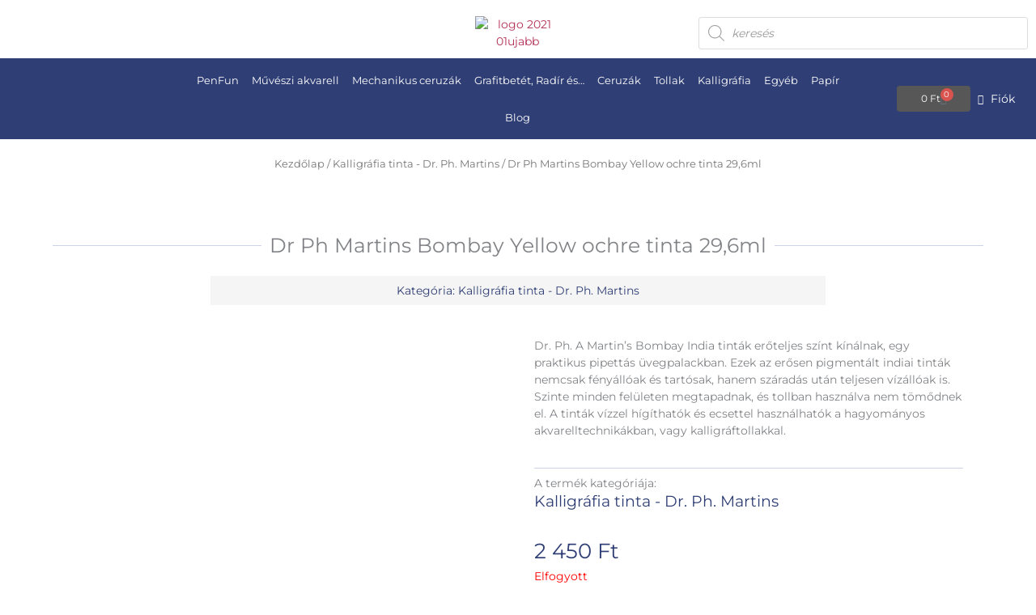

--- FILE ---
content_type: text/html; charset=UTF-8
request_url: https://penman.hu/termek/dr-ph-martins-bombay-yellow-ochre-tinta-296ml/
body_size: 72259
content:
<!DOCTYPE html>
<html lang="hu">
<head>
<meta charset="UTF-8">
<meta name="viewport" content="width=device-width, initial-scale=1">
	<link rel="profile" href="https://gmpg.org/xfn/11"> 
	<script type="text/javascript">
	window.dataLayer = window.dataLayer || [];

	function gtag() {
		dataLayer.push(arguments);
	}

	gtag("consent", "default", {
		ad_personalization: "denied",
		ad_storage: "denied",
		ad_user_data: "denied",
		analytics_storage: "denied",
		functionality_storage: "denied",
		personalization_storage: "denied",
		security_storage: "granted",
		wait_for_update: 500,
	});
	gtag("set", "ads_data_redaction", true);
	</script>
<script type="text/javascript"
		id="Cookiebot"
		src="https://consent.cookiebot.com/uc.js"
		data-implementation="wp"
		data-cbid="2e61fb07-07fa-4ef1-af2e-d66c601bfe53"
						data-culture="HU"
				async	></script>
<link rel="preload" href="https://penman.hu/wp-content/astra-local-fonts/marcellus/wEO_EBrOk8hQLDvIAF81VvoK.woff2" as="font" type="font/woff2" crossorigin><link rel="preload" href="https://penman.hu/wp-content/astra-local-fonts/montserrat/JTUSjIg1_i6t8kCHKm459Wlhyw.woff2" as="font" type="font/woff2" crossorigin><meta name='robots' content='index, follow, max-image-preview:large, max-snippet:-1, max-video-preview:-1' />

	<!-- This site is optimized with the Yoast SEO plugin v26.6 - https://yoast.com/wordpress/plugins/seo/ -->
	<title>Dr Ph Martins Bombay Yellow ochre tinta 29,6ml</title>
	<meta name="description" content="Dr Ph Martins Bombay Yellow ochre tinta 29,6ml" />
	<link rel="canonical" href="https://penman.hu/termek/dr-ph-martins-bombay-yellow-ochre-tinta-296ml/" />
	<meta property="og:locale" content="hu_HU" />
	<meta property="og:type" content="article" />
	<meta property="og:title" content="Dr Ph Martins Bombay Yellow ochre tinta 29,6ml" />
	<meta property="og:description" content="Dr Ph Martins Bombay Yellow ochre tinta 29,6ml" />
	<meta property="og:url" content="https://penman.hu/termek/dr-ph-martins-bombay-yellow-ochre-tinta-296ml/" />
	<meta property="og:site_name" content="Penman" />
	<meta property="article:modified_time" content="2024-07-11T07:51:09+00:00" />
	<meta name="twitter:card" content="summary_large_image" />
	<meta name="twitter:label1" content="Becsült olvasási idő" />
	<meta name="twitter:data1" content="1 perc" />
	<script type="application/ld+json" class="yoast-schema-graph">{"@context":"https://schema.org","@graph":[{"@type":"WebPage","@id":"https://penman.hu/termek/dr-ph-martins-bombay-yellow-ochre-tinta-296ml/","url":"https://penman.hu/termek/dr-ph-martins-bombay-yellow-ochre-tinta-296ml/","name":"Dr Ph Martins Bombay Yellow ochre tinta 29,6ml","isPartOf":{"@id":"https://penman.hu/#website"},"primaryImageOfPage":{"@id":"https://penman.hu/termek/dr-ph-martins-bombay-yellow-ochre-tinta-296ml/#primaryimage"},"image":{"@id":"https://penman.hu/termek/dr-ph-martins-bombay-yellow-ochre-tinta-296ml/#primaryimage"},"thumbnailUrl":"https://penman.hu/wp-content/uploads/2023/08/dr-ph-martins-bombay-yellow-ochre-india-ink-001.jpg","datePublished":"2023-08-21T09:02:08+00:00","dateModified":"2024-07-11T07:51:09+00:00","description":"Dr Ph Martins Bombay Yellow ochre tinta 29,6ml","breadcrumb":{"@id":"https://penman.hu/termek/dr-ph-martins-bombay-yellow-ochre-tinta-296ml/#breadcrumb"},"inLanguage":"hu","potentialAction":[{"@type":"ReadAction","target":["https://penman.hu/termek/dr-ph-martins-bombay-yellow-ochre-tinta-296ml/"]}]},{"@type":"ImageObject","inLanguage":"hu","@id":"https://penman.hu/termek/dr-ph-martins-bombay-yellow-ochre-tinta-296ml/#primaryimage","url":"https://penman.hu/wp-content/uploads/2023/08/dr-ph-martins-bombay-yellow-ochre-india-ink-001.jpg","contentUrl":"https://penman.hu/wp-content/uploads/2023/08/dr-ph-martins-bombay-yellow-ochre-india-ink-001.jpg","width":1000,"height":1000,"caption":"dr ph martins bombay yellow ochre india ink 001"},{"@type":"BreadcrumbList","@id":"https://penman.hu/termek/dr-ph-martins-bombay-yellow-ochre-tinta-296ml/#breadcrumb","itemListElement":[{"@type":"ListItem","position":1,"name":"Kezdőlap","item":"https://penman.hu/"},{"@type":"ListItem","position":2,"name":"Üzlet","item":"https://penman.hu/uzlet/"},{"@type":"ListItem","position":3,"name":"Dr Ph Martins Bombay Yellow ochre tinta 29,6ml"}]},{"@type":"WebSite","@id":"https://penman.hu/#website","url":"https://penman.hu/","name":"Penman","description":"Prémium minőségű írószerek és művészeti kellékek","publisher":{"@id":"https://penman.hu/#organization"},"potentialAction":[{"@type":"SearchAction","target":{"@type":"EntryPoint","urlTemplate":"https://penman.hu/?s={search_term_string}"},"query-input":{"@type":"PropertyValueSpecification","valueRequired":true,"valueName":"search_term_string"}}],"inLanguage":"hu"},{"@type":"Organization","@id":"https://penman.hu/#organization","name":"Penman","url":"https://penman.hu/","logo":{"@type":"ImageObject","inLanguage":"hu","@id":"https://penman.hu/#/schema/logo/image/","url":"https://penman.hu/wp-content/uploads/2023/09/logo-2021-01ujabb.svg","contentUrl":"https://penman.hu/wp-content/uploads/2023/09/logo-2021-01ujabb.svg","width":339,"height":166,"caption":"Penman"},"image":{"@id":"https://penman.hu/#/schema/logo/image/"}}]}</script>
	<!-- / Yoast SEO plugin. -->


<link rel='dns-prefetch' href='//capi-automation.s3.us-east-2.amazonaws.com' />
<link rel="alternate" type="application/rss+xml" title="Penman &raquo; hírcsatorna" href="https://penman.hu/feed/" />
<link rel="alternate" type="application/rss+xml" title="Penman &raquo; hozzászólás hírcsatorna" href="https://penman.hu/comments/feed/" />
<link rel="alternate" title="oEmbed (JSON)" type="application/json+oembed" href="https://penman.hu/wp-json/oembed/1.0/embed?url=https%3A%2F%2Fpenman.hu%2Ftermek%2Fdr-ph-martins-bombay-yellow-ochre-tinta-296ml%2F" />
<link rel="alternate" title="oEmbed (XML)" type="text/xml+oembed" href="https://penman.hu/wp-json/oembed/1.0/embed?url=https%3A%2F%2Fpenman.hu%2Ftermek%2Fdr-ph-martins-bombay-yellow-ochre-tinta-296ml%2F&#038;format=xml" />
<style id='wp-img-auto-sizes-contain-inline-css'>
img:is([sizes=auto i],[sizes^="auto," i]){contain-intrinsic-size:3000px 1500px}
/*# sourceURL=wp-img-auto-sizes-contain-inline-css */
</style>
<link rel='stylesheet' id='woobt-blocks-css' href='https://penman.hu/wp-content/plugins/woo-bought-together/assets/css/blocks.css?ver=7.7.5' media='all' />
<link rel='stylesheet' id='astra-theme-css-css' href='https://penman.hu/wp-content/themes/astra/assets/css/minified/frontend.min.css?ver=4.11.15' media='all' />
<link rel='stylesheet' id='astra-google-fonts-css' href='https://penman.hu/wp-content/astra-local-fonts/astra-local-fonts.css?ver=4.11.15' media='all' />
<link rel='stylesheet' id='astra-theme-dynamic-css' href='https://penman.hu/wp-content/uploads/astra/astra-theme-dynamic-css-post-7049.css?ver=1768606325' media='all' />
<style id='wp-emoji-styles-inline-css'>

	img.wp-smiley, img.emoji {
		display: inline !important;
		border: none !important;
		box-shadow: none !important;
		height: 1em !important;
		width: 1em !important;
		margin: 0 0.07em !important;
		vertical-align: -0.1em !important;
		background: none !important;
		padding: 0 !important;
	}
/*# sourceURL=wp-emoji-styles-inline-css */
</style>
<link rel='stylesheet' id='wp-block-library-css' href='https://penman.hu/wp-includes/css/dist/block-library/style.min.css?ver=6.9' media='all' />
<style id='safe-svg-svg-icon-style-inline-css'>
.safe-svg-cover{text-align:center}.safe-svg-cover .safe-svg-inside{display:inline-block;max-width:100%}.safe-svg-cover svg{fill:currentColor;height:100%;max-height:100%;max-width:100%;width:100%}

/*# sourceURL=https://penman.hu/wp-content/plugins/safe-svg/dist/safe-svg-block-frontend.css */
</style>
<style id='global-styles-inline-css'>
:root{--wp--preset--aspect-ratio--square: 1;--wp--preset--aspect-ratio--4-3: 4/3;--wp--preset--aspect-ratio--3-4: 3/4;--wp--preset--aspect-ratio--3-2: 3/2;--wp--preset--aspect-ratio--2-3: 2/3;--wp--preset--aspect-ratio--16-9: 16/9;--wp--preset--aspect-ratio--9-16: 9/16;--wp--preset--color--black: #000000;--wp--preset--color--cyan-bluish-gray: #abb8c3;--wp--preset--color--white: #ffffff;--wp--preset--color--pale-pink: #f78da7;--wp--preset--color--vivid-red: #cf2e2e;--wp--preset--color--luminous-vivid-orange: #ff6900;--wp--preset--color--luminous-vivid-amber: #fcb900;--wp--preset--color--light-green-cyan: #7bdcb5;--wp--preset--color--vivid-green-cyan: #00d084;--wp--preset--color--pale-cyan-blue: #8ed1fc;--wp--preset--color--vivid-cyan-blue: #0693e3;--wp--preset--color--vivid-purple: #9b51e0;--wp--preset--color--ast-global-color-0: var(--ast-global-color-0);--wp--preset--color--ast-global-color-1: var(--ast-global-color-1);--wp--preset--color--ast-global-color-2: var(--ast-global-color-2);--wp--preset--color--ast-global-color-3: var(--ast-global-color-3);--wp--preset--color--ast-global-color-4: var(--ast-global-color-4);--wp--preset--color--ast-global-color-5: var(--ast-global-color-5);--wp--preset--color--ast-global-color-6: var(--ast-global-color-6);--wp--preset--color--ast-global-color-7: var(--ast-global-color-7);--wp--preset--color--ast-global-color-8: var(--ast-global-color-8);--wp--preset--gradient--vivid-cyan-blue-to-vivid-purple: linear-gradient(135deg,rgb(6,147,227) 0%,rgb(155,81,224) 100%);--wp--preset--gradient--light-green-cyan-to-vivid-green-cyan: linear-gradient(135deg,rgb(122,220,180) 0%,rgb(0,208,130) 100%);--wp--preset--gradient--luminous-vivid-amber-to-luminous-vivid-orange: linear-gradient(135deg,rgb(252,185,0) 0%,rgb(255,105,0) 100%);--wp--preset--gradient--luminous-vivid-orange-to-vivid-red: linear-gradient(135deg,rgb(255,105,0) 0%,rgb(207,46,46) 100%);--wp--preset--gradient--very-light-gray-to-cyan-bluish-gray: linear-gradient(135deg,rgb(238,238,238) 0%,rgb(169,184,195) 100%);--wp--preset--gradient--cool-to-warm-spectrum: linear-gradient(135deg,rgb(74,234,220) 0%,rgb(151,120,209) 20%,rgb(207,42,186) 40%,rgb(238,44,130) 60%,rgb(251,105,98) 80%,rgb(254,248,76) 100%);--wp--preset--gradient--blush-light-purple: linear-gradient(135deg,rgb(255,206,236) 0%,rgb(152,150,240) 100%);--wp--preset--gradient--blush-bordeaux: linear-gradient(135deg,rgb(254,205,165) 0%,rgb(254,45,45) 50%,rgb(107,0,62) 100%);--wp--preset--gradient--luminous-dusk: linear-gradient(135deg,rgb(255,203,112) 0%,rgb(199,81,192) 50%,rgb(65,88,208) 100%);--wp--preset--gradient--pale-ocean: linear-gradient(135deg,rgb(255,245,203) 0%,rgb(182,227,212) 50%,rgb(51,167,181) 100%);--wp--preset--gradient--electric-grass: linear-gradient(135deg,rgb(202,248,128) 0%,rgb(113,206,126) 100%);--wp--preset--gradient--midnight: linear-gradient(135deg,rgb(2,3,129) 0%,rgb(40,116,252) 100%);--wp--preset--font-size--small: 13px;--wp--preset--font-size--medium: 20px;--wp--preset--font-size--large: 36px;--wp--preset--font-size--x-large: 42px;--wp--preset--spacing--20: 0.44rem;--wp--preset--spacing--30: 0.67rem;--wp--preset--spacing--40: 1rem;--wp--preset--spacing--50: 1.5rem;--wp--preset--spacing--60: 2.25rem;--wp--preset--spacing--70: 3.38rem;--wp--preset--spacing--80: 5.06rem;--wp--preset--shadow--natural: 6px 6px 9px rgba(0, 0, 0, 0.2);--wp--preset--shadow--deep: 12px 12px 50px rgba(0, 0, 0, 0.4);--wp--preset--shadow--sharp: 6px 6px 0px rgba(0, 0, 0, 0.2);--wp--preset--shadow--outlined: 6px 6px 0px -3px rgb(255, 255, 255), 6px 6px rgb(0, 0, 0);--wp--preset--shadow--crisp: 6px 6px 0px rgb(0, 0, 0);}:root { --wp--style--global--content-size: var(--wp--custom--ast-content-width-size);--wp--style--global--wide-size: var(--wp--custom--ast-wide-width-size); }:where(body) { margin: 0; }.wp-site-blocks > .alignleft { float: left; margin-right: 2em; }.wp-site-blocks > .alignright { float: right; margin-left: 2em; }.wp-site-blocks > .aligncenter { justify-content: center; margin-left: auto; margin-right: auto; }:where(.wp-site-blocks) > * { margin-block-start: 24px; margin-block-end: 0; }:where(.wp-site-blocks) > :first-child { margin-block-start: 0; }:where(.wp-site-blocks) > :last-child { margin-block-end: 0; }:root { --wp--style--block-gap: 24px; }:root :where(.is-layout-flow) > :first-child{margin-block-start: 0;}:root :where(.is-layout-flow) > :last-child{margin-block-end: 0;}:root :where(.is-layout-flow) > *{margin-block-start: 24px;margin-block-end: 0;}:root :where(.is-layout-constrained) > :first-child{margin-block-start: 0;}:root :where(.is-layout-constrained) > :last-child{margin-block-end: 0;}:root :where(.is-layout-constrained) > *{margin-block-start: 24px;margin-block-end: 0;}:root :where(.is-layout-flex){gap: 24px;}:root :where(.is-layout-grid){gap: 24px;}.is-layout-flow > .alignleft{float: left;margin-inline-start: 0;margin-inline-end: 2em;}.is-layout-flow > .alignright{float: right;margin-inline-start: 2em;margin-inline-end: 0;}.is-layout-flow > .aligncenter{margin-left: auto !important;margin-right: auto !important;}.is-layout-constrained > .alignleft{float: left;margin-inline-start: 0;margin-inline-end: 2em;}.is-layout-constrained > .alignright{float: right;margin-inline-start: 2em;margin-inline-end: 0;}.is-layout-constrained > .aligncenter{margin-left: auto !important;margin-right: auto !important;}.is-layout-constrained > :where(:not(.alignleft):not(.alignright):not(.alignfull)){max-width: var(--wp--style--global--content-size);margin-left: auto !important;margin-right: auto !important;}.is-layout-constrained > .alignwide{max-width: var(--wp--style--global--wide-size);}body .is-layout-flex{display: flex;}.is-layout-flex{flex-wrap: wrap;align-items: center;}.is-layout-flex > :is(*, div){margin: 0;}body .is-layout-grid{display: grid;}.is-layout-grid > :is(*, div){margin: 0;}body{padding-top: 0px;padding-right: 0px;padding-bottom: 0px;padding-left: 0px;}a:where(:not(.wp-element-button)){text-decoration: none;}:root :where(.wp-element-button, .wp-block-button__link){background-color: #32373c;border-width: 0;color: #fff;font-family: inherit;font-size: inherit;font-style: inherit;font-weight: inherit;letter-spacing: inherit;line-height: inherit;padding-top: calc(0.667em + 2px);padding-right: calc(1.333em + 2px);padding-bottom: calc(0.667em + 2px);padding-left: calc(1.333em + 2px);text-decoration: none;text-transform: inherit;}.has-black-color{color: var(--wp--preset--color--black) !important;}.has-cyan-bluish-gray-color{color: var(--wp--preset--color--cyan-bluish-gray) !important;}.has-white-color{color: var(--wp--preset--color--white) !important;}.has-pale-pink-color{color: var(--wp--preset--color--pale-pink) !important;}.has-vivid-red-color{color: var(--wp--preset--color--vivid-red) !important;}.has-luminous-vivid-orange-color{color: var(--wp--preset--color--luminous-vivid-orange) !important;}.has-luminous-vivid-amber-color{color: var(--wp--preset--color--luminous-vivid-amber) !important;}.has-light-green-cyan-color{color: var(--wp--preset--color--light-green-cyan) !important;}.has-vivid-green-cyan-color{color: var(--wp--preset--color--vivid-green-cyan) !important;}.has-pale-cyan-blue-color{color: var(--wp--preset--color--pale-cyan-blue) !important;}.has-vivid-cyan-blue-color{color: var(--wp--preset--color--vivid-cyan-blue) !important;}.has-vivid-purple-color{color: var(--wp--preset--color--vivid-purple) !important;}.has-ast-global-color-0-color{color: var(--wp--preset--color--ast-global-color-0) !important;}.has-ast-global-color-1-color{color: var(--wp--preset--color--ast-global-color-1) !important;}.has-ast-global-color-2-color{color: var(--wp--preset--color--ast-global-color-2) !important;}.has-ast-global-color-3-color{color: var(--wp--preset--color--ast-global-color-3) !important;}.has-ast-global-color-4-color{color: var(--wp--preset--color--ast-global-color-4) !important;}.has-ast-global-color-5-color{color: var(--wp--preset--color--ast-global-color-5) !important;}.has-ast-global-color-6-color{color: var(--wp--preset--color--ast-global-color-6) !important;}.has-ast-global-color-7-color{color: var(--wp--preset--color--ast-global-color-7) !important;}.has-ast-global-color-8-color{color: var(--wp--preset--color--ast-global-color-8) !important;}.has-black-background-color{background-color: var(--wp--preset--color--black) !important;}.has-cyan-bluish-gray-background-color{background-color: var(--wp--preset--color--cyan-bluish-gray) !important;}.has-white-background-color{background-color: var(--wp--preset--color--white) !important;}.has-pale-pink-background-color{background-color: var(--wp--preset--color--pale-pink) !important;}.has-vivid-red-background-color{background-color: var(--wp--preset--color--vivid-red) !important;}.has-luminous-vivid-orange-background-color{background-color: var(--wp--preset--color--luminous-vivid-orange) !important;}.has-luminous-vivid-amber-background-color{background-color: var(--wp--preset--color--luminous-vivid-amber) !important;}.has-light-green-cyan-background-color{background-color: var(--wp--preset--color--light-green-cyan) !important;}.has-vivid-green-cyan-background-color{background-color: var(--wp--preset--color--vivid-green-cyan) !important;}.has-pale-cyan-blue-background-color{background-color: var(--wp--preset--color--pale-cyan-blue) !important;}.has-vivid-cyan-blue-background-color{background-color: var(--wp--preset--color--vivid-cyan-blue) !important;}.has-vivid-purple-background-color{background-color: var(--wp--preset--color--vivid-purple) !important;}.has-ast-global-color-0-background-color{background-color: var(--wp--preset--color--ast-global-color-0) !important;}.has-ast-global-color-1-background-color{background-color: var(--wp--preset--color--ast-global-color-1) !important;}.has-ast-global-color-2-background-color{background-color: var(--wp--preset--color--ast-global-color-2) !important;}.has-ast-global-color-3-background-color{background-color: var(--wp--preset--color--ast-global-color-3) !important;}.has-ast-global-color-4-background-color{background-color: var(--wp--preset--color--ast-global-color-4) !important;}.has-ast-global-color-5-background-color{background-color: var(--wp--preset--color--ast-global-color-5) !important;}.has-ast-global-color-6-background-color{background-color: var(--wp--preset--color--ast-global-color-6) !important;}.has-ast-global-color-7-background-color{background-color: var(--wp--preset--color--ast-global-color-7) !important;}.has-ast-global-color-8-background-color{background-color: var(--wp--preset--color--ast-global-color-8) !important;}.has-black-border-color{border-color: var(--wp--preset--color--black) !important;}.has-cyan-bluish-gray-border-color{border-color: var(--wp--preset--color--cyan-bluish-gray) !important;}.has-white-border-color{border-color: var(--wp--preset--color--white) !important;}.has-pale-pink-border-color{border-color: var(--wp--preset--color--pale-pink) !important;}.has-vivid-red-border-color{border-color: var(--wp--preset--color--vivid-red) !important;}.has-luminous-vivid-orange-border-color{border-color: var(--wp--preset--color--luminous-vivid-orange) !important;}.has-luminous-vivid-amber-border-color{border-color: var(--wp--preset--color--luminous-vivid-amber) !important;}.has-light-green-cyan-border-color{border-color: var(--wp--preset--color--light-green-cyan) !important;}.has-vivid-green-cyan-border-color{border-color: var(--wp--preset--color--vivid-green-cyan) !important;}.has-pale-cyan-blue-border-color{border-color: var(--wp--preset--color--pale-cyan-blue) !important;}.has-vivid-cyan-blue-border-color{border-color: var(--wp--preset--color--vivid-cyan-blue) !important;}.has-vivid-purple-border-color{border-color: var(--wp--preset--color--vivid-purple) !important;}.has-ast-global-color-0-border-color{border-color: var(--wp--preset--color--ast-global-color-0) !important;}.has-ast-global-color-1-border-color{border-color: var(--wp--preset--color--ast-global-color-1) !important;}.has-ast-global-color-2-border-color{border-color: var(--wp--preset--color--ast-global-color-2) !important;}.has-ast-global-color-3-border-color{border-color: var(--wp--preset--color--ast-global-color-3) !important;}.has-ast-global-color-4-border-color{border-color: var(--wp--preset--color--ast-global-color-4) !important;}.has-ast-global-color-5-border-color{border-color: var(--wp--preset--color--ast-global-color-5) !important;}.has-ast-global-color-6-border-color{border-color: var(--wp--preset--color--ast-global-color-6) !important;}.has-ast-global-color-7-border-color{border-color: var(--wp--preset--color--ast-global-color-7) !important;}.has-ast-global-color-8-border-color{border-color: var(--wp--preset--color--ast-global-color-8) !important;}.has-vivid-cyan-blue-to-vivid-purple-gradient-background{background: var(--wp--preset--gradient--vivid-cyan-blue-to-vivid-purple) !important;}.has-light-green-cyan-to-vivid-green-cyan-gradient-background{background: var(--wp--preset--gradient--light-green-cyan-to-vivid-green-cyan) !important;}.has-luminous-vivid-amber-to-luminous-vivid-orange-gradient-background{background: var(--wp--preset--gradient--luminous-vivid-amber-to-luminous-vivid-orange) !important;}.has-luminous-vivid-orange-to-vivid-red-gradient-background{background: var(--wp--preset--gradient--luminous-vivid-orange-to-vivid-red) !important;}.has-very-light-gray-to-cyan-bluish-gray-gradient-background{background: var(--wp--preset--gradient--very-light-gray-to-cyan-bluish-gray) !important;}.has-cool-to-warm-spectrum-gradient-background{background: var(--wp--preset--gradient--cool-to-warm-spectrum) !important;}.has-blush-light-purple-gradient-background{background: var(--wp--preset--gradient--blush-light-purple) !important;}.has-blush-bordeaux-gradient-background{background: var(--wp--preset--gradient--blush-bordeaux) !important;}.has-luminous-dusk-gradient-background{background: var(--wp--preset--gradient--luminous-dusk) !important;}.has-pale-ocean-gradient-background{background: var(--wp--preset--gradient--pale-ocean) !important;}.has-electric-grass-gradient-background{background: var(--wp--preset--gradient--electric-grass) !important;}.has-midnight-gradient-background{background: var(--wp--preset--gradient--midnight) !important;}.has-small-font-size{font-size: var(--wp--preset--font-size--small) !important;}.has-medium-font-size{font-size: var(--wp--preset--font-size--medium) !important;}.has-large-font-size{font-size: var(--wp--preset--font-size--large) !important;}.has-x-large-font-size{font-size: var(--wp--preset--font-size--x-large) !important;}
:root :where(.wp-block-pullquote){font-size: 1.5em;line-height: 1.6;}
/*# sourceURL=global-styles-inline-css */
</style>
<link rel='stylesheet' id='photoswipe-css' href='https://penman.hu/wp-content/plugins/woocommerce/assets/css/photoswipe/photoswipe.min.css?ver=10.4.3' media='all' />
<link rel='stylesheet' id='photoswipe-default-skin-css' href='https://penman.hu/wp-content/plugins/woocommerce/assets/css/photoswipe/default-skin/default-skin.min.css?ver=10.4.3' media='all' />
<link rel='stylesheet' id='woocommerce-layout-css' href='https://penman.hu/wp-content/themes/astra/assets/css/minified/compatibility/woocommerce/woocommerce-layout.min.css?ver=4.11.15' media='all' />
<link rel='stylesheet' id='woocommerce-smallscreen-css' href='https://penman.hu/wp-content/themes/astra/assets/css/minified/compatibility/woocommerce/woocommerce-smallscreen.min.css?ver=4.11.15' media='only screen and (max-width: 921px)' />
<link rel='stylesheet' id='woocommerce-general-css' href='https://penman.hu/wp-content/themes/astra/assets/css/minified/compatibility/woocommerce/woocommerce.min.css?ver=4.11.15' media='all' />
<style id='woocommerce-general-inline-css'>

					.woocommerce-js a.button, .woocommerce button.button, .woocommerce input.button, .woocommerce #respond input#submit {
						font-size: 100%;
						line-height: 1;
						text-decoration: none;
						overflow: visible;
						padding: 0.5em 0.75em;
						font-weight: 700;
						border-radius: 3px;
						color: $secondarytext;
						background-color: $secondary;
						border: 0;
					}
					.woocommerce-js a.button:hover, .woocommerce button.button:hover, .woocommerce input.button:hover, .woocommerce #respond input#submit:hover {
						background-color: #dad8da;
						background-image: none;
						color: #515151;
					}
				#customer_details h3:not(.elementor-widget-woocommerce-checkout-page h3){font-size:1.2rem;padding:20px 0 14px;margin:0 0 20px;border-bottom:1px solid var(--ast-border-color);font-weight:700;}form #order_review_heading:not(.elementor-widget-woocommerce-checkout-page #order_review_heading){border-width:2px 2px 0 2px;border-style:solid;font-size:1.2rem;margin:0;padding:1.5em 1.5em 1em;border-color:var(--ast-border-color);font-weight:700;}.woocommerce-Address h3, .cart-collaterals h2{font-size:1.2rem;padding:.7em 1em;}.woocommerce-cart .cart-collaterals .cart_totals>h2{font-weight:700;}form #order_review:not(.elementor-widget-woocommerce-checkout-page #order_review){padding:0 2em;border-width:0 2px 2px;border-style:solid;border-color:var(--ast-border-color);}ul#shipping_method li:not(.elementor-widget-woocommerce-cart #shipping_method li){margin:0;padding:0.25em 0 0.25em 22px;text-indent:-22px;list-style:none outside;}.woocommerce span.onsale, .wc-block-grid__product .wc-block-grid__product-onsale{background-color:#2f3e74;color:#ffffff;}.woocommerce-message, .woocommerce-info{border-top-color:#b32f53;}.woocommerce-message::before,.woocommerce-info::before{color:#b32f53;}.woocommerce ul.products li.product .price, .woocommerce div.product p.price, .woocommerce div.product span.price, .widget_layered_nav_filters ul li.chosen a, .woocommerce-page ul.products li.product .ast-woo-product-category, .wc-layered-nav-rating a{color:#000000;}.woocommerce nav.woocommerce-pagination ul,.woocommerce nav.woocommerce-pagination ul li{border-color:#b32f53;}.woocommerce nav.woocommerce-pagination ul li a:focus, .woocommerce nav.woocommerce-pagination ul li a:hover, .woocommerce nav.woocommerce-pagination ul li span.current{background:#b32f53;color:var(--ast-global-color-5);}.woocommerce-MyAccount-navigation-link.is-active a{color:var(--ast-global-color-2);}.woocommerce .widget_price_filter .ui-slider .ui-slider-range, .woocommerce .widget_price_filter .ui-slider .ui-slider-handle{background-color:#b32f53;}.woocommerce .star-rating, .woocommerce .comment-form-rating .stars a, .woocommerce .star-rating::before{color:var(--ast-global-color-3);}.woocommerce div.product .woocommerce-tabs ul.tabs li.active:before,  .woocommerce div.ast-product-tabs-layout-vertical .woocommerce-tabs ul.tabs li:hover::before{background:#b32f53;}.woocommerce .woocommerce-cart-form button[name="update_cart"]:disabled{color:var(--ast-global-color-5);}.woocommerce #content table.cart .button[name="apply_coupon"], .woocommerce-page #content table.cart .button[name="apply_coupon"]{padding:10px 40px;}.woocommerce table.cart td.actions .button, .woocommerce #content table.cart td.actions .button, .woocommerce-page table.cart td.actions .button, .woocommerce-page #content table.cart td.actions .button{line-height:1;border-width:1px;border-style:solid;}.woocommerce ul.products li.product .button, .woocommerce-page ul.products li.product .button{line-height:1.3;}.woocommerce-js a.button, .woocommerce button.button, .woocommerce .woocommerce-message a.button, .woocommerce #respond input#submit.alt, .woocommerce-js a.button.alt, .woocommerce button.button.alt, .woocommerce input.button.alt, .woocommerce input.button,.woocommerce input.button:disabled, .woocommerce input.button:disabled[disabled], .woocommerce input.button:disabled:hover, .woocommerce input.button:disabled[disabled]:hover, .woocommerce #respond input#submit, .woocommerce button.button.alt.disabled, .wc-block-grid__products .wc-block-grid__product .wp-block-button__link, .wc-block-grid__product-onsale{color:var(--ast-global-color-5);border-color:var(--ast-global-color-1);background-color:var(--ast-global-color-1);}.woocommerce-js a.button:hover, .woocommerce button.button:hover, .woocommerce .woocommerce-message a.button:hover,.woocommerce #respond input#submit:hover,.woocommerce #respond input#submit.alt:hover, .woocommerce-js a.button.alt:hover, .woocommerce button.button.alt:hover, .woocommerce input.button.alt:hover, .woocommerce input.button:hover, .woocommerce button.button.alt.disabled:hover, .wc-block-grid__products .wc-block-grid__product .wp-block-button__link:hover{color:var(--ast-global-color-1);border-color:var(--ast-global-color-5);background-color:var(--ast-global-color-5);}.woocommerce-js a.button, .woocommerce button.button, .woocommerce .woocommerce-message a.button, .woocommerce #respond input#submit.alt, .woocommerce-js a.button.alt, .woocommerce button.button.alt, .woocommerce input.button.alt, .woocommerce input.button,.woocommerce-cart table.cart td.actions .button, .woocommerce form.checkout_coupon .button, .woocommerce #respond input#submit, .wc-block-grid__products .wc-block-grid__product .wp-block-button__link{padding-top:10px;padding-right:30px;padding-bottom:10px;padding-left:30px;}.woocommerce ul.products li.product a, .woocommerce-js a.button:hover, .woocommerce button.button:hover, .woocommerce input.button:hover, .woocommerce #respond input#submit:hover{text-decoration:none;}.woocommerce .up-sells h2, .woocommerce .related.products h2, .woocommerce .woocommerce-tabs h2{font-size:1.5rem;}.woocommerce h2, .woocommerce-account h2{font-size:1.625rem;}.woocommerce ul.product-categories > li ul li:before{content:"\e900";padding:0 5px 0 5px;display:inline-block;font-family:Astra;transform:rotate(-90deg);font-size:0.7rem;}.ast-site-header-cart i.astra-icon:before{font-family:Astra;}.ast-icon-shopping-cart:before{content:"\f07a";}.ast-icon-shopping-bag:before{content:"\f290";}.ast-icon-shopping-basket:before{content:"\f291";}.ast-icon-shopping-cart svg{height:.82em;}.ast-icon-shopping-bag svg{height:1em;width:1em;}.ast-icon-shopping-basket svg{height:1.15em;width:1.2em;}.ast-site-header-cart.ast-menu-cart-outline .ast-addon-cart-wrap, .ast-site-header-cart.ast-menu-cart-fill .ast-addon-cart-wrap {line-height:1;}.ast-site-header-cart.ast-menu-cart-fill i.astra-icon{ font-size:1.1em;}li.woocommerce-custom-menu-item .ast-site-header-cart i.astra-icon:after{ padding-left:2px;}.ast-hfb-header .ast-addon-cart-wrap{ padding:0.4em;}.ast-header-break-point.ast-header-custom-item-outside .ast-woo-header-cart-info-wrap{ display:none;}.ast-site-header-cart i.astra-icon:after{ background:#2f3e74;}@media (min-width:545px) and (max-width:921px){.woocommerce.tablet-columns-6 ul.products li.product, .woocommerce-page.tablet-columns-6 ul.products li.product{width:calc(16.66% - 16.66px);}.woocommerce.tablet-columns-5 ul.products li.product, .woocommerce-page.tablet-columns-5 ul.products li.product{width:calc(20% - 16px);}.woocommerce.tablet-columns-4 ul.products li.product, .woocommerce-page.tablet-columns-4 ul.products li.product{width:calc(25% - 15px);}.woocommerce.tablet-columns-3 ul.products li.product, .woocommerce-page.tablet-columns-3 ul.products li.product{width:calc(33.33% - 14px);}.woocommerce.tablet-columns-2 ul.products li.product, .woocommerce-page.tablet-columns-2 ul.products li.product{width:calc(50% - 10px);}.woocommerce.tablet-columns-1 ul.products li.product, .woocommerce-page.tablet-columns-1 ul.products li.product{width:100%;}.woocommerce div.product .related.products ul.products li.product{width:calc(33.33% - 14px);}}@media (min-width:545px) and (max-width:921px){.woocommerce[class*="columns-"].columns-3 > ul.products li.product, .woocommerce[class*="columns-"].columns-4 > ul.products li.product, .woocommerce[class*="columns-"].columns-5 > ul.products li.product, .woocommerce[class*="columns-"].columns-6 > ul.products li.product{width:calc(33.33% - 14px);margin-right:20px;}.woocommerce[class*="columns-"].columns-3 > ul.products li.product:nth-child(3n), .woocommerce[class*="columns-"].columns-4 > ul.products li.product:nth-child(3n), .woocommerce[class*="columns-"].columns-5 > ul.products li.product:nth-child(3n), .woocommerce[class*="columns-"].columns-6 > ul.products li.product:nth-child(3n){margin-right:0;clear:right;}.woocommerce[class*="columns-"].columns-3 > ul.products li.product:nth-child(3n+1), .woocommerce[class*="columns-"].columns-4 > ul.products li.product:nth-child(3n+1), .woocommerce[class*="columns-"].columns-5 > ul.products li.product:nth-child(3n+1), .woocommerce[class*="columns-"].columns-6 > ul.products li.product:nth-child(3n+1){clear:left;}.woocommerce[class*="columns-"] ul.products li.product:nth-child(n), .woocommerce-page[class*="columns-"] ul.products li.product:nth-child(n){margin-right:20px;clear:none;}.woocommerce.tablet-columns-2 ul.products li.product:nth-child(2n), .woocommerce-page.tablet-columns-2 ul.products li.product:nth-child(2n), .woocommerce.tablet-columns-3 ul.products li.product:nth-child(3n), .woocommerce-page.tablet-columns-3 ul.products li.product:nth-child(3n), .woocommerce.tablet-columns-4 ul.products li.product:nth-child(4n), .woocommerce-page.tablet-columns-4 ul.products li.product:nth-child(4n), .woocommerce.tablet-columns-5 ul.products li.product:nth-child(5n), .woocommerce-page.tablet-columns-5 ul.products li.product:nth-child(5n), .woocommerce.tablet-columns-6 ul.products li.product:nth-child(6n), .woocommerce-page.tablet-columns-6 ul.products li.product:nth-child(6n){margin-right:0;clear:right;}.woocommerce.tablet-columns-2 ul.products li.product:nth-child(2n+1), .woocommerce-page.tablet-columns-2 ul.products li.product:nth-child(2n+1), .woocommerce.tablet-columns-3 ul.products li.product:nth-child(3n+1), .woocommerce-page.tablet-columns-3 ul.products li.product:nth-child(3n+1), .woocommerce.tablet-columns-4 ul.products li.product:nth-child(4n+1), .woocommerce-page.tablet-columns-4 ul.products li.product:nth-child(4n+1), .woocommerce.tablet-columns-5 ul.products li.product:nth-child(5n+1), .woocommerce-page.tablet-columns-5 ul.products li.product:nth-child(5n+1), .woocommerce.tablet-columns-6 ul.products li.product:nth-child(6n+1), .woocommerce-page.tablet-columns-6 ul.products li.product:nth-child(6n+1){clear:left;}.woocommerce div.product .related.products ul.products li.product:nth-child(3n), .woocommerce-page.tablet-columns-1 .site-main ul.products li.product{margin-right:0;clear:right;}.woocommerce div.product .related.products ul.products li.product:nth-child(3n+1){clear:left;}}@media (min-width:922px){.woocommerce form.checkout_coupon{width:50%;}.woocommerce #reviews #comments{float:left;}.woocommerce #reviews #review_form_wrapper{float:right;}}@media (max-width:921px){.ast-header-break-point.ast-woocommerce-cart-menu .header-main-layout-1.ast-mobile-header-stack.ast-no-menu-items .ast-site-header-cart, .ast-header-break-point.ast-woocommerce-cart-menu .header-main-layout-3.ast-mobile-header-stack.ast-no-menu-items .ast-site-header-cart{padding-right:0;padding-left:0;}.ast-header-break-point.ast-woocommerce-cart-menu .header-main-layout-1.ast-mobile-header-stack .main-header-bar{text-align:center;}.ast-header-break-point.ast-woocommerce-cart-menu .header-main-layout-1.ast-mobile-header-stack .ast-site-header-cart, .ast-header-break-point.ast-woocommerce-cart-menu .header-main-layout-1.ast-mobile-header-stack .ast-mobile-menu-buttons{display:inline-block;}.ast-header-break-point.ast-woocommerce-cart-menu .header-main-layout-2.ast-mobile-header-inline .site-branding{flex:auto;}.ast-header-break-point.ast-woocommerce-cart-menu .header-main-layout-3.ast-mobile-header-stack .site-branding{flex:0 0 100%;}.ast-header-break-point.ast-woocommerce-cart-menu .header-main-layout-3.ast-mobile-header-stack .main-header-container{display:flex;justify-content:center;}.woocommerce-cart .woocommerce-shipping-calculator .button{width:100%;}.woocommerce div.product div.images, .woocommerce div.product div.summary, .woocommerce #content div.product div.images, .woocommerce #content div.product div.summary, .woocommerce-page div.product div.images, .woocommerce-page div.product div.summary, .woocommerce-page #content div.product div.images, .woocommerce-page #content div.product div.summary{float:none;width:100%;}.woocommerce-cart table.cart td.actions .ast-return-to-shop{display:block;text-align:center;margin-top:1em;}}@media (max-width:544px){.ast-separate-container .ast-woocommerce-container{padding:.54em 1em 1.33333em;}.woocommerce-message, .woocommerce-error, .woocommerce-info{display:flex;flex-wrap:wrap;}.woocommerce-message a.button, .woocommerce-error a.button, .woocommerce-info a.button{order:1;margin-top:.5em;}.woocommerce .woocommerce-ordering, .woocommerce-page .woocommerce-ordering{float:none;margin-bottom:2em;}.woocommerce table.cart td.actions .button, .woocommerce #content table.cart td.actions .button, .woocommerce-page table.cart td.actions .button, .woocommerce-page #content table.cart td.actions .button{padding-left:1em;padding-right:1em;}.woocommerce #content table.cart .button, .woocommerce-page #content table.cart .button{width:100%;}.woocommerce #content table.cart td.actions .coupon, .woocommerce-page #content table.cart td.actions .coupon{float:none;}.woocommerce #content table.cart td.actions .coupon .button, .woocommerce-page #content table.cart td.actions .coupon .button{flex:1;}.woocommerce #content div.product .woocommerce-tabs ul.tabs li a, .woocommerce-page #content div.product .woocommerce-tabs ul.tabs li a{display:block;}.woocommerce ul.products a.button, .woocommerce-page ul.products a.button{padding:0.5em 0.75em;}.woocommerce div.product .related.products ul.products li.product, .woocommerce.mobile-columns-2 ul.products li.product, .woocommerce-page.mobile-columns-2 ul.products li.product{width:calc(50% - 10px);}.woocommerce.mobile-columns-6 ul.products li.product, .woocommerce-page.mobile-columns-6 ul.products li.product{width:calc(16.66% - 16.66px);}.woocommerce.mobile-columns-5 ul.products li.product, .woocommerce-page.mobile-columns-5 ul.products li.product{width:calc(20% - 16px);}.woocommerce.mobile-columns-4 ul.products li.product, .woocommerce-page.mobile-columns-4 ul.products li.product{width:calc(25% - 15px);}.woocommerce.mobile-columns-3 ul.products li.product, .woocommerce-page.mobile-columns-3 ul.products li.product{width:calc(33.33% - 14px);}.woocommerce.mobile-columns-1 ul.products li.product, .woocommerce-page.mobile-columns-1 ul.products li.product{width:100%;}}@media (max-width:544px){.woocommerce ul.products a.button.loading::after, .woocommerce-page ul.products a.button.loading::after{display:inline-block;margin-left:5px;position:initial;}.woocommerce.mobile-columns-1 .site-main ul.products li.product:nth-child(n), .woocommerce-page.mobile-columns-1 .site-main ul.products li.product:nth-child(n){margin-right:0;}.woocommerce #content div.product .woocommerce-tabs ul.tabs li, .woocommerce-page #content div.product .woocommerce-tabs ul.tabs li{display:block;margin-right:0;}.woocommerce[class*="columns-"].columns-3 > ul.products li.product, .woocommerce[class*="columns-"].columns-4 > ul.products li.product, .woocommerce[class*="columns-"].columns-5 > ul.products li.product, .woocommerce[class*="columns-"].columns-6 > ul.products li.product{width:calc(50% - 10px);margin-right:20px;}.woocommerce[class*="columns-"] ul.products li.product:nth-child(n), .woocommerce-page[class*="columns-"] ul.products li.product:nth-child(n){margin-right:20px;clear:none;}.woocommerce-page[class*=columns-].columns-3>ul.products li.product:nth-child(2n), .woocommerce-page[class*=columns-].columns-4>ul.products li.product:nth-child(2n), .woocommerce-page[class*=columns-].columns-5>ul.products li.product:nth-child(2n), .woocommerce-page[class*=columns-].columns-6>ul.products li.product:nth-child(2n), .woocommerce[class*=columns-].columns-3>ul.products li.product:nth-child(2n), .woocommerce[class*=columns-].columns-4>ul.products li.product:nth-child(2n), .woocommerce[class*=columns-].columns-5>ul.products li.product:nth-child(2n), .woocommerce[class*=columns-].columns-6>ul.products li.product:nth-child(2n){margin-right:0;clear:right;}.woocommerce[class*="columns-"].columns-3 > ul.products li.product:nth-child(2n+1), .woocommerce[class*="columns-"].columns-4 > ul.products li.product:nth-child(2n+1), .woocommerce[class*="columns-"].columns-5 > ul.products li.product:nth-child(2n+1), .woocommerce[class*="columns-"].columns-6 > ul.products li.product:nth-child(2n+1){clear:left;}.woocommerce-page[class*=columns-] ul.products li.product:nth-child(n), .woocommerce[class*=columns-] ul.products li.product:nth-child(n){margin-right:20px;clear:none;}.woocommerce.mobile-columns-6 ul.products li.product:nth-child(6n), .woocommerce-page.mobile-columns-6 ul.products li.product:nth-child(6n), .woocommerce.mobile-columns-5 ul.products li.product:nth-child(5n), .woocommerce-page.mobile-columns-5 ul.products li.product:nth-child(5n), .woocommerce.mobile-columns-4 ul.products li.product:nth-child(4n), .woocommerce-page.mobile-columns-4 ul.products li.product:nth-child(4n), .woocommerce.mobile-columns-3 ul.products li.product:nth-child(3n), .woocommerce-page.mobile-columns-3 ul.products li.product:nth-child(3n), .woocommerce.mobile-columns-2 ul.products li.product:nth-child(2n), .woocommerce-page.mobile-columns-2 ul.products li.product:nth-child(2n), .woocommerce div.product .related.products ul.products li.product:nth-child(2n){margin-right:0;clear:right;}.woocommerce.mobile-columns-6 ul.products li.product:nth-child(6n+1), .woocommerce-page.mobile-columns-6 ul.products li.product:nth-child(6n+1), .woocommerce.mobile-columns-5 ul.products li.product:nth-child(5n+1), .woocommerce-page.mobile-columns-5 ul.products li.product:nth-child(5n+1), .woocommerce.mobile-columns-4 ul.products li.product:nth-child(4n+1), .woocommerce-page.mobile-columns-4 ul.products li.product:nth-child(4n+1), .woocommerce.mobile-columns-3 ul.products li.product:nth-child(3n+1), .woocommerce-page.mobile-columns-3 ul.products li.product:nth-child(3n+1), .woocommerce.mobile-columns-2 ul.products li.product:nth-child(2n+1), .woocommerce-page.mobile-columns-2 ul.products li.product:nth-child(2n+1), .woocommerce div.product .related.products ul.products li.product:nth-child(2n+1){clear:left;}}@media (min-width:922px){.ast-woo-shop-archive .site-content > .ast-container{max-width:1180px;}}@media (min-width:922px){.woocommerce #content .ast-woocommerce-container div.product div.images, .woocommerce .ast-woocommerce-container div.product div.images, .woocommerce-page #content .ast-woocommerce-container div.product div.images, .woocommerce-page .ast-woocommerce-container div.product div.images{width:50%;}.woocommerce #content .ast-woocommerce-container div.product div.summary, .woocommerce .ast-woocommerce-container div.product div.summary, .woocommerce-page #content .ast-woocommerce-container div.product div.summary, .woocommerce-page .ast-woocommerce-container div.product div.summary{width:46%;}.woocommerce.woocommerce-checkout form #customer_details.col2-set .col-1, .woocommerce.woocommerce-checkout form #customer_details.col2-set .col-2, .woocommerce-page.woocommerce-checkout form #customer_details.col2-set .col-1, .woocommerce-page.woocommerce-checkout form #customer_details.col2-set .col-2{float:none;width:auto;}}.woocommerce-js a.button , .woocommerce button.button.alt ,.woocommerce-page table.cart td.actions .button, .woocommerce-page #content table.cart td.actions .button , .woocommerce-js a.button.alt ,.woocommerce .woocommerce-message a.button , .ast-site-header-cart .widget_shopping_cart .buttons .button.checkout, .woocommerce button.button.alt.disabled , .wc-block-grid__products .wc-block-grid__product .wp-block-button__link {border:solid;border-top-width:0;border-right-width:0;border-left-width:0;border-bottom-width:0;border-color:var(--ast-global-color-1);}.woocommerce-js a.button:hover , .woocommerce button.button.alt:hover , .woocommerce-page table.cart td.actions .button:hover, .woocommerce-page #content table.cart td.actions .button:hover, .woocommerce-js a.button.alt:hover ,.woocommerce .woocommerce-message a.button:hover , .ast-site-header-cart .widget_shopping_cart .buttons .button.checkout:hover , .woocommerce button.button.alt.disabled:hover , .wc-block-grid__products .wc-block-grid__product .wp-block-button__link:hover{border-color:var(--ast-global-color-5);}@media (min-width:922px){.woocommerce.woocommerce-checkout form #customer_details.col2-set, .woocommerce-page.woocommerce-checkout form #customer_details.col2-set{width:55%;float:left;margin-right:4.347826087%;}.woocommerce.woocommerce-checkout form #order_review, .woocommerce.woocommerce-checkout form #order_review_heading, .woocommerce-page.woocommerce-checkout form #order_review, .woocommerce-page.woocommerce-checkout form #order_review_heading{width:40%;float:right;margin-right:0;clear:right;}}select, .select2-container .select2-selection--single{background-image:url("data:image/svg+xml,%3Csvg class='ast-arrow-svg' xmlns='http://www.w3.org/2000/svg' xmlns:xlink='http://www.w3.org/1999/xlink' version='1.1' x='0px' y='0px' width='26px' height='16.043px' fill='%23000000' viewBox='57 35.171 26 16.043' enable-background='new 57 35.171 26 16.043' xml:space='preserve' %3E%3Cpath d='M57.5,38.193l12.5,12.5l12.5-12.5l-2.5-2.5l-10,10l-10-10L57.5,38.193z'%3E%3C/path%3E%3C/svg%3E");background-size:.8em;background-repeat:no-repeat;background-position-x:calc( 100% - 10px );background-position-y:center;-webkit-appearance:none;-moz-appearance:none;padding-right:2em;}
					.woocommerce-js .quantity {
						display: inline-flex;
					}

					/* Quantity Plus Minus Button - Placeholder for CLS. */
					.woocommerce .quantity .ast-qty-placeholder {
						cursor: not-allowed;
					}

					.woocommerce-js .quantity + .button.single_add_to_cart_button {
						margin-left: unset;
					}

					.woocommerce-js .quantity .qty {
						width: 2.631em;
						margin-left: 38px;
					}

					.woocommerce-js .quantity .minus,
					.woocommerce-js .quantity .plus {
						width: 38px;
						display: flex;
						justify-content: center;
						background-color: transparent;
						border: 1px solid var(--ast-border-color);
						color: var(--ast-global-color-3);
						align-items: center;
						outline: 0;
						font-weight: 400;
						z-index: 3;
						position: relative;
					}

					.woocommerce-js .quantity .minus {
						border-right-width: 0;
						margin-right: -38px;
					}

					.woocommerce-js .quantity .plus {
						border-left-width: 0;
						margin-right: 6px;
					}

					.woocommerce-js input[type=number] {
						max-width: 58px;
						min-height: 36px;
					}

					.woocommerce-js input[type=number].qty::-webkit-inner-spin-button, .woocommerce input[type=number].qty::-webkit-outer-spin-button {
						-webkit-appearance: none;
					}

					.woocommerce-js input[type=number].qty {
						-webkit-appearance: none;
						-moz-appearance: textfield;
					}

				
						.woocommerce ul.products li.product.desktop-align-center, .woocommerce-page ul.products li.product.desktop-align-center {
							text-align: center;
						}
						.woocommerce ul.products li.product.desktop-align-center .star-rating,
						.woocommerce-page ul.products li.product.desktop-align-center .star-rating {
							margin-left: auto;
							margin-right: auto;
						}
					@media(max-width: 921px){
						.woocommerce ul.products li.product.tablet-align-center, .woocommerce-page ul.products li.product.tablet-align-center {
							text-align: center;
						}
						.woocommerce ul.products li.product.tablet-align-center .star-rating,
						.woocommerce-page ul.products li.product.tablet-align-center .star-rating {
							margin-left: auto;
							margin-right: auto;
						}
					}@media(max-width: 544px){
						.woocommerce ul.products li.product.mobile-align-center, .woocommerce-page ul.products li.product.mobile-align-center {
							text-align: center;
						}
						.woocommerce ul.products li.product.mobile-align-center .star-rating,
						.woocommerce-page ul.products li.product.mobile-align-center .star-rating {
							margin-left: auto;
							margin-right: auto;
						}
					}.ast-woo-active-filter-widget .wc-block-active-filters{display:flex;align-items:self-start;justify-content:space-between;}.ast-woo-active-filter-widget .wc-block-active-filters__clear-all{flex:none;margin-top:2px;}.woocommerce.woocommerce-checkout .elementor-widget-woocommerce-checkout-page #customer_details.col2-set, .woocommerce-page.woocommerce-checkout .elementor-widget-woocommerce-checkout-page #customer_details.col2-set{width:100%;}.woocommerce.woocommerce-checkout .elementor-widget-woocommerce-checkout-page #order_review, .woocommerce.woocommerce-checkout .elementor-widget-woocommerce-checkout-page #order_review_heading, .woocommerce-page.woocommerce-checkout .elementor-widget-woocommerce-checkout-page #order_review, .woocommerce-page.woocommerce-checkout .elementor-widget-woocommerce-checkout-page #order_review_heading{width:100%;float:inherit;}.elementor-widget-woocommerce-checkout-page .select2-container .select2-selection--single, .elementor-widget-woocommerce-cart .select2-container .select2-selection--single{padding:0;}.elementor-widget-woocommerce-checkout-page .woocommerce form .woocommerce-additional-fields, .elementor-widget-woocommerce-checkout-page .woocommerce form .shipping_address, .elementor-widget-woocommerce-my-account .woocommerce-MyAccount-navigation-link, .elementor-widget-woocommerce-cart .woocommerce a.remove{border:none;}.elementor-widget-woocommerce-cart .cart-collaterals .cart_totals > h2{background-color:inherit;border-bottom:0px;margin:0px;}.elementor-widget-woocommerce-cart .cart-collaterals .cart_totals{padding:0;border-color:inherit;border-radius:0;margin-bottom:0px;border-width:0px;}.elementor-widget-woocommerce-cart .woocommerce-cart-form .e-apply-coupon{line-height:initial;}.elementor-widget-woocommerce-my-account .woocommerce-MyAccount-content .woocommerce-Address-title h3{margin-bottom:var(--myaccount-section-title-spacing, 0px);}.elementor-widget-woocommerce-my-account .woocommerce-Addresses .woocommerce-Address-title, .elementor-widget-woocommerce-my-account table.shop_table thead, .elementor-widget-woocommerce-my-account .woocommerce-page table.shop_table thead, .elementor-widget-woocommerce-cart table.shop_table thead{background:inherit;}.elementor-widget-woocommerce-cart .e-apply-coupon, .elementor-widget-woocommerce-cart #coupon_code, .elementor-widget-woocommerce-checkout-page .e-apply-coupon, .elementor-widget-woocommerce-checkout-page #coupon_code{height:100%;}.elementor-widget-woocommerce-cart td.product-name dl.variation dt{font-weight:inherit;}.elementor-element.elementor-widget-woocommerce-checkout-page .e-checkout__container #customer_details .col-1{margin-bottom:0;}
/*# sourceURL=woocommerce-general-inline-css */
</style>
<style id='woocommerce-inline-inline-css'>
.woocommerce form .form-row .required { visibility: visible; }
/*# sourceURL=woocommerce-inline-inline-css */
</style>
<link rel='stylesheet' id='slick-css' href='https://penman.hu/wp-content/plugins/woo-bought-together/assets/slick/slick.css?ver=6.9' media='all' />
<link rel='stylesheet' id='woobt-frontend-css' href='https://penman.hu/wp-content/plugins/woo-bought-together/assets/css/frontend.css?ver=7.7.5' media='all' />
<link rel='stylesheet' id='perfect-scrollbar-css' href='https://penman.hu/wp-content/plugins/woo-smart-quick-view/assets/libs/perfect-scrollbar/css/perfect-scrollbar.min.css?ver=6.9' media='all' />
<link rel='stylesheet' id='perfect-scrollbar-wpc-css' href='https://penman.hu/wp-content/plugins/woo-smart-quick-view/assets/libs/perfect-scrollbar/css/custom-theme.css?ver=6.9' media='all' />
<link rel='stylesheet' id='magnific-popup-css' href='https://penman.hu/wp-content/plugins/woo-smart-quick-view/assets/libs/magnific-popup/magnific-popup.css?ver=6.9' media='all' />
<link rel='stylesheet' id='woosq-feather-css' href='https://penman.hu/wp-content/plugins/woo-smart-quick-view/assets/libs/feather/feather.css?ver=6.9' media='all' />
<link rel='stylesheet' id='woosq-icons-css' href='https://penman.hu/wp-content/plugins/woo-smart-quick-view/assets/css/icons.css?ver=4.2.8' media='all' />
<link rel='stylesheet' id='woosq-frontend-css' href='https://penman.hu/wp-content/plugins/woo-smart-quick-view/assets/css/frontend.css?ver=4.2.8' media='all' />
<link rel='stylesheet' id='dgwt-wcas-style-css' href='https://penman.hu/wp-content/plugins/ajax-search-for-woocommerce/assets/css/style.min.css?ver=1.32.1' media='all' />
<link rel='stylesheet' id='astra-addon-css-css' href='https://penman.hu/wp-content/uploads/astra-addon/astra-addon-695d4ea009ae57-64211475.css?ver=4.11.11' media='all' />
<link rel='stylesheet' id='astra-addon-dynamic-css' href='https://penman.hu/wp-content/uploads/astra-addon/astra-addon-dynamic-css-post-7049.css?ver=1768606325' media='all' />
<link rel='stylesheet' id='elementor-frontend-css' href='https://penman.hu/wp-content/plugins/elementor/assets/css/frontend.min.css?ver=3.33.4' media='all' />
<link rel='stylesheet' id='widget-image-css' href='https://penman.hu/wp-content/plugins/elementor/assets/css/widget-image.min.css?ver=3.33.4' media='all' />
<link rel='stylesheet' id='widget-nav-menu-css' href='https://penman.hu/wp-content/plugins/elementor-pro/assets/css/widget-nav-menu.min.css?ver=3.33.1' media='all' />
<link rel='stylesheet' id='widget-woocommerce-menu-cart-css' href='https://penman.hu/wp-content/plugins/elementor-pro/assets/css/widget-woocommerce-menu-cart.min.css?ver=3.33.1' media='all' />
<link rel='stylesheet' id='widget-icon-list-css' href='https://penman.hu/wp-content/plugins/elementor/assets/css/widget-icon-list.min.css?ver=3.33.4' media='all' />
<link rel='stylesheet' id='widget-divider-css' href='https://penman.hu/wp-content/plugins/elementor/assets/css/widget-divider.min.css?ver=3.33.4' media='all' />
<link rel='stylesheet' id='widget-heading-css' href='https://penman.hu/wp-content/plugins/elementor/assets/css/widget-heading.min.css?ver=3.33.4' media='all' />
<link rel='stylesheet' id='e-animation-shrink-css' href='https://penman.hu/wp-content/plugins/elementor/assets/lib/animations/styles/e-animation-shrink.min.css?ver=3.33.4' media='all' />
<link rel='stylesheet' id='widget-social-icons-css' href='https://penman.hu/wp-content/plugins/elementor/assets/css/widget-social-icons.min.css?ver=3.33.4' media='all' />
<link rel='stylesheet' id='e-apple-webkit-css' href='https://penman.hu/wp-content/plugins/elementor/assets/css/conditionals/apple-webkit.min.css?ver=3.33.4' media='all' />
<link rel='stylesheet' id='widget-woocommerce-product-images-css' href='https://penman.hu/wp-content/plugins/elementor-pro/assets/css/widget-woocommerce-product-images.min.css?ver=3.33.1' media='all' />
<link rel='stylesheet' id='widget-woocommerce-product-add-to-cart-css' href='https://penman.hu/wp-content/plugins/elementor-pro/assets/css/widget-woocommerce-product-add-to-cart.min.css?ver=3.33.1' media='all' />
<link rel='stylesheet' id='widget-woocommerce-products-css' href='https://penman.hu/wp-content/plugins/elementor-pro/assets/css/widget-woocommerce-products.min.css?ver=3.33.1' media='all' />
<link rel='stylesheet' id='widget-share-buttons-css' href='https://penman.hu/wp-content/plugins/elementor-pro/assets/css/widget-share-buttons.min.css?ver=3.33.1' media='all' />
<link rel='stylesheet' id='elementor-icons-shared-0-css' href='https://penman.hu/wp-content/plugins/elementor/assets/lib/font-awesome/css/fontawesome.min.css?ver=5.15.3' media='all' />
<link rel='stylesheet' id='elementor-icons-fa-solid-css' href='https://penman.hu/wp-content/plugins/elementor/assets/lib/font-awesome/css/solid.min.css?ver=5.15.3' media='all' />
<link rel='stylesheet' id='elementor-icons-fa-brands-css' href='https://penman.hu/wp-content/plugins/elementor/assets/lib/font-awesome/css/brands.min.css?ver=5.15.3' media='all' />
<link rel='stylesheet' id='elementor-icons-css' href='https://penman.hu/wp-content/plugins/elementor/assets/lib/eicons/css/elementor-icons.min.css?ver=5.44.0' media='all' />
<link rel='stylesheet' id='elementor-post-6-css' href='https://penman.hu/wp-content/uploads/elementor/css/post-6.css?ver=1767853931' media='all' />
<link rel='stylesheet' id='elementor-post-7974-css' href='https://penman.hu/wp-content/uploads/elementor/css/post-7974.css?ver=1767853931' media='all' />
<link rel='stylesheet' id='elementor-post-7980-css' href='https://penman.hu/wp-content/uploads/elementor/css/post-7980.css?ver=1767856466' media='all' />
<link rel='stylesheet' id='elementor-post-7966-css' href='https://penman.hu/wp-content/uploads/elementor/css/post-7966.css?ver=1767853932' media='all' />
<link rel='stylesheet' id='astra-child-theme-css-css' href='https://penman.hu/wp-content/themes/astra-child/style.css?ver=1.0.0' media='all' />
<script type="text/template" id="tmpl-variation-template">
	<div class="woocommerce-variation-description">{{{ data.variation.variation_description }}}</div>
	<div class="woocommerce-variation-price">{{{ data.variation.price_html }}}</div>
	<div class="woocommerce-variation-availability">{{{ data.variation.availability_html }}}</div>
</script>
<script type="text/template" id="tmpl-unavailable-variation-template">
	<p role="alert">Sajnáljuk, ez a termék nem elérhető. Kérlek, válassz egy másik kombinációt.</p>
</script>
<script src="https://penman.hu/wp-includes/js/jquery/jquery.min.js?ver=3.7.1" id="jquery-core-js"></script>
<script src="https://penman.hu/wp-includes/js/jquery/jquery-migrate.min.js?ver=3.4.1" id="jquery-migrate-js"></script>
<script src="https://penman.hu/wp-content/plugins/woocommerce/assets/js/zoom/jquery.zoom.min.js?ver=1.7.21-wc.10.4.3" id="wc-zoom-js" defer data-wp-strategy="defer"></script>
<script src="https://penman.hu/wp-content/plugins/woocommerce/assets/js/photoswipe/photoswipe.min.js?ver=4.1.1-wc.10.4.3" id="wc-photoswipe-js" defer data-wp-strategy="defer"></script>
<script src="https://penman.hu/wp-content/plugins/woocommerce/assets/js/photoswipe/photoswipe-ui-default.min.js?ver=4.1.1-wc.10.4.3" id="wc-photoswipe-ui-default-js" defer data-wp-strategy="defer"></script>
<script id="wc-single-product-js-extra">
var wc_single_product_params = {"i18n_required_rating_text":"K\u00e9rlek, v\u00e1lassz egy \u00e9rt\u00e9kel\u00e9st","i18n_rating_options":["1 / 5 csillag","2 / 5 csillag","3 / 5 csillag","4 / 5 csillag","5 / 5 csillag"],"i18n_product_gallery_trigger_text":"View full-screen image gallery","review_rating_required":"yes","flexslider":{"rtl":false,"animation":"slide","smoothHeight":true,"directionNav":false,"controlNav":"thumbnails","slideshow":false,"animationSpeed":500,"animationLoop":false,"allowOneSlide":false},"zoom_enabled":"1","zoom_options":[],"photoswipe_enabled":"1","photoswipe_options":{"shareEl":false,"closeOnScroll":false,"history":false,"hideAnimationDuration":0,"showAnimationDuration":0},"flexslider_enabled":"1"};
//# sourceURL=wc-single-product-js-extra
</script>
<script src="https://penman.hu/wp-content/plugins/woocommerce/assets/js/frontend/single-product.min.js?ver=10.4.3" id="wc-single-product-js" defer data-wp-strategy="defer"></script>
<script src="https://penman.hu/wp-content/plugins/woocommerce/assets/js/jquery-blockui/jquery.blockUI.min.js?ver=2.7.0-wc.10.4.3" id="wc-jquery-blockui-js" data-wp-strategy="defer"></script>
<script src="https://penman.hu/wp-content/plugins/woocommerce/assets/js/js-cookie/js.cookie.min.js?ver=2.1.4-wc.10.4.3" id="wc-js-cookie-js" defer data-wp-strategy="defer"></script>
<script id="woocommerce-js-extra">
var woocommerce_params = {"ajax_url":"/wp-admin/admin-ajax.php","wc_ajax_url":"/?wc-ajax=%%endpoint%%","i18n_password_show":"Jelsz\u00f3 megjelen\u00edt\u00e9se","i18n_password_hide":"Jelsz\u00f3 elrejt\u00e9se"};
//# sourceURL=woocommerce-js-extra
</script>
<script src="https://penman.hu/wp-content/plugins/woocommerce/assets/js/frontend/woocommerce.min.js?ver=10.4.3" id="woocommerce-js" defer data-wp-strategy="defer"></script>
<script src="https://penman.hu/wp-includes/js/underscore.min.js?ver=1.13.7" id="underscore-js"></script>
<script id="wp-util-js-extra">
var _wpUtilSettings = {"ajax":{"url":"/wp-admin/admin-ajax.php"}};
//# sourceURL=wp-util-js-extra
</script>
<script src="https://penman.hu/wp-includes/js/wp-util.min.js?ver=6.9" id="wp-util-js"></script>
<link rel="https://api.w.org/" href="https://penman.hu/wp-json/" /><link rel="alternate" title="JSON" type="application/json" href="https://penman.hu/wp-json/wp/v2/product/7049" /><link rel="EditURI" type="application/rsd+xml" title="RSD" href="https://penman.hu/xmlrpc.php?rsd" />
<meta name="generator" content="WordPress 6.9" />
<meta name="generator" content="WooCommerce 10.4.3" />
<link rel='shortlink' href='https://penman.hu/?p=7049' />
		<style>
			.dgwt-wcas-ico-magnifier,.dgwt-wcas-ico-magnifier-handler{max-width:20px}.dgwt-wcas-search-wrapp{max-width:600px}		</style>
			<style>
		/* Slide Search */
		.ast-dropdown-active .search-form {
			padding-left: 0 !important;
		}

		.ast-dropdown-active .ast-search-icon {
			visibility: hidden;
		}

		.ast-search-menu-icon .search-form {
			padding: 0;
		}

		.ast-search-menu-icon .search-field {
			display: none;
		}

		.ast-search-menu-icon .search-form {
			background-color: transparent !important;
			border: 0;
		}

		/* Search Box */
		.site-header .ast-inline-search.ast-search-menu-icon .search-form {
			padding-right: 0;
		}

		/* Full Screen Search */
		.ast-search-box.full-screen .ast-search-wrapper {
			top: 25%;
			transform: translate(-50%, -25%);
		}

		/* Header Cover */
		.ast-search-box.header-cover .search-text-wrap {
			width: 50%;
			vertical-align: middle;
			margin-left: calc(25% - 10px);
		}

		.ast-search-box.header-cover .close {
			margin-top: -5px;
		}

		/* Autosuggestion results */
		.dgwt-wcas-suggestion {
			transition: none;
		}

		/* Details panel */
		.dgwt-wcas-details-wrapp .woocommerce a.added_to_cart {
			display: block;
		}
	</style>
			<noscript><style>.woocommerce-product-gallery{ opacity: 1 !important; }</style></noscript>
	<meta name="generator" content="Elementor 3.33.4; features: additional_custom_breakpoints; settings: css_print_method-external, google_font-enabled, font_display-swap">
<!-- Event snippet for Website sale conversion page -->
<script>
  gtag('event', 'conversion', {
      'send_to': 'AW-1004331567/fITNCM3Lq8MDEK_E894D',
      'transaction_id': ''
  });
</script>
<!-- Global site tag (gtag.js) - Google Ads: 1004331567 -->
<script async src="https://www.googletagmanager.com/gtag/js?id=AW-1004331567"></script>
<script>
  window.dataLayer = window.dataLayer || [];
  function gtag(){dataLayer.push(arguments);}
  gtag('js', new Date());

  gtag('config', 'AW-1004331567');
</script>

<!-- Global site tag (gtag.js) - Google Analytics -->
<script async src="https://www.googletagmanager.com/gtag/js?id=UA-27712055-2"></script>
<script>
  window.dataLayer = window.dataLayer || [];
  function gtag(){dataLayer.push(arguments);}
  gtag('js', new Date());

  gtag('config', 'UA-27712055-2');
</script>

<!-- Meta Pixel Code -->
<script>
!function(f,b,e,v,n,t,s)
{if(f.fbq)return;n=f.fbq=function(){n.callMethod?
n.callMethod.apply(n,arguments):n.queue.push(arguments)};
if(!f._fbq)f._fbq=n;n.push=n;n.loaded=!0;n.version='2.0';
n.queue=[];t=b.createElement(e);t.async=!0;
t.src=v;s=b.getElementsByTagName(e)[0];
s.parentNode.insertBefore(t,s)}(window, document,'script',
'https://connect.facebook.net/en_US/fbevents.js');
fbq('init', '444117036143546');
fbq('track', 'PageView');
</script>
<noscript><img height="1" width="1" style="display:none"
src="https://www.facebook.com/tr?id=444117036143546&ev=PageView&noscript=1"
/></noscript>
<!-- End Meta Pixel Code -->

<!-- Meta Pixel Code -->
<script type='text/javascript'>
!function(f,b,e,v,n,t,s){if(f.fbq)return;n=f.fbq=function(){n.callMethod?
n.callMethod.apply(n,arguments):n.queue.push(arguments)};if(!f._fbq)f._fbq=n;
n.push=n;n.loaded=!0;n.version='2.0';n.queue=[];t=b.createElement(e);t.async=!0;
t.src=v;s=b.getElementsByTagName(e)[0];s.parentNode.insertBefore(t,s)}(window,
document,'script','https://connect.facebook.net/en_US/fbevents.js');
</script>
<!-- End Meta Pixel Code -->
<script type='text/javascript'>var url = window.location.origin + '?ob=open-bridge';
            fbq('set', 'openbridge', '444117036143546', url);
fbq('init', '444117036143546', {}, {
    "agent": "wordpress-6.9-4.1.5"
})</script><script type='text/javascript'>
    fbq('track', 'PageView', []);
  </script>			<script  type="text/javascript">
				!function(f,b,e,v,n,t,s){if(f.fbq)return;n=f.fbq=function(){n.callMethod?
					n.callMethod.apply(n,arguments):n.queue.push(arguments)};if(!f._fbq)f._fbq=n;
					n.push=n;n.loaded=!0;n.version='2.0';n.queue=[];t=b.createElement(e);t.async=!0;
					t.src=v;s=b.getElementsByTagName(e)[0];s.parentNode.insertBefore(t,s)}(window,
					document,'script','https://connect.facebook.net/en_US/fbevents.js');
			</script>
			<!-- WooCommerce Facebook Integration Begin -->
			<script  type="text/javascript">

				fbq('init', '444117036143546', {}, {
    "agent": "woocommerce_0-10.4.3-3.5.15"
});

				document.addEventListener( 'DOMContentLoaded', function() {
					// Insert placeholder for events injected when a product is added to the cart through AJAX.
					document.body.insertAdjacentHTML( 'beforeend', '<div class=\"wc-facebook-pixel-event-placeholder\"></div>' );
				}, false );

			</script>
			<!-- WooCommerce Facebook Integration End -->
						<style>
				.e-con.e-parent:nth-of-type(n+4):not(.e-lazyloaded):not(.e-no-lazyload),
				.e-con.e-parent:nth-of-type(n+4):not(.e-lazyloaded):not(.e-no-lazyload) * {
					background-image: none !important;
				}
				@media screen and (max-height: 1024px) {
					.e-con.e-parent:nth-of-type(n+3):not(.e-lazyloaded):not(.e-no-lazyload),
					.e-con.e-parent:nth-of-type(n+3):not(.e-lazyloaded):not(.e-no-lazyload) * {
						background-image: none !important;
					}
				}
				@media screen and (max-height: 640px) {
					.e-con.e-parent:nth-of-type(n+2):not(.e-lazyloaded):not(.e-no-lazyload),
					.e-con.e-parent:nth-of-type(n+2):not(.e-lazyloaded):not(.e-no-lazyload) * {
						background-image: none !important;
					}
				}
			</style>
			<link rel="icon" href="https://penman.hu/wp-content/uploads/2023/08/cropped-favicon-32x32.jpg" sizes="32x32" />
<link rel="icon" href="https://penman.hu/wp-content/uploads/2023/08/cropped-favicon-192x192.jpg" sizes="192x192" />
<link rel="apple-touch-icon" href="https://penman.hu/wp-content/uploads/2023/08/cropped-favicon-180x180.jpg" />
<meta name="msapplication-TileImage" content="https://penman.hu/wp-content/uploads/2023/08/cropped-favicon-270x270.jpg" />
		<style id="wp-custom-css">
			/* ===== Astra konténer finomítás ===== */
.ast-container, .ast-container-fluid {
  margin-left: auto;
  margin-right: auto;
  padding-left: 5px;
  padding-right: 5px;
}

/* ===== Termékcímek – fix magasság (vigyázz mobilon) ===== */
.woocommerce ul.products li.product .woocommerce-loop-product__title,
.woocommerce-page ul.products li.product .woocommerce-loop-product__title,
.wc-block-grid .wc-block-grid__products .wc-block-grid__product .wc-block-grid__product-title {
  min-height: 50px;
}

/* ===== Woo üzenetek – brand szín ===== */
.woocommerce-message,
.woocommerce-info {
  border-top-color: #740e51;
}

/* ===== Woo űrlap label ===== */
.woocommerce form .form-row label {
  line-height: 2;
  font-weight: inherit;
  font-size: .9rem;
}

/* ===== Woo űrlap mezők (törött elrendezés javítása) ===== */
.woocommerce form .form-row input.input-text,
.woocommerce form .form-row textarea {
  width: 100%;
  max-width: 100%;
  box-sizing: border-box;
}

/* ===== Termékgalléria nagyító ikon elrejtése (ha nem kell) ===== */
.woocommerce-js div.product div.images .woocommerce-product-gallery__trigger {
  display: none;
}

/* ===== Készlet részlet elrejtése (ha nem kell) ===== */
.ast-stock-detail {
  font-size: 1em;
  display: none;
}

/* ===== AJÁNLOTT termék bővítmény – mennyiség blokk ===== */
.woobt-quantity-input {
  display: flex;
  align-items: center;
  justify-content: center;
  gap: 2px;
  max-width: fit-content;
  height: 36px;
  margin: 0 auto;
}

.woobt-quantity-input input.qty {
  width: 36px;
  height: 36px;
  text-align: center;
  font-size: 16px;
  padding: 0;
  margin: 0;
  box-sizing: border-box;
  line-height: 36px;
  position: relative;
  z-index: 2;
}

.woobt-quantity-input button.plus,
.woobt-quantity-input button.minus {
  width: 36px;
  height: 36px;
  font-size: 20px;
  background-color: #f9f9f9;
  border: 1px solid #ccc;
  cursor: pointer;
  display: flex;
  align-items: center;
  justify-content: center;
  padding: 0;
  margin: 0;
  border-radius: 2px;
  box-sizing: border-box;
}

/* ===== Pénztár – fizetési blokk + elválasztó csíkok ===== */
.woocommerce-checkout #payment {
  text-align: center;
  position: relative;
  padding-top: 30px;
}

.woocommerce-checkout #payment::before,
.woocommerce-checkout #payment .wc_payment_methods::after {
  content: "";
  display: block;
  height: 2px;
  width: 100%;
  background-color: #740e51;
}

.woocommerce-checkout #payment::before { margin-bottom: 30px; }
.woocommerce-checkout #payment .wc_payment_methods::after { margin: 30px 0; }

/* ===== Jelszó megjelenítése gomb (csak a kis ikon miatt maradt) ===== */
.woocommerce form .show-password-input {
  background: #f2f2f2;
  color: #333;
  border: 1px solid #ccc;
  border-radius: 4px;
  min-width: 36px;
  min-height: 28px;
  line-height: 1;
  padding: 4px 8px;
  display: inline-flex;
  align-items: center;
  justify-content: center;
}

.woocommerce form .show-password-input::after {
  content: "👁";
  font-size: 14px;
}

/* =====================================================
   FIX: Select legyen a terkep FELETT (map ne uljon ra)
   ===================================================== */

/* A valaszto resz kapjon magasabb reteg-szintet */
.woocommerce-checkout select,
.woocommerce-checkout .select2-container {
  position: relative;
  z-index: 1000 !important;
}

/* A lenyilo lista is legyen a map felett */
.woocommerce-checkout .select2-dropdown {
  z-index: 1100 !important;
}

/* A terkep es Leaflet retegek legyenek alacsonyabban */
.woocommerce-checkout #foxpost_map,
.woocommerce-checkout .foxpost-map,
.woocommerce-checkout .leaflet-container,
.woocommerce-checkout .leaflet-pane,
.woocommerce-checkout .leaflet-top,
.woocommerce-checkout .leaflet-bottom,
.woocommerce-checkout .leaflet-control {
  position: relative;
  z-index: 10 !important;
}

/* Kicsi tavolsag a valaszto es a terkep kozott */
.woocommerce-checkout #foxpost_map,
.woocommerce-checkout .foxpost-map {
  margin-top: 12px !important;
}

.woocommerce-checkout-review-order-table .cart_item,
.woocommerce-checkout #order_review_heading {
  display: none;
}
		</style>
		<style id="hucommerce-theme-fix">
</style>
</head>

<body  class="wp-singular product-template-default single single-product postid-7049 wp-custom-logo wp-embed-responsive wp-theme-astra wp-child-theme-astra-child theme-astra otp-simplepay-woocommerce woocommerce woocommerce-page woocommerce-no-js ast-desktop ast-plain-container ast-no-sidebar astra-4.11.15 ast-blog-single-style-1 ast-custom-post-type ast-single-post ast-inherit-site-logo-transparent ast-hfb-header rel-up-columns-4 tablet-rel-up-columns-3 mobile-rel-up-columns-2 elementor-page-7966 ast-normal-title-enabled elementor-default elementor-template-full-width elementor-kit-6 astra-addon-4.11.11">

<!-- Meta Pixel Code -->
<noscript>
<img height="1" width="1" style="display:none" alt="fbpx"
src="https://www.facebook.com/tr?id=444117036143546&ev=PageView&noscript=1" />
</noscript>
<!-- End Meta Pixel Code -->

<a
	class="skip-link screen-reader-text"
	href="#content">
		Skip to content</a>

<div
class="hfeed site" id="page">
			<header data-elementor-type="header" data-elementor-id="7974" class="elementor elementor-7974 elementor-location-header" data-elementor-post-type="elementor_library">
					<section class="elementor-section elementor-top-section elementor-element elementor-element-47a3c0fd elementor-section-full_width elementor-hidden-mobile elementor-hidden-tablet elementor-section-height-min-height elementor-section-items-top elementor-section-height-default" data-id="47a3c0fd" data-element_type="section" data-settings="{&quot;background_background&quot;:&quot;classic&quot;}">
							<div class="elementor-background-overlay"></div>
							<div class="elementor-container elementor-column-gap-no">
					<div class="elementor-column elementor-col-100 elementor-top-column elementor-element elementor-element-40342b56" data-id="40342b56" data-element_type="column">
			<div class="elementor-widget-wrap elementor-element-populated">
						<section class="elementor-section elementor-inner-section elementor-element elementor-element-23dd0586 elementor-section-full_width elementor-section-height-default elementor-section-height-default" data-id="23dd0586" data-element_type="section">
						<div class="elementor-container elementor-column-gap-default">
					<div class="elementor-column elementor-col-33 elementor-inner-column elementor-element elementor-element-80c1ce8" data-id="80c1ce8" data-element_type="column">
			<div class="elementor-widget-wrap">
							</div>
		</div>
				<div class="elementor-column elementor-col-33 elementor-inner-column elementor-element elementor-element-60c535bf" data-id="60c535bf" data-element_type="column">
			<div class="elementor-widget-wrap elementor-element-populated">
						<div class="elementor-element elementor-element-2192fb41 elementor-widget elementor-widget-theme-site-logo elementor-widget-image" data-id="2192fb41" data-element_type="widget" data-widget_type="theme-site-logo.default">
				<div class="elementor-widget-container">
											<a href="https://penman.hu">
			<img fetchpriority="high" width="339" height="166" src="https://penman.hu/wp-content/uploads/2023/09/logo-2021-01ujabb.svg" class="attachment-full size-full wp-image-33563" alt="logo 2021 01ujabb" srcset="" />				</a>
											</div>
				</div>
					</div>
		</div>
				<div class="elementor-column elementor-col-33 elementor-inner-column elementor-element elementor-element-4f0431a0" data-id="4f0431a0" data-element_type="column">
			<div class="elementor-widget-wrap elementor-element-populated">
						<div class="elementor-element elementor-element-3064a8aa elementor-widget elementor-widget-shortcode" data-id="3064a8aa" data-element_type="widget" data-widget_type="shortcode.default">
				<div class="elementor-widget-container">
							<div class="elementor-shortcode"><div  class="dgwt-wcas-search-wrapp dgwt-wcas-is-detail-box dgwt-wcas-no-submit woocommerce dgwt-wcas-style-solaris js-dgwt-wcas-layout-classic dgwt-wcas-layout-classic js-dgwt-wcas-mobile-overlay-enabled dgwt-wcas-search-darkoverl-mounted js-dgwt-wcas-search-darkoverl-mounted">
		<form class="dgwt-wcas-search-form" role="search" action="https://penman.hu/" method="get">
		<div class="dgwt-wcas-sf-wrapp">
							<svg
					class="dgwt-wcas-ico-magnifier" xmlns="http://www.w3.org/2000/svg"
					xmlns:xlink="http://www.w3.org/1999/xlink" x="0px" y="0px"
					viewBox="0 0 51.539 51.361" xml:space="preserve">
					<path 						d="M51.539,49.356L37.247,35.065c3.273-3.74,5.272-8.623,5.272-13.983c0-11.742-9.518-21.26-21.26-21.26 S0,9.339,0,21.082s9.518,21.26,21.26,21.26c5.361,0,10.244-1.999,13.983-5.272l14.292,14.292L51.539,49.356z M2.835,21.082 c0-10.176,8.249-18.425,18.425-18.425s18.425,8.249,18.425,18.425S31.436,39.507,21.26,39.507S2.835,31.258,2.835,21.082z"/>
				</svg>
							<label class="screen-reader-text"
				for="dgwt-wcas-search-input-1">
				Products search			</label>

			<input
				id="dgwt-wcas-search-input-1"
				type="search"
				class="dgwt-wcas-search-input"
				name="s"
				value=""
				placeholder="keresés"
				autocomplete="off"
							/>
			<div class="dgwt-wcas-preloader"></div>

			<div class="dgwt-wcas-voice-search"></div>

			
			<input type="hidden" name="post_type" value="product"/>
			<input type="hidden" name="dgwt_wcas" value="1"/>

			
					</div>
	</form>
</div>
</div>
						</div>
				</div>
					</div>
		</div>
					</div>
		</section>
				<section class="elementor-section elementor-inner-section elementor-element elementor-element-2b11b60 elementor-section-full_width elementor-section-height-default elementor-section-height-default" data-id="2b11b60" data-element_type="section" data-settings="{&quot;background_background&quot;:&quot;classic&quot;}">
						<div class="elementor-container elementor-column-gap-no">
					<div class="elementor-column elementor-col-16 elementor-inner-column elementor-element elementor-element-7a7738bb" data-id="7a7738bb" data-element_type="column">
			<div class="elementor-widget-wrap">
							</div>
		</div>
				<div class="elementor-column elementor-col-66 elementor-inner-column elementor-element elementor-element-49ff625a" data-id="49ff625a" data-element_type="column">
			<div class="elementor-widget-wrap elementor-element-populated">
						<div class="elementor-element elementor-element-122a5103 elementor-nav-menu__align-center elementor-nav-menu--dropdown-tablet elementor-nav-menu__text-align-aside elementor-nav-menu--toggle elementor-nav-menu--burger elementor-widget elementor-widget-nav-menu" data-id="122a5103" data-element_type="widget" data-settings="{&quot;layout&quot;:&quot;horizontal&quot;,&quot;submenu_icon&quot;:{&quot;value&quot;:&quot;&lt;i class=\&quot;fas fa-caret-down\&quot; aria-hidden=\&quot;true\&quot;&gt;&lt;\/i&gt;&quot;,&quot;library&quot;:&quot;fa-solid&quot;},&quot;toggle&quot;:&quot;burger&quot;}" data-widget_type="nav-menu.default">
				<div class="elementor-widget-container">
								<nav aria-label="Menü" class="elementor-nav-menu--main elementor-nav-menu__container elementor-nav-menu--layout-horizontal e--pointer-background e--animation-grow">
				<ul id="menu-1-122a5103" class="elementor-nav-menu"><li class="menu-item menu-item-type-custom menu-item-object-custom menu-item-has-children menu-item-41855"><a aria-expanded="false" href="#" class="elementor-item elementor-item-anchor menu-link">PenFun</a>
<ul class="sub-menu elementor-nav-menu--dropdown">
	<li class="menu-item menu-item-type-taxonomy menu-item-object-product_cat menu-item-46825"><a href="https://penman.hu/termekkategoria/ajandekkartya/" class="elementor-sub-item menu-link">Ajándékkártya</a></li>
	<li class="menu-item menu-item-type-taxonomy menu-item-object-product_cat menu-item-41854"><a href="https://penman.hu/termekkategoria/penfun-washi-szalag/" class="elementor-sub-item menu-link">PenFun &#8211; washi szalag</a></li>
	<li class="menu-item menu-item-type-taxonomy menu-item-object-product_cat menu-item-41853"><a href="https://penman.hu/termekkategoria/penfun-ollo/" class="elementor-sub-item menu-link">PenFun &#8211; olló</a></li>
	<li class="menu-item menu-item-type-taxonomy menu-item-object-product_cat menu-item-41852"><a href="https://penman.hu/termekkategoria/penfun-matrica/" class="elementor-sub-item menu-link">PenFun &#8211; matrica</a></li>
	<li class="menu-item menu-item-type-taxonomy menu-item-object-product_cat menu-item-41851"><a href="https://penman.hu/termekkategoria/penfun-kellekek/" class="elementor-sub-item menu-link">PenFun &#8211; kellékek</a></li>
	<li class="menu-item menu-item-type-taxonomy menu-item-object-product_cat menu-item-41850"><a href="https://penman.hu/termekkategoria/penfun-hibajavito/" class="elementor-sub-item menu-link">PenFun &#8211; hibajavító</a></li>
	<li class="menu-item menu-item-type-taxonomy menu-item-object-product_cat menu-item-41849"><a href="https://penman.hu/termekkategoria/penfun-diszito-roller/" class="elementor-sub-item menu-link">PenFun &#8211; díszítő roller</a></li>
</ul>
</li>
<li class="menu-item menu-item-type-custom menu-item-object-custom menu-item-has-children menu-item-33298"><a aria-expanded="false" href="#" class="elementor-item elementor-item-anchor menu-link">Művészi akvarell</a>
<ul class="sub-menu elementor-nav-menu--dropdown">
	<li class="menu-item menu-item-type-taxonomy menu-item-object-product_cat menu-item-46829"><a href="https://penman.hu/termekkategoria/ajandekkartya/" class="elementor-sub-item menu-link">Ajándékkártya</a></li>
	<li class="menu-item menu-item-type-taxonomy menu-item-object-product_cat menu-item-46917"><a href="https://penman.hu/termekkategoria/artgraf-akvarellkreta/" class="elementor-sub-item menu-link">ArtGraf akvarellkréta</a></li>
	<li class="menu-item menu-item-type-taxonomy menu-item-object-product_cat menu-item-43314"><a href="https://penman.hu/termekkategoria/akvarell-tinta-herbin/" class="elementor-sub-item menu-link">Akvarell tinta &#8211; Herbin</a></li>
	<li class="menu-item menu-item-type-post_type menu-item-object-page menu-item-33234"><a href="https://penman.hu/winsor-newton-professzionalis-akvarellfestetek/" class="elementor-sub-item menu-link">Winsor &#038; Newton Professional</a></li>
	<li class="menu-item menu-item-type-post_type menu-item-object-page menu-item-32275"><a href="https://penman.hu/holbein-akvarell-es-gouache-festekek/" class="elementor-sub-item menu-link">Holbein 5ml akvarell</a></li>
	<li class="menu-item menu-item-type-taxonomy menu-item-object-product_cat menu-item-44129"><a href="https://penman.hu/termekkategoria/akvarell-festek-holbein-granulalo-5ml/" class="elementor-sub-item menu-link">Holbein granuláló 5ml</a></li>
	<li class="menu-item menu-item-type-taxonomy menu-item-object-product_cat menu-item-39210"><a href="https://penman.hu/termekkategoria/gouache-festek-holbein/" class="elementor-sub-item menu-link">Holbein Gouache</a></li>
	<li class="menu-item menu-item-type-taxonomy menu-item-object-product_cat menu-item-44072"><a href="https://penman.hu/termekkategoria/akvarell-festek-holbein-kiegeszitok/" class="elementor-sub-item menu-link">Holbein kiegészítők</a></li>
	<li class="menu-item menu-item-type-taxonomy menu-item-object-product_cat menu-item-39580"><a href="https://penman.hu/termekkategoria/akvarell-festek-lefranc/" class="elementor-sub-item menu-link">Lefranc Bourgeois</a></li>
	<li class="menu-item menu-item-type-taxonomy menu-item-object-product_cat menu-item-32841"><a href="https://penman.hu/termekkategoria/akvarell-festek-aquarius/" class="elementor-sub-item menu-link">Roman Szmal &#8211; Aquarius</a></li>
	<li class="menu-item menu-item-type-taxonomy menu-item-object-product_cat menu-item-39772"><a href="https://penman.hu/termekkategoria/akvarell-festek-aquarius-fel-szilke/" class="elementor-sub-item menu-link">Roman Szmal &#8211; Aquarius fél szilke</a></li>
	<li class="menu-item menu-item-type-taxonomy menu-item-object-product_cat menu-item-38358"><a href="https://penman.hu/termekkategoria/akvarell-festek-rosa-gallery/" class="elementor-sub-item menu-link">Rósa Gallery</a></li>
	<li class="menu-item menu-item-type-taxonomy menu-item-object-product_cat menu-item-40101"><a href="https://penman.hu/termekkategoria/akvarell-festel-rosa-szilke/" class="elementor-sub-item menu-link">Rósa Gallery egész szilke</a></li>
	<li class="menu-item menu-item-type-taxonomy menu-item-object-product_cat menu-item-40462"><a href="https://penman.hu/termekkategoria/akvarell-festek-rosa-10ml-tubus/" class="elementor-sub-item menu-link">Rósa Gallery 10ml tubus</a></li>
	<li class="menu-item menu-item-type-taxonomy menu-item-object-product_cat menu-item-43801"><a href="https://penman.hu/termekkategoria/akvarell-festek-sennelier-fel-szilke/" class="elementor-sub-item menu-link">Sennelier fél szilke</a></li>
	<li class="menu-item menu-item-type-taxonomy menu-item-object-product_cat menu-item-38677"><a href="https://penman.hu/termekkategoria/akvarell-festek-white-nights/" class="elementor-sub-item menu-link">White Nights</a></li>
	<li class="menu-item menu-item-type-taxonomy menu-item-object-product_cat menu-item-32541"><a href="https://penman.hu/termekkategoria/akvarell-festek/" class="elementor-sub-item menu-link">Japán akvarell és egyéb márkák</a></li>
	<li class="menu-item menu-item-type-taxonomy menu-item-object-product_cat menu-item-36925"><a href="https://penman.hu/termekkategoria/akvarell-festek-coliro/" class="elementor-sub-item menu-link">Coliro akvarellfesték</a></li>
	<li class="menu-item menu-item-type-taxonomy menu-item-object-product_cat menu-item-38676"><a href="https://penman.hu/termekkategoria/akvarell-kiegeszitok/" class="elementor-sub-item menu-link">Akvarell kiegészítők</a></li>
	<li class="menu-item menu-item-type-taxonomy menu-item-object-product_cat menu-item-40820"><a href="https://penman.hu/termekkategoria/festoallvany/" class="elementor-sub-item menu-link">Festőállvány</a></li>
</ul>
</li>
<li class="menu-item menu-item-type-custom menu-item-object-custom menu-item-has-children menu-item-32276"><a aria-expanded="false" href="#" class="elementor-item elementor-item-anchor menu-link">Mechanikus ceruzák</a>
<ul class="sub-menu elementor-nav-menu--dropdown">
	<li class="menu-item menu-item-type-taxonomy menu-item-object-product_cat menu-item-46827"><a href="https://penman.hu/termekkategoria/ajandekkartya/" class="elementor-sub-item menu-link">Ajándékkártya</a></li>
	<li class="menu-item menu-item-type-taxonomy menu-item-object-product_cat menu-item-48110"><a href="https://penman.hu/termekkategoria/mechanikus-ceruza-faber-castell/" class="elementor-sub-item menu-link">Faber-Castell</a></li>
	<li class="menu-item menu-item-type-taxonomy menu-item-object-product_cat menu-item-40818"><a href="https://penman.hu/termekkategoria/mechanikus-ceruza-iwi/" class="elementor-sub-item menu-link">IWI</a></li>
	<li class="menu-item menu-item-type-taxonomy menu-item-object-product_cat menu-item-43316"><a href="https://penman.hu/termekkategoria/mechanikus-ceruza-kitera/" class="elementor-sub-item menu-link">Kitera</a></li>
	<li class="menu-item menu-item-type-taxonomy menu-item-object-product_cat menu-item-37800"><a href="https://penman.hu/termekkategoria/mechanikus-ceruza-kokuyo/" class="elementor-sub-item menu-link">KOKUYO</a></li>
	<li class="menu-item menu-item-type-taxonomy menu-item-object-product_cat menu-item-38587"><a href="https://penman.hu/termekkategoria/mechanikus-ceruza-nakabayashi/" class="elementor-sub-item menu-link">Nakabayashi</a></li>
	<li class="menu-item menu-item-type-taxonomy menu-item-object-product_cat menu-item-49063"><a href="https://penman.hu/termekkategoria/mechaniku-ceruza-nicpro/" class="elementor-sub-item menu-link">Nicpro</a></li>
	<li class="menu-item menu-item-type-taxonomy menu-item-object-product_cat menu-item-32277"><a href="https://penman.hu/termekkategoria/mechanikus-ceruza-ohto/" class="elementor-sub-item menu-link">Ohto</a></li>
	<li class="menu-item menu-item-type-taxonomy menu-item-object-product_cat menu-item-41844"><a href="https://penman.hu/termekkategoria/penfun-mechanikus-ceruza/" class="elementor-sub-item menu-link">PenFun &#8211; mechanikus ceruza</a></li>
	<li class="menu-item menu-item-type-post_type menu-item-object-page menu-item-32305"><a href="https://penman.hu/pentel-mechanikus-ceruzak/" class="elementor-sub-item menu-link">Pentel</a></li>
	<li class="menu-item menu-item-type-taxonomy menu-item-object-product_cat menu-item-32278"><a href="https://penman.hu/termekkategoria/mechanikus-ceruza-pilot/" class="elementor-sub-item menu-link">Pilot</a></li>
	<li class="menu-item menu-item-type-taxonomy menu-item-object-product_cat menu-item-32279"><a href="https://penman.hu/termekkategoria/mechanikus-ceruza-platinum/" class="elementor-sub-item menu-link">Platinum</a></li>
	<li class="menu-item menu-item-type-taxonomy menu-item-object-product_cat menu-item-32280"><a href="https://penman.hu/termekkategoria/mechanikus-ceruza-rotring/" class="elementor-sub-item menu-link">Rotring</a></li>
	<li class="menu-item menu-item-type-taxonomy menu-item-object-product_cat menu-item-32281"><a href="https://penman.hu/termekkategoria/mechanikus-ceruza-sakura/" class="elementor-sub-item menu-link">Sakura</a></li>
	<li class="menu-item menu-item-type-taxonomy menu-item-object-product_cat menu-item-32282"><a href="https://penman.hu/termekkategoria/mechanikus-ceruza-staedtler/" class="elementor-sub-item menu-link">Staedtler</a></li>
	<li class="menu-item menu-item-type-post_type menu-item-object-page menu-item-32304"><a href="https://penman.hu/tombow-mechanikus-ceruzak/" class="elementor-sub-item menu-link">Tombow</a></li>
	<li class="menu-item menu-item-type-post_type menu-item-object-page menu-item-32302"><a href="https://penman.hu/uni-mechanikus-ceruzak-2/" class="elementor-sub-item menu-link">Uni</a></li>
	<li class="menu-item menu-item-type-post_type menu-item-object-page menu-item-39591"><a href="https://penman.hu/zebra-mechanikus-ceruzak/" class="elementor-sub-item menu-link">Zebra</a></li>
	<li class="menu-item menu-item-type-post_type menu-item-object-page menu-item-32303"><a href="https://penman.hu/2mm-mechanikus-ceruzak/" class="elementor-sub-item menu-link">2mm mechanikus ceruzák</a></li>
</ul>
</li>
<li class="menu-item menu-item-type-custom menu-item-object-custom menu-item-has-children menu-item-32338"><a aria-expanded="false" href="#" class="elementor-item elementor-item-anchor menu-link">Grafitbetét, Radír és&#8230;</a>
<ul class="sub-menu elementor-nav-menu--dropdown">
	<li class="menu-item menu-item-type-custom menu-item-object-custom menu-item-has-children menu-item-32339"><a aria-expanded="false" href="#" class="elementor-sub-item elementor-item-anchor menu-link">Mechanikus ceruza betétek</a>
	<ul class="sub-menu elementor-nav-menu--dropdown">
		<li class="menu-item menu-item-type-taxonomy menu-item-object-product_cat menu-item-32340"><a href="https://penman.hu/termekkategoria/mechanikus-ceruzabetet-comic/" class="elementor-sub-item menu-link">Comic</a></li>
		<li class="menu-item menu-item-type-taxonomy menu-item-object-product_cat menu-item-32341"><a href="https://penman.hu/termekkategoria/mechanikus-ceruzabetet-hi-uni/" class="elementor-sub-item menu-link">Hi Uni</a></li>
		<li class="menu-item menu-item-type-taxonomy menu-item-object-product_cat menu-item-32342"><a href="https://penman.hu/termekkategoria/mechanikus-ceruzabetet-pentel-ain-stein/" class="elementor-sub-item menu-link">Pentel Ain Stein</a></li>
		<li class="menu-item menu-item-type-taxonomy menu-item-object-product_cat menu-item-43315"><a href="https://penman.hu/termekkategoria/mechanikus-ceruzabetet-pentel-ain/" class="elementor-sub-item menu-link">Pentel Ain</a></li>
		<li class="menu-item menu-item-type-taxonomy menu-item-object-product_cat menu-item-32343"><a href="https://penman.hu/termekkategoria/mechanikus-ceruzabetet-pilot/" class="elementor-sub-item menu-link">Pilot</a></li>
		<li class="menu-item menu-item-type-taxonomy menu-item-object-product_cat menu-item-32344"><a href="https://penman.hu/termekkategoria/mechanikus-ceruzabetet-rotring/" class="elementor-sub-item menu-link">Rotring</a></li>
		<li class="menu-item menu-item-type-taxonomy menu-item-object-product_cat menu-item-32345"><a href="https://penman.hu/termekkategoria/mechanikus-ceruzabetet-staedtler/" class="elementor-sub-item menu-link">Staedtler</a></li>
		<li class="menu-item menu-item-type-taxonomy menu-item-object-product_cat menu-item-32346"><a href="https://penman.hu/termekkategoria/mechanikus-ceruzabetet-tombow/" class="elementor-sub-item menu-link">Tombow</a></li>
		<li class="menu-item menu-item-type-taxonomy menu-item-object-product_cat menu-item-32347"><a href="https://penman.hu/termekkategoria/mechanikus-ceruzabetet-uni-nano-dia/" class="elementor-sub-item menu-link">Uni Nano dia</a></li>
		<li class="menu-item menu-item-type-taxonomy menu-item-object-product_cat menu-item-32348"><a href="https://penman.hu/termekkategoria/mechanikus-ceruzabetet-uni-sp/" class="elementor-sub-item menu-link">Uni SP &#8211; maszatolás mentes</a></li>
		<li class="menu-item menu-item-type-taxonomy menu-item-object-product_cat menu-item-32349"><a href="https://penman.hu/termekkategoria/mechanikus-ceruzabetet-zebra/" class="elementor-sub-item menu-link">Zebra</a></li>
	</ul>
</li>
	<li class="menu-item menu-item-type-post_type menu-item-object-page menu-item-32357"><a href="https://penman.hu/2mm-grafitbetet/" class="elementor-sub-item menu-link">2mm grafitbetét</a></li>
	<li class="menu-item menu-item-type-taxonomy menu-item-object-product_cat menu-item-38383"><a href="https://penman.hu/termekkategoria/ceruzahosszabbito/" class="elementor-sub-item menu-link">Ceruzahosszabbító</a></li>
	<li class="menu-item menu-item-type-post_type menu-item-object-page menu-item-32388"><a href="https://penman.hu/hegyezok/" class="elementor-sub-item menu-link">Hegyezők</a></li>
	<li class="menu-item menu-item-type-taxonomy menu-item-object-product_cat menu-item-41856"><a href="https://penman.hu/termekkategoria/penfun-hegyezo/" class="elementor-sub-item menu-link">PenFun &#8211; hegyező</a></li>
	<li class="menu-item menu-item-type-taxonomy menu-item-object-product_cat menu-item-38380"><a href="https://penman.hu/termekkategoria/hegyvedo/" class="elementor-sub-item menu-link">Hegyvédő</a></li>
	<li class="menu-item menu-item-type-post_type menu-item-object-page menu-item-34265"><a href="https://penman.hu/radirok/" class="elementor-sub-item menu-link">Radírok</a></li>
	<li class="menu-item menu-item-type-taxonomy menu-item-object-product_cat menu-item-41857"><a href="https://penman.hu/termekkategoria/penfun-radir/" class="elementor-sub-item menu-link">PenFun &#8211; radír</a></li>
	<li class="menu-item menu-item-type-taxonomy menu-item-object-product_cat menu-item-32358"><a href="https://penman.hu/termekkategoria/vonalzo/" class="elementor-sub-item menu-link">Vonalzó</a></li>
	<li class="menu-item menu-item-type-taxonomy menu-item-object-product_cat menu-item-41862"><a href="https://penman.hu/termekkategoria/penfun-vonalzo/" class="elementor-sub-item menu-link">PenFun &#8211; vonalzó</a></li>
</ul>
</li>
<li class="menu-item menu-item-type-custom menu-item-object-custom menu-item-has-children menu-item-32389"><a aria-expanded="false" href="#" class="elementor-item elementor-item-anchor menu-link">Ceruzák</a>
<ul class="sub-menu elementor-nav-menu--dropdown">
	<li class="menu-item menu-item-type-taxonomy menu-item-object-product_cat menu-item-38382"><a href="https://penman.hu/termekkategoria/ceruzahosszabbito/" class="elementor-sub-item menu-link">Ceruzahosszabbító</a></li>
	<li class="menu-item menu-item-type-taxonomy menu-item-object-product_cat menu-item-38975"><a href="https://penman.hu/termekkategoria/ceruzamarkolat/" class="elementor-sub-item menu-link">Ceruzamarkolat</a></li>
	<li class="menu-item menu-item-type-taxonomy menu-item-object-product_cat menu-item-38379"><a href="https://penman.hu/termekkategoria/hegyvedo/" class="elementor-sub-item menu-link">Hegyvédő</a></li>
	<li class="menu-item menu-item-type-taxonomy menu-item-object-product_cat menu-item-32390"><a href="https://penman.hu/termekkategoria/akvarell-ceruza/" class="elementor-sub-item menu-link">Akvarell ceruza</a></li>
	<li class="menu-item menu-item-type-taxonomy menu-item-object-product_cat menu-item-32391"><a href="https://penman.hu/termekkategoria/artgraf/" class="elementor-sub-item menu-link">Artgraf</a></li>
	<li class="menu-item menu-item-type-custom menu-item-object-custom menu-item-has-children menu-item-32406"><a aria-expanded="false" href="#" class="elementor-sub-item elementor-item-anchor menu-link">Grafitceruza</a>
	<ul class="sub-menu elementor-nav-menu--dropdown">
		<li class="menu-item menu-item-type-taxonomy menu-item-object-product_cat menu-item-32408"><a href="https://penman.hu/termekkategoria/grafitceruza-bruynzeel/" class="elementor-sub-item menu-link">Bruynzeel</a></li>
		<li class="menu-item menu-item-type-taxonomy menu-item-object-product_cat menu-item-32409"><a href="https://penman.hu/termekkategoria/grafitceruza-carand-ache/" class="elementor-sub-item menu-link">Grafitceruza &#8211; Carand Ache</a></li>
		<li class="menu-item menu-item-type-taxonomy menu-item-object-product_cat menu-item-32410"><a href="https://penman.hu/termekkategoria/grafitceruza-cretacolor-fine-art/" class="elementor-sub-item menu-link">Cretacolor Fine Art</a></li>
		<li class="menu-item menu-item-type-taxonomy menu-item-object-product_cat menu-item-32411"><a href="https://penman.hu/termekkategoria/grafitceruza-faber-castell/" class="elementor-sub-item menu-link">Faber Castell</a></li>
		<li class="menu-item menu-item-type-taxonomy menu-item-object-product_cat menu-item-32413"><a href="https://penman.hu/termekkategoria/grafitceruza-kita-boshi/" class="elementor-sub-item menu-link">Kita-Boshi</a></li>
		<li class="menu-item menu-item-type-taxonomy menu-item-object-product_cat menu-item-32414"><a href="https://penman.hu/termekkategoria/grafitceruza-palomino-blackwing/" class="elementor-sub-item menu-link">Palomino Blackwing</a></li>
		<li class="menu-item menu-item-type-taxonomy menu-item-object-product_cat menu-item-41859"><a href="https://penman.hu/termekkategoria/penfun-grafitceruza/" class="elementor-sub-item menu-link">PenFun &#8211; grafitceruza</a></li>
		<li class="menu-item menu-item-type-taxonomy menu-item-object-product_cat menu-item-32415"><a href="https://penman.hu/termekkategoria/grafitceruza-staedtler-mars/" class="elementor-sub-item menu-link">Staedtler Mars</a></li>
		<li class="menu-item menu-item-type-taxonomy menu-item-object-product_cat menu-item-32416"><a href="https://penman.hu/termekkategoria/grafitceruza-staedtler-mars-black/" class="elementor-sub-item menu-link">Staedtler Mars Black</a></li>
		<li class="menu-item menu-item-type-taxonomy menu-item-object-product_cat menu-item-32417"><a href="https://penman.hu/termekkategoria/grafitceruza-tombow/" class="elementor-sub-item menu-link">Tombow</a></li>
		<li class="menu-item menu-item-type-taxonomy menu-item-object-product_cat menu-item-32418"><a href="https://penman.hu/termekkategoria/grafitceruza-tombow-mono/" class="elementor-sub-item menu-link">Tombow Mono</a></li>
		<li class="menu-item menu-item-type-taxonomy menu-item-object-product_cat menu-item-32419"><a href="https://penman.hu/termekkategoria/grafitceruza-transotype/" class="elementor-sub-item menu-link">Transotype</a></li>
		<li class="menu-item menu-item-type-taxonomy menu-item-object-product_cat menu-item-32420"><a href="https://penman.hu/termekkategoria/grafitceruza-uni-mitsubishi/" class="elementor-sub-item menu-link">Uni Mitsubishi</a></li>
		<li class="menu-item menu-item-type-taxonomy menu-item-object-product_cat menu-item-32412"><a href="https://penman.hu/termekkategoria/grafitceruza-hiuni-mitsubishi/" class="elementor-sub-item menu-link">HiUni Mitsubishi</a></li>
		<li class="menu-item menu-item-type-taxonomy menu-item-object-product_cat menu-item-33072"><a href="https://penman.hu/termekkategoria/grafitceruza-winsornewton/" class="elementor-sub-item menu-link">Winsor&#038;Newton</a></li>
	</ul>
</li>
	<li class="menu-item menu-item-type-taxonomy menu-item-object-product_cat menu-item-32392"><a href="https://penman.hu/termekkategoria/grafitrud/" class="elementor-sub-item menu-link">Grafitrúd</a></li>
	<li class="menu-item menu-item-type-taxonomy menu-item-object-product_cat menu-item-32393"><a href="https://penman.hu/termekkategoria/szenceruza/" class="elementor-sub-item menu-link">Szénceruza</a></li>
	<li class="menu-item menu-item-type-taxonomy menu-item-object-product_cat menu-item-32394"><a href="https://penman.hu/termekkategoria/pasztell/" class="elementor-sub-item menu-link">Pasztell</a></li>
	<li class="menu-item menu-item-type-taxonomy menu-item-object-product_cat menu-item-32395"><a href="https://penman.hu/termekkategoria/pasztell-ceruza/" class="elementor-sub-item menu-link">Pasztell ceruza</a></li>
	<li class="menu-item menu-item-type-taxonomy menu-item-object-product_cat menu-item-32396"><a href="https://penman.hu/termekkategoria/royal-rajzkeszlet/" class="elementor-sub-item menu-link">Royal &#8211; Rajzkészlet</a></li>
	<li class="menu-item menu-item-type-taxonomy menu-item-object-product_cat menu-item-42710"><a href="https://penman.hu/termekkategoria/szines-ceruza-holbein/" class="elementor-sub-item menu-link">Színes ceruza &#8211; Holbein</a></li>
	<li class="menu-item menu-item-type-taxonomy menu-item-object-product_cat menu-item-32405"><a href="https://penman.hu/termekkategoria/szines-ceruza/" class="elementor-sub-item menu-link">Színes ceruza</a></li>
	<li class="menu-item menu-item-type-taxonomy menu-item-object-product_cat menu-item-33055"><a href="https://penman.hu/termekkategoria/vazlatceruza-conte/" class="elementor-sub-item menu-link">Vázlatceruza &#8211; Conté</a></li>
</ul>
</li>
<li class="menu-item menu-item-type-custom menu-item-object-custom menu-item-has-children menu-item-32474"><a aria-expanded="false" href="#" class="elementor-item elementor-item-anchor menu-link">Tollak</a>
<ul class="sub-menu elementor-nav-menu--dropdown">
	<li class="menu-item menu-item-type-taxonomy menu-item-object-product_cat menu-item-46826"><a href="https://penman.hu/termekkategoria/ajandekkartya/" class="elementor-sub-item menu-link">Ajándékkártya</a></li>
	<li class="menu-item menu-item-type-custom menu-item-object-custom menu-item-has-children menu-item-32489"><a aria-expanded="false" href="#" class="elementor-sub-item elementor-item-anchor menu-link">Tűfilcek</a>
	<ul class="sub-menu elementor-nav-menu--dropdown">
		<li class="menu-item menu-item-type-taxonomy menu-item-object-product_cat menu-item-32490"><a href="https://penman.hu/termekkategoria/tufilc-copic-multiliner-classic/" class="elementor-sub-item menu-link">Copic Multiliner Classic</a></li>
		<li class="menu-item menu-item-type-taxonomy menu-item-object-product_cat menu-item-32491"><a href="https://penman.hu/termekkategoria/tufilc-copic-multiliner-sp/" class="elementor-sub-item menu-link">Copic Multiliner SP</a></li>
		<li class="menu-item menu-item-type-taxonomy menu-item-object-product_cat menu-item-32492"><a href="https://penman.hu/termekkategoria/tufilc-deleter/" class="elementor-sub-item menu-link">Deleter</a></li>
		<li class="menu-item menu-item-type-taxonomy menu-item-object-product_cat menu-item-48114"><a href="https://penman.hu/termekkategoria/tufilc-faber-castell/" class="elementor-sub-item menu-link">Faber-Castell</a></li>
		<li class="menu-item menu-item-type-taxonomy menu-item-object-product_cat menu-item-41884"><a href="https://penman.hu/termekkategoria/tufilc-kuretake/" class="elementor-sub-item menu-link">Kuretake</a></li>
		<li class="menu-item menu-item-type-taxonomy menu-item-object-product_cat menu-item-48116"><a href="https://penman.hu/termekkategoria/tufilc-pentel/" class="elementor-sub-item menu-link">Pentel</a></li>
		<li class="menu-item menu-item-type-taxonomy menu-item-object-product_cat menu-item-32493"><a href="https://penman.hu/termekkategoria/tufilc-ohto/" class="elementor-sub-item menu-link">Ohto</a></li>
		<li class="menu-item menu-item-type-taxonomy menu-item-object-product_cat menu-item-32494"><a href="https://penman.hu/termekkategoria/tufilc-pilot/" class="elementor-sub-item menu-link">Pilot</a></li>
		<li class="menu-item menu-item-type-taxonomy menu-item-object-product_cat menu-item-32495"><a href="https://penman.hu/termekkategoria/tufilc-sakura-pigma/" class="elementor-sub-item menu-link">Sakura Pigma</a></li>
		<li class="menu-item menu-item-type-taxonomy menu-item-object-product_cat menu-item-32496"><a href="https://penman.hu/termekkategoria/tufilc-sakura-pigma-japan/" class="elementor-sub-item menu-link">Sakura Pigma Japan</a></li>
		<li class="menu-item menu-item-type-taxonomy menu-item-object-product_cat menu-item-48115"><a href="https://penman.hu/termekkategoria/tufilc-winsor-newton/" class="elementor-sub-item menu-link">Winsor &#038; Newton</a></li>
	</ul>
</li>
	<li class="menu-item menu-item-type-custom menu-item-object-custom menu-item-has-children menu-item-32497"><a aria-expanded="false" href="#" class="elementor-sub-item elementor-item-anchor menu-link">Filctollak</a>
	<ul class="sub-menu elementor-nav-menu--dropdown">
		<li class="menu-item menu-item-type-taxonomy menu-item-object-product_cat menu-item-32501"><a href="https://penman.hu/termekkategoria/filctoll/" class="elementor-sub-item menu-link">Filctoll</a></li>
		<li class="menu-item menu-item-type-taxonomy menu-item-object-product_cat menu-item-32498"><a href="https://penman.hu/termekkategoria/ecsethegyu-filc-copic/" class="elementor-sub-item menu-link">Ecsethegyű filc &#8211; Copic</a></li>
		<li class="menu-item menu-item-type-taxonomy menu-item-object-product_cat menu-item-32499"><a href="https://penman.hu/termekkategoria/ecsethegyu-filctoll-platinum/" class="elementor-sub-item menu-link">Ecsethegyű filctoll &#8211; Platinum</a></li>
		<li class="menu-item menu-item-type-taxonomy menu-item-object-product_cat menu-item-32500"><a href="https://penman.hu/termekkategoria/ecsethegyu-filctoll-uni/" class="elementor-sub-item menu-link">Ecsethegyű filctoll &#8211; Uni</a></li>
		<li class="menu-item menu-item-type-taxonomy menu-item-object-product_cat menu-item-32502"><a href="https://penman.hu/termekkategoria/kalligraf-filctoll-kuretake/" class="elementor-sub-item menu-link">Kalligráf filctoll &#8211; Kuretake</a></li>
		<li class="menu-item menu-item-type-taxonomy menu-item-object-product_cat menu-item-32503"><a href="https://penman.hu/termekkategoria/kalligraf-filctoll-pentel/" class="elementor-sub-item menu-link">Kalligráf filctoll &#8211; Pentel</a></li>
		<li class="menu-item menu-item-type-taxonomy menu-item-object-product_cat menu-item-32504"><a href="https://penman.hu/termekkategoria/kalligraf-filctoll-pilot/" class="elementor-sub-item menu-link">Kalligráf filctoll &#8211; Pilot</a></li>
		<li class="menu-item menu-item-type-taxonomy menu-item-object-product_cat menu-item-32505"><a href="https://penman.hu/termekkategoria/kalligraf-filctoll-tombow/" class="elementor-sub-item menu-link">Kalligráf filctoll &#8211; Tombow</a></li>
		<li class="menu-item menu-item-type-taxonomy menu-item-object-product_cat menu-item-32506"><a href="https://penman.hu/termekkategoria/kalligraf-filctoll-zebra/" class="elementor-sub-item menu-link">Kalligráf filctoll &#8211; Zebra</a></li>
	</ul>
</li>
	<li class="menu-item menu-item-type-taxonomy menu-item-object-product_cat menu-item-38691"><a href="https://penman.hu/termekkategoria/toll-ohto/" class="elementor-sub-item menu-link">Ohto</a></li>
	<li class="menu-item menu-item-type-taxonomy menu-item-object-product_cat menu-item-41858"><a href="https://penman.hu/termekkategoria/penfun-golyostoll/" class="elementor-sub-item menu-link">PenFun &#8211; golyóstoll</a></li>
	<li class="menu-item menu-item-type-taxonomy menu-item-object-product_cat menu-item-38692"><a href="https://penman.hu/termekkategoria/toll-pentel/" class="elementor-sub-item menu-link">Pentel</a></li>
	<li class="menu-item menu-item-type-taxonomy menu-item-object-product_cat menu-item-38694"><a href="https://penman.hu/termekkategoria/toll-pilot/" class="elementor-sub-item menu-link">Pilot</a></li>
	<li class="menu-item menu-item-type-taxonomy menu-item-object-product_cat menu-item-36044"><a href="https://penman.hu/termekkategoria/pilot-exclusive/" class="elementor-sub-item menu-link">Pilot Exclusive</a></li>
	<li class="menu-item menu-item-type-custom menu-item-object-custom menu-item-36802"><a href="https://penman.hu/termekcimke/acro/" class="elementor-sub-item menu-link">Pilot Acro 1000</a></li>
	<li class="menu-item menu-item-type-taxonomy menu-item-object-product_cat menu-item-39579"><a href="https://penman.hu/termekkategoria/toll-pilot-coleto/" class="elementor-sub-item menu-link">Pilot Coleto</a></li>
	<li class="menu-item menu-item-type-taxonomy menu-item-object-product_cat menu-item-38696"><a href="https://penman.hu/termekkategoria/toll-sakura/" class="elementor-sub-item menu-link">Sakura</a></li>
	<li class="menu-item menu-item-type-taxonomy menu-item-object-product_cat menu-item-38695"><a href="https://penman.hu/termekkategoria/toll-tombow/" class="elementor-sub-item menu-link">Tombow</a></li>
	<li class="menu-item menu-item-type-taxonomy menu-item-object-product_cat menu-item-38693"><a href="https://penman.hu/termekkategoria/toll-uni/" class="elementor-sub-item menu-link">UNI</a></li>
	<li class="menu-item menu-item-type-post_type menu-item-object-page menu-item-32483"><a href="https://penman.hu/uni-style-fit-zseles-tollak/" class="elementor-sub-item menu-link">UNI Style Fit</a></li>
	<li class="menu-item menu-item-type-taxonomy menu-item-object-product_cat menu-item-38697"><a href="https://penman.hu/termekkategoria/golyostoll-zebra/" class="elementor-sub-item menu-link">Zebra</a></li>
	<li class="menu-item menu-item-type-taxonomy menu-item-object-product_cat menu-item-48109"><a href="https://penman.hu/termekkategoria/toltotoll-faber-castelll/" class="elementor-sub-item menu-link">Töltőtoll &#8211; Faber-Castelll</a></li>
	<li class="menu-item menu-item-type-taxonomy menu-item-object-product_cat menu-item-48108"><a href="https://penman.hu/termekkategoria/toltotoll-kaweco/" class="elementor-sub-item menu-link">Töltőtoll &#8211; Kaweco</a></li>
	<li class="menu-item menu-item-type-taxonomy menu-item-object-product_cat menu-item-45745"><a href="https://penman.hu/termekkategoria/toltotoll-lamy/" class="elementor-sub-item menu-link">Töltőtoll &#8211; LAMY</a></li>
	<li class="menu-item menu-item-type-taxonomy menu-item-object-product_cat menu-item-49062"><a href="https://penman.hu/termekkategoria/toltotoll-pilot/" class="elementor-sub-item menu-link">Töltőtoll &#8211; Pilot</a></li>
	<li class="menu-item menu-item-type-taxonomy menu-item-object-product_cat menu-item-32564"><a href="https://penman.hu/termekkategoria/toltotoll-platinum/" class="elementor-sub-item menu-link">Töltőtoll &#8211; Platinum</a></li>
	<li class="menu-item menu-item-type-taxonomy menu-item-object-product_cat menu-item-32563"><a href="https://penman.hu/termekkategoria/toltotoll-platinum-preppy/" class="elementor-sub-item menu-link">Töltőtoll &#8211; Platinum Preppy</a></li>
	<li class="menu-item menu-item-type-taxonomy menu-item-object-product_cat menu-item-40819"><a href="https://penman.hu/termekkategoria/toltotoll-sailor/" class="elementor-sub-item menu-link">Töltőtoll &#8211; Sailor</a></li>
	<li class="menu-item menu-item-type-taxonomy menu-item-object-product_cat menu-item-39581"><a href="https://penman.hu/termekkategoria/toltotoll-twsbi/" class="elementor-sub-item menu-link">Töltőtoll &#8211; TWSBI</a></li>
	<li class="menu-item menu-item-type-taxonomy menu-item-object-product_cat menu-item-32507"><a href="https://penman.hu/termekkategoria/szovegkiemelo/" class="elementor-sub-item menu-link">Szövegkiemelő</a></li>
	<li class="menu-item menu-item-type-taxonomy menu-item-object-product_cat menu-item-41861"><a href="https://penman.hu/termekkategoria/penfun-szovegkiemelo/" class="elementor-sub-item menu-link">PenFun &#8211; szövegkiemelő</a></li>
</ul>
</li>
<li class="menu-item menu-item-type-custom menu-item-object-custom menu-item-has-children menu-item-32508"><a aria-expanded="false" href="#" class="elementor-item elementor-item-anchor menu-link">Kalligráfia</a>
<ul class="sub-menu elementor-nav-menu--dropdown">
	<li class="menu-item menu-item-type-taxonomy menu-item-object-product_cat menu-item-32509"><a href="https://penman.hu/termekkategoria/kalligrafia-toll-pilot/" class="elementor-sub-item menu-link">Kalligráfia toll &#8211; Pilot</a></li>
	<li class="menu-item menu-item-type-custom menu-item-object-custom menu-item-has-children menu-item-32511"><a aria-expanded="false" href="#" class="elementor-sub-item elementor-item-anchor menu-link">Tollhegy</a>
	<ul class="sub-menu elementor-nav-menu--dropdown">
		<li class="menu-item menu-item-type-taxonomy menu-item-object-product_cat menu-item-32512"><a href="https://penman.hu/termekkategoria/tollhegy-brause/" class="elementor-sub-item menu-link">Brause</a></li>
		<li class="menu-item menu-item-type-taxonomy menu-item-object-product_cat menu-item-32513"><a href="https://penman.hu/termekkategoria/tollhegy-joseph-gillot/" class="elementor-sub-item menu-link">Joseph Gillot</a></li>
		<li class="menu-item menu-item-type-taxonomy menu-item-object-product_cat menu-item-32515"><a href="https://penman.hu/termekkategoria/tollhegy-manuscript/" class="elementor-sub-item menu-link">Manuscript</a></li>
		<li class="menu-item menu-item-type-taxonomy menu-item-object-product_cat menu-item-32516"><a href="https://penman.hu/termekkategoria/tollhegy-nikko/" class="elementor-sub-item menu-link">Nikko</a></li>
		<li class="menu-item menu-item-type-taxonomy menu-item-object-product_cat menu-item-32517"><a href="https://penman.hu/termekkategoria/tollhegy-speedball/" class="elementor-sub-item menu-link">Speedball</a></li>
		<li class="menu-item menu-item-type-taxonomy menu-item-object-product_cat menu-item-32518"><a href="https://penman.hu/termekkategoria/tollhegy-tachikawa/" class="elementor-sub-item menu-link">Tachikawa</a></li>
		<li class="menu-item menu-item-type-taxonomy menu-item-object-product_cat menu-item-32519"><a href="https://penman.hu/termekkategoria/tollhegy-zebra/" class="elementor-sub-item menu-link">Zebra</a></li>
		<li class="menu-item menu-item-type-taxonomy menu-item-object-product_cat menu-item-32514"><a href="https://penman.hu/termekkategoria/tollhegy-kiegeszito/" class="elementor-sub-item menu-link">Tollhegy &#8211; kiegészítő</a></li>
	</ul>
</li>
	<li class="menu-item menu-item-type-taxonomy menu-item-object-product_cat menu-item-38674"><a href="https://penman.hu/termekkategoria/tollszarak/" class="elementor-sub-item menu-link">Tollszárak</a></li>
	<li class="menu-item menu-item-type-taxonomy menu-item-object-product_cat menu-item-38675"><a href="https://penman.hu/termekkategoria/uvegtoll/" class="elementor-sub-item menu-link">Üvegtoll</a></li>
	<li class="menu-item menu-item-type-custom menu-item-object-custom menu-item-has-children menu-item-32526"><a aria-expanded="false" href="#" class="elementor-sub-item elementor-item-anchor menu-link">Tus és tinta</a>
	<ul class="sub-menu elementor-nav-menu--dropdown">
		<li class="menu-item menu-item-type-taxonomy menu-item-object-product_cat menu-item-48112"><a href="https://penman.hu/termekkategoria/toltotoll-tinta-guitar/" class="elementor-sub-item menu-link">Töltőtoll tinta &#8211; Guitar</a></li>
		<li class="menu-item menu-item-type-taxonomy menu-item-object-product_cat menu-item-40288"><a href="https://penman.hu/termekkategoria/toltotoll-tinta-herbin/" class="elementor-sub-item menu-link">Töltőtoll tinta &#8211; Herbin</a></li>
		<li class="menu-item menu-item-type-taxonomy menu-item-object-product_cat menu-item-48111"><a href="https://penman.hu/termekkategoria/tinta-lamy/" class="elementor-sub-item menu-link">Tinta &#8211; Lamy</a></li>
		<li class="menu-item menu-item-type-taxonomy menu-item-object-product_cat menu-item-48113"><a href="https://penman.hu/termekkategoria/toltotoll-tinta-taccia/" class="elementor-sub-item menu-link">Töltőtoll tinta &#8211; Taccia</a></li>
		<li class="menu-item menu-item-type-taxonomy menu-item-object-product_cat menu-item-46918"><a href="https://penman.hu/termekkategoria/tinta-twsbi/" class="elementor-sub-item menu-link">Töltőtoll zinta &#8211; TWSBI</a></li>
		<li class="menu-item menu-item-type-taxonomy menu-item-object-product_cat menu-item-32527"><a href="https://penman.hu/termekkategoria/toltotoll-tinta/" class="elementor-sub-item menu-link">Töltőtoll tinta</a></li>
		<li class="menu-item menu-item-type-taxonomy menu-item-object-product_cat menu-item-32537"><a href="https://penman.hu/termekkategoria/kalligrafia-tinta/" class="elementor-sub-item menu-link">Kalligráfia tinta</a></li>
		<li class="menu-item menu-item-type-taxonomy menu-item-object-product_cat menu-item-41537"><a href="https://penman.hu/termekkategoria/kalligrafia-tinta-winsor-newton/" class="elementor-sub-item menu-link">Kalligráfia &#8211; Winsor &#038; Newton</a></li>
		<li class="menu-item menu-item-type-taxonomy menu-item-object-product_cat current-product-ancestor current-menu-parent current-product-parent menu-item-32528"><a href="https://penman.hu/termekkategoria/kalligrafia-tinta-dr-ph-martins/" class="elementor-sub-item menu-link">Dr. Ph. Martins</a></li>
		<li class="menu-item menu-item-type-taxonomy menu-item-object-product_cat menu-item-32529"><a href="https://penman.hu/termekkategoria/kalligrafia-tinta-ziller/" class="elementor-sub-item menu-link">Ziller</a></li>
		<li class="menu-item menu-item-type-taxonomy menu-item-object-product_cat menu-item-32530"><a href="https://penman.hu/termekkategoria/manga-tinta/" class="elementor-sub-item menu-link">Manga tinta</a></li>
		<li class="menu-item menu-item-type-taxonomy menu-item-object-product_cat menu-item-32531"><a href="https://penman.hu/termekkategoria/tinta-diamine/" class="elementor-sub-item menu-link">Diamine</a></li>
		<li class="menu-item menu-item-type-taxonomy menu-item-object-product_cat menu-item-32532"><a href="https://penman.hu/termekkategoria/tinta-higgins/" class="elementor-sub-item menu-link">Higgins</a></li>
		<li class="menu-item menu-item-type-taxonomy menu-item-object-product_cat menu-item-32533"><a href="https://penman.hu/termekkategoria/tinta-koh-i-nor/" class="elementor-sub-item menu-link">Koh-i-Nor</a></li>
		<li class="menu-item menu-item-type-taxonomy menu-item-object-product_cat menu-item-32534"><a href="https://penman.hu/termekkategoria/tinta-kuretake/" class="elementor-sub-item menu-link">Kuretake</a></li>
		<li class="menu-item menu-item-type-taxonomy menu-item-object-product_cat menu-item-32535"><a href="https://penman.hu/termekkategoria/tinta-kwz/" class="elementor-sub-item menu-link">KWZ</a></li>
		<li class="menu-item menu-item-type-taxonomy menu-item-object-product_cat menu-item-32536"><a href="https://penman.hu/termekkategoria/tinta-pilot/" class="elementor-sub-item menu-link">Pilot</a></li>
		<li class="menu-item menu-item-type-taxonomy menu-item-object-product_cat menu-item-37404"><a href="https://penman.hu/termekkategoria/tinta-rohrer-klingner/" class="elementor-sub-item menu-link">Rohrer Klingner</a></li>
		<li class="menu-item menu-item-type-taxonomy menu-item-object-product_cat menu-item-32538"><a href="https://penman.hu/termekkategoria/tintaparna/" class="elementor-sub-item menu-link">Tintapárna</a></li>
	</ul>
</li>
</ul>
</li>
<li class="menu-item menu-item-type-custom menu-item-object-custom menu-item-has-children menu-item-32539"><a aria-expanded="false" href="#" class="elementor-item elementor-item-anchor menu-link">Egyéb</a>
<ul class="sub-menu elementor-nav-menu--dropdown">
	<li class="menu-item menu-item-type-taxonomy menu-item-object-product_cat menu-item-46828"><a href="https://penman.hu/termekkategoria/ajandekkartya/" class="elementor-sub-item menu-link">Ajándékkártya</a></li>
	<li class="menu-item menu-item-type-taxonomy menu-item-object-product_cat menu-item-45500"><a href="https://penman.hu/termekkategoria/konturmatrica/" class="elementor-sub-item menu-link">Kontúrmatrica</a></li>
	<li class="menu-item menu-item-type-taxonomy menu-item-object-product_cat menu-item-35945"><a href="https://penman.hu/termekkategoria/akril/" class="elementor-sub-item menu-link">Akril</a></li>
	<li class="menu-item menu-item-type-taxonomy menu-item-object-product_cat menu-item-32543"><a href="https://penman.hu/termekkategoria/ecset/" class="elementor-sub-item menu-link">Víztartályos ecset</a></li>
	<li class="menu-item menu-item-type-taxonomy menu-item-object-product_cat menu-item-32544"><a href="https://penman.hu/termekkategoria/ecset-borciani-bonazzi/" class="elementor-sub-item menu-link">Ecset &#8211; Borciani Bonazzi</a></li>
	<li class="menu-item menu-item-type-taxonomy menu-item-object-product_cat menu-item-32545"><a href="https://penman.hu/termekkategoria/ecset-da-vinci/" class="elementor-sub-item menu-link">Ecset &#8211; da Vinci</a></li>
	<li class="menu-item menu-item-type-taxonomy menu-item-object-product_cat menu-item-32546"><a href="https://penman.hu/termekkategoria/ecset-escoda/" class="elementor-sub-item menu-link">Ecset &#8211; Escoda</a></li>
	<li class="menu-item menu-item-type-taxonomy menu-item-object-product_cat menu-item-32547"><a href="https://penman.hu/termekkategoria/ecset-interlon/" class="elementor-sub-item menu-link">Ecset &#8211; Interlon</a></li>
	<li class="menu-item menu-item-type-taxonomy menu-item-object-product_cat menu-item-36929"><a href="https://penman.hu/termekkategoria/ecset-princeton/" class="elementor-sub-item menu-link">Ecset &#8211; Princeton</a></li>
	<li class="menu-item menu-item-type-taxonomy menu-item-object-product_cat menu-item-38155"><a href="https://penman.hu/termekkategoria/ecset-silver/" class="elementor-sub-item menu-link">Ecset &#8211; Silver</a></li>
	<li class="menu-item menu-item-type-taxonomy menu-item-object-product_cat menu-item-38381"><a href="https://penman.hu/termekkategoria/ceruzahosszabbito/" class="elementor-sub-item menu-link">Ceruzahosszabbító</a></li>
	<li class="menu-item menu-item-type-taxonomy menu-item-object-product_cat menu-item-32548"><a href="https://penman.hu/termekkategoria/kiegeszitok/" class="elementor-sub-item menu-link">Kiegészítők</a></li>
	<li class="menu-item menu-item-type-taxonomy menu-item-object-product_cat menu-item-38378"><a href="https://penman.hu/termekkategoria/hegyvedo/" class="elementor-sub-item menu-link">Hegyvédő</a></li>
	<li class="menu-item menu-item-type-taxonomy menu-item-object-product_cat menu-item-32549"><a href="https://penman.hu/termekkategoria/kutyuk/" class="elementor-sub-item menu-link">Kütyük</a></li>
	<li class="menu-item menu-item-type-taxonomy menu-item-object-product_cat menu-item-32550"><a href="https://penman.hu/termekkategoria/ragaszto/" class="elementor-sub-item menu-link">Ragasztó</a></li>
	<li class="menu-item menu-item-type-taxonomy menu-item-object-product_cat menu-item-41860"><a href="https://penman.hu/termekkategoria/penfun-ragaszto/" class="elementor-sub-item menu-link">PenFun &#8211; ragasztó</a></li>
	<li class="menu-item menu-item-type-taxonomy menu-item-object-product_cat menu-item-32551"><a href="https://penman.hu/termekkategoria/tolltarto/" class="elementor-sub-item menu-link">Tolltartó</a></li>
	<li class="menu-item menu-item-type-taxonomy menu-item-object-product_cat menu-item-32542"><a href="https://penman.hu/termekkategoria/ceruzatarto/" class="elementor-sub-item menu-link">Ceruzatartó</a></li>
	<li class="menu-item menu-item-type-taxonomy menu-item-object-product_cat menu-item-32552"><a href="https://penman.hu/termekkategoria/viaszpecset/" class="elementor-sub-item menu-link">Viaszpecsét</a></li>
</ul>
</li>
<li class="menu-item menu-item-type-custom menu-item-object-custom menu-item-has-children menu-item-32746"><a aria-expanded="false" href="#" class="elementor-item elementor-item-anchor menu-link">Papír</a>
<ul class="sub-menu elementor-nav-menu--dropdown">
	<li class="menu-item menu-item-type-post_type menu-item-object-page menu-item-32745"><a href="https://penman.hu/muveszi-minosegu-papirok/" class="elementor-sub-item menu-link">Művészi minőségű papírok</a></li>
	<li class="menu-item menu-item-type-taxonomy menu-item-object-product_cat menu-item-40226"><a href="https://penman.hu/termekkategoria/akvarell-papir-baohong/" class="elementor-sub-item menu-link">Akvarell papír &#8211; Baohong</a></li>
	<li class="menu-item menu-item-type-taxonomy menu-item-object-product_cat menu-item-40227"><a href="https://penman.hu/termekkategoria/vazlattomb-lefranc-bourgeois/" class="elementor-sub-item menu-link">Vázlattömb &#8211; Lefranc Bourgeois</a></li>
	<li class="menu-item menu-item-type-post_type menu-item-object-page menu-item-32892"><a href="https://penman.hu/notesz-es-fuzet/" class="elementor-sub-item menu-link">Notesz és füzet</a></li>
	<li class="menu-item menu-item-type-taxonomy menu-item-object-product_cat menu-item-41845"><a href="https://penman.hu/termekkategoria/penfun-fuzet/" class="elementor-sub-item menu-link">PenFun &#8211; füzet</a></li>
	<li class="menu-item menu-item-type-taxonomy menu-item-object-product_cat menu-item-41846"><a href="https://penman.hu/termekkategoria/penfun-jegyzetfuzet/" class="elementor-sub-item menu-link">PenFun &#8211; jegyzetfüzet</a></li>
	<li class="menu-item menu-item-type-taxonomy menu-item-object-product_cat menu-item-41847"><a href="https://penman.hu/termekkategoria/penfun-jegyzettomb/" class="elementor-sub-item menu-link">PenFun &#8211; jegyzettömb</a></li>
	<li class="menu-item menu-item-type-taxonomy menu-item-object-product_cat menu-item-41848"><a href="https://penman.hu/termekkategoria/penfun-oldaljelolo/" class="elementor-sub-item menu-link">PenFun &#8211; oldaljelölő</a></li>
</ul>
</li>
<li class="menu-item menu-item-type-taxonomy menu-item-object-category menu-item-32747"><a href="https://penman.hu/category/rajzolas/" class="elementor-item menu-link">Blog</a></li>
</ul>			</nav>
					<div class="elementor-menu-toggle" role="button" tabindex="0" aria-label="Menü kapcsoló" aria-expanded="false">
			<i aria-hidden="true" role="presentation" class="elementor-menu-toggle__icon--open eicon-menu-bar"></i><i aria-hidden="true" role="presentation" class="elementor-menu-toggle__icon--close eicon-close"></i>		</div>
					<nav class="elementor-nav-menu--dropdown elementor-nav-menu__container" aria-hidden="true">
				<ul id="menu-2-122a5103" class="elementor-nav-menu"><li class="menu-item menu-item-type-custom menu-item-object-custom menu-item-has-children menu-item-41855"><a aria-expanded="false" href="#" class="elementor-item elementor-item-anchor menu-link" tabindex="-1">PenFun</a>
<ul class="sub-menu elementor-nav-menu--dropdown">
	<li class="menu-item menu-item-type-taxonomy menu-item-object-product_cat menu-item-46825"><a href="https://penman.hu/termekkategoria/ajandekkartya/" class="elementor-sub-item menu-link" tabindex="-1">Ajándékkártya</a></li>
	<li class="menu-item menu-item-type-taxonomy menu-item-object-product_cat menu-item-41854"><a href="https://penman.hu/termekkategoria/penfun-washi-szalag/" class="elementor-sub-item menu-link" tabindex="-1">PenFun &#8211; washi szalag</a></li>
	<li class="menu-item menu-item-type-taxonomy menu-item-object-product_cat menu-item-41853"><a href="https://penman.hu/termekkategoria/penfun-ollo/" class="elementor-sub-item menu-link" tabindex="-1">PenFun &#8211; olló</a></li>
	<li class="menu-item menu-item-type-taxonomy menu-item-object-product_cat menu-item-41852"><a href="https://penman.hu/termekkategoria/penfun-matrica/" class="elementor-sub-item menu-link" tabindex="-1">PenFun &#8211; matrica</a></li>
	<li class="menu-item menu-item-type-taxonomy menu-item-object-product_cat menu-item-41851"><a href="https://penman.hu/termekkategoria/penfun-kellekek/" class="elementor-sub-item menu-link" tabindex="-1">PenFun &#8211; kellékek</a></li>
	<li class="menu-item menu-item-type-taxonomy menu-item-object-product_cat menu-item-41850"><a href="https://penman.hu/termekkategoria/penfun-hibajavito/" class="elementor-sub-item menu-link" tabindex="-1">PenFun &#8211; hibajavító</a></li>
	<li class="menu-item menu-item-type-taxonomy menu-item-object-product_cat menu-item-41849"><a href="https://penman.hu/termekkategoria/penfun-diszito-roller/" class="elementor-sub-item menu-link" tabindex="-1">PenFun &#8211; díszítő roller</a></li>
</ul>
</li>
<li class="menu-item menu-item-type-custom menu-item-object-custom menu-item-has-children menu-item-33298"><a aria-expanded="false" href="#" class="elementor-item elementor-item-anchor menu-link" tabindex="-1">Művészi akvarell</a>
<ul class="sub-menu elementor-nav-menu--dropdown">
	<li class="menu-item menu-item-type-taxonomy menu-item-object-product_cat menu-item-46829"><a href="https://penman.hu/termekkategoria/ajandekkartya/" class="elementor-sub-item menu-link" tabindex="-1">Ajándékkártya</a></li>
	<li class="menu-item menu-item-type-taxonomy menu-item-object-product_cat menu-item-46917"><a href="https://penman.hu/termekkategoria/artgraf-akvarellkreta/" class="elementor-sub-item menu-link" tabindex="-1">ArtGraf akvarellkréta</a></li>
	<li class="menu-item menu-item-type-taxonomy menu-item-object-product_cat menu-item-43314"><a href="https://penman.hu/termekkategoria/akvarell-tinta-herbin/" class="elementor-sub-item menu-link" tabindex="-1">Akvarell tinta &#8211; Herbin</a></li>
	<li class="menu-item menu-item-type-post_type menu-item-object-page menu-item-33234"><a href="https://penman.hu/winsor-newton-professzionalis-akvarellfestetek/" class="elementor-sub-item menu-link" tabindex="-1">Winsor &#038; Newton Professional</a></li>
	<li class="menu-item menu-item-type-post_type menu-item-object-page menu-item-32275"><a href="https://penman.hu/holbein-akvarell-es-gouache-festekek/" class="elementor-sub-item menu-link" tabindex="-1">Holbein 5ml akvarell</a></li>
	<li class="menu-item menu-item-type-taxonomy menu-item-object-product_cat menu-item-44129"><a href="https://penman.hu/termekkategoria/akvarell-festek-holbein-granulalo-5ml/" class="elementor-sub-item menu-link" tabindex="-1">Holbein granuláló 5ml</a></li>
	<li class="menu-item menu-item-type-taxonomy menu-item-object-product_cat menu-item-39210"><a href="https://penman.hu/termekkategoria/gouache-festek-holbein/" class="elementor-sub-item menu-link" tabindex="-1">Holbein Gouache</a></li>
	<li class="menu-item menu-item-type-taxonomy menu-item-object-product_cat menu-item-44072"><a href="https://penman.hu/termekkategoria/akvarell-festek-holbein-kiegeszitok/" class="elementor-sub-item menu-link" tabindex="-1">Holbein kiegészítők</a></li>
	<li class="menu-item menu-item-type-taxonomy menu-item-object-product_cat menu-item-39580"><a href="https://penman.hu/termekkategoria/akvarell-festek-lefranc/" class="elementor-sub-item menu-link" tabindex="-1">Lefranc Bourgeois</a></li>
	<li class="menu-item menu-item-type-taxonomy menu-item-object-product_cat menu-item-32841"><a href="https://penman.hu/termekkategoria/akvarell-festek-aquarius/" class="elementor-sub-item menu-link" tabindex="-1">Roman Szmal &#8211; Aquarius</a></li>
	<li class="menu-item menu-item-type-taxonomy menu-item-object-product_cat menu-item-39772"><a href="https://penman.hu/termekkategoria/akvarell-festek-aquarius-fel-szilke/" class="elementor-sub-item menu-link" tabindex="-1">Roman Szmal &#8211; Aquarius fél szilke</a></li>
	<li class="menu-item menu-item-type-taxonomy menu-item-object-product_cat menu-item-38358"><a href="https://penman.hu/termekkategoria/akvarell-festek-rosa-gallery/" class="elementor-sub-item menu-link" tabindex="-1">Rósa Gallery</a></li>
	<li class="menu-item menu-item-type-taxonomy menu-item-object-product_cat menu-item-40101"><a href="https://penman.hu/termekkategoria/akvarell-festel-rosa-szilke/" class="elementor-sub-item menu-link" tabindex="-1">Rósa Gallery egész szilke</a></li>
	<li class="menu-item menu-item-type-taxonomy menu-item-object-product_cat menu-item-40462"><a href="https://penman.hu/termekkategoria/akvarell-festek-rosa-10ml-tubus/" class="elementor-sub-item menu-link" tabindex="-1">Rósa Gallery 10ml tubus</a></li>
	<li class="menu-item menu-item-type-taxonomy menu-item-object-product_cat menu-item-43801"><a href="https://penman.hu/termekkategoria/akvarell-festek-sennelier-fel-szilke/" class="elementor-sub-item menu-link" tabindex="-1">Sennelier fél szilke</a></li>
	<li class="menu-item menu-item-type-taxonomy menu-item-object-product_cat menu-item-38677"><a href="https://penman.hu/termekkategoria/akvarell-festek-white-nights/" class="elementor-sub-item menu-link" tabindex="-1">White Nights</a></li>
	<li class="menu-item menu-item-type-taxonomy menu-item-object-product_cat menu-item-32541"><a href="https://penman.hu/termekkategoria/akvarell-festek/" class="elementor-sub-item menu-link" tabindex="-1">Japán akvarell és egyéb márkák</a></li>
	<li class="menu-item menu-item-type-taxonomy menu-item-object-product_cat menu-item-36925"><a href="https://penman.hu/termekkategoria/akvarell-festek-coliro/" class="elementor-sub-item menu-link" tabindex="-1">Coliro akvarellfesték</a></li>
	<li class="menu-item menu-item-type-taxonomy menu-item-object-product_cat menu-item-38676"><a href="https://penman.hu/termekkategoria/akvarell-kiegeszitok/" class="elementor-sub-item menu-link" tabindex="-1">Akvarell kiegészítők</a></li>
	<li class="menu-item menu-item-type-taxonomy menu-item-object-product_cat menu-item-40820"><a href="https://penman.hu/termekkategoria/festoallvany/" class="elementor-sub-item menu-link" tabindex="-1">Festőállvány</a></li>
</ul>
</li>
<li class="menu-item menu-item-type-custom menu-item-object-custom menu-item-has-children menu-item-32276"><a aria-expanded="false" href="#" class="elementor-item elementor-item-anchor menu-link" tabindex="-1">Mechanikus ceruzák</a>
<ul class="sub-menu elementor-nav-menu--dropdown">
	<li class="menu-item menu-item-type-taxonomy menu-item-object-product_cat menu-item-46827"><a href="https://penman.hu/termekkategoria/ajandekkartya/" class="elementor-sub-item menu-link" tabindex="-1">Ajándékkártya</a></li>
	<li class="menu-item menu-item-type-taxonomy menu-item-object-product_cat menu-item-48110"><a href="https://penman.hu/termekkategoria/mechanikus-ceruza-faber-castell/" class="elementor-sub-item menu-link" tabindex="-1">Faber-Castell</a></li>
	<li class="menu-item menu-item-type-taxonomy menu-item-object-product_cat menu-item-40818"><a href="https://penman.hu/termekkategoria/mechanikus-ceruza-iwi/" class="elementor-sub-item menu-link" tabindex="-1">IWI</a></li>
	<li class="menu-item menu-item-type-taxonomy menu-item-object-product_cat menu-item-43316"><a href="https://penman.hu/termekkategoria/mechanikus-ceruza-kitera/" class="elementor-sub-item menu-link" tabindex="-1">Kitera</a></li>
	<li class="menu-item menu-item-type-taxonomy menu-item-object-product_cat menu-item-37800"><a href="https://penman.hu/termekkategoria/mechanikus-ceruza-kokuyo/" class="elementor-sub-item menu-link" tabindex="-1">KOKUYO</a></li>
	<li class="menu-item menu-item-type-taxonomy menu-item-object-product_cat menu-item-38587"><a href="https://penman.hu/termekkategoria/mechanikus-ceruza-nakabayashi/" class="elementor-sub-item menu-link" tabindex="-1">Nakabayashi</a></li>
	<li class="menu-item menu-item-type-taxonomy menu-item-object-product_cat menu-item-49063"><a href="https://penman.hu/termekkategoria/mechaniku-ceruza-nicpro/" class="elementor-sub-item menu-link" tabindex="-1">Nicpro</a></li>
	<li class="menu-item menu-item-type-taxonomy menu-item-object-product_cat menu-item-32277"><a href="https://penman.hu/termekkategoria/mechanikus-ceruza-ohto/" class="elementor-sub-item menu-link" tabindex="-1">Ohto</a></li>
	<li class="menu-item menu-item-type-taxonomy menu-item-object-product_cat menu-item-41844"><a href="https://penman.hu/termekkategoria/penfun-mechanikus-ceruza/" class="elementor-sub-item menu-link" tabindex="-1">PenFun &#8211; mechanikus ceruza</a></li>
	<li class="menu-item menu-item-type-post_type menu-item-object-page menu-item-32305"><a href="https://penman.hu/pentel-mechanikus-ceruzak/" class="elementor-sub-item menu-link" tabindex="-1">Pentel</a></li>
	<li class="menu-item menu-item-type-taxonomy menu-item-object-product_cat menu-item-32278"><a href="https://penman.hu/termekkategoria/mechanikus-ceruza-pilot/" class="elementor-sub-item menu-link" tabindex="-1">Pilot</a></li>
	<li class="menu-item menu-item-type-taxonomy menu-item-object-product_cat menu-item-32279"><a href="https://penman.hu/termekkategoria/mechanikus-ceruza-platinum/" class="elementor-sub-item menu-link" tabindex="-1">Platinum</a></li>
	<li class="menu-item menu-item-type-taxonomy menu-item-object-product_cat menu-item-32280"><a href="https://penman.hu/termekkategoria/mechanikus-ceruza-rotring/" class="elementor-sub-item menu-link" tabindex="-1">Rotring</a></li>
	<li class="menu-item menu-item-type-taxonomy menu-item-object-product_cat menu-item-32281"><a href="https://penman.hu/termekkategoria/mechanikus-ceruza-sakura/" class="elementor-sub-item menu-link" tabindex="-1">Sakura</a></li>
	<li class="menu-item menu-item-type-taxonomy menu-item-object-product_cat menu-item-32282"><a href="https://penman.hu/termekkategoria/mechanikus-ceruza-staedtler/" class="elementor-sub-item menu-link" tabindex="-1">Staedtler</a></li>
	<li class="menu-item menu-item-type-post_type menu-item-object-page menu-item-32304"><a href="https://penman.hu/tombow-mechanikus-ceruzak/" class="elementor-sub-item menu-link" tabindex="-1">Tombow</a></li>
	<li class="menu-item menu-item-type-post_type menu-item-object-page menu-item-32302"><a href="https://penman.hu/uni-mechanikus-ceruzak-2/" class="elementor-sub-item menu-link" tabindex="-1">Uni</a></li>
	<li class="menu-item menu-item-type-post_type menu-item-object-page menu-item-39591"><a href="https://penman.hu/zebra-mechanikus-ceruzak/" class="elementor-sub-item menu-link" tabindex="-1">Zebra</a></li>
	<li class="menu-item menu-item-type-post_type menu-item-object-page menu-item-32303"><a href="https://penman.hu/2mm-mechanikus-ceruzak/" class="elementor-sub-item menu-link" tabindex="-1">2mm mechanikus ceruzák</a></li>
</ul>
</li>
<li class="menu-item menu-item-type-custom menu-item-object-custom menu-item-has-children menu-item-32338"><a aria-expanded="false" href="#" class="elementor-item elementor-item-anchor menu-link" tabindex="-1">Grafitbetét, Radír és&#8230;</a>
<ul class="sub-menu elementor-nav-menu--dropdown">
	<li class="menu-item menu-item-type-custom menu-item-object-custom menu-item-has-children menu-item-32339"><a aria-expanded="false" href="#" class="elementor-sub-item elementor-item-anchor menu-link" tabindex="-1">Mechanikus ceruza betétek</a>
	<ul class="sub-menu elementor-nav-menu--dropdown">
		<li class="menu-item menu-item-type-taxonomy menu-item-object-product_cat menu-item-32340"><a href="https://penman.hu/termekkategoria/mechanikus-ceruzabetet-comic/" class="elementor-sub-item menu-link" tabindex="-1">Comic</a></li>
		<li class="menu-item menu-item-type-taxonomy menu-item-object-product_cat menu-item-32341"><a href="https://penman.hu/termekkategoria/mechanikus-ceruzabetet-hi-uni/" class="elementor-sub-item menu-link" tabindex="-1">Hi Uni</a></li>
		<li class="menu-item menu-item-type-taxonomy menu-item-object-product_cat menu-item-32342"><a href="https://penman.hu/termekkategoria/mechanikus-ceruzabetet-pentel-ain-stein/" class="elementor-sub-item menu-link" tabindex="-1">Pentel Ain Stein</a></li>
		<li class="menu-item menu-item-type-taxonomy menu-item-object-product_cat menu-item-43315"><a href="https://penman.hu/termekkategoria/mechanikus-ceruzabetet-pentel-ain/" class="elementor-sub-item menu-link" tabindex="-1">Pentel Ain</a></li>
		<li class="menu-item menu-item-type-taxonomy menu-item-object-product_cat menu-item-32343"><a href="https://penman.hu/termekkategoria/mechanikus-ceruzabetet-pilot/" class="elementor-sub-item menu-link" tabindex="-1">Pilot</a></li>
		<li class="menu-item menu-item-type-taxonomy menu-item-object-product_cat menu-item-32344"><a href="https://penman.hu/termekkategoria/mechanikus-ceruzabetet-rotring/" class="elementor-sub-item menu-link" tabindex="-1">Rotring</a></li>
		<li class="menu-item menu-item-type-taxonomy menu-item-object-product_cat menu-item-32345"><a href="https://penman.hu/termekkategoria/mechanikus-ceruzabetet-staedtler/" class="elementor-sub-item menu-link" tabindex="-1">Staedtler</a></li>
		<li class="menu-item menu-item-type-taxonomy menu-item-object-product_cat menu-item-32346"><a href="https://penman.hu/termekkategoria/mechanikus-ceruzabetet-tombow/" class="elementor-sub-item menu-link" tabindex="-1">Tombow</a></li>
		<li class="menu-item menu-item-type-taxonomy menu-item-object-product_cat menu-item-32347"><a href="https://penman.hu/termekkategoria/mechanikus-ceruzabetet-uni-nano-dia/" class="elementor-sub-item menu-link" tabindex="-1">Uni Nano dia</a></li>
		<li class="menu-item menu-item-type-taxonomy menu-item-object-product_cat menu-item-32348"><a href="https://penman.hu/termekkategoria/mechanikus-ceruzabetet-uni-sp/" class="elementor-sub-item menu-link" tabindex="-1">Uni SP &#8211; maszatolás mentes</a></li>
		<li class="menu-item menu-item-type-taxonomy menu-item-object-product_cat menu-item-32349"><a href="https://penman.hu/termekkategoria/mechanikus-ceruzabetet-zebra/" class="elementor-sub-item menu-link" tabindex="-1">Zebra</a></li>
	</ul>
</li>
	<li class="menu-item menu-item-type-post_type menu-item-object-page menu-item-32357"><a href="https://penman.hu/2mm-grafitbetet/" class="elementor-sub-item menu-link" tabindex="-1">2mm grafitbetét</a></li>
	<li class="menu-item menu-item-type-taxonomy menu-item-object-product_cat menu-item-38383"><a href="https://penman.hu/termekkategoria/ceruzahosszabbito/" class="elementor-sub-item menu-link" tabindex="-1">Ceruzahosszabbító</a></li>
	<li class="menu-item menu-item-type-post_type menu-item-object-page menu-item-32388"><a href="https://penman.hu/hegyezok/" class="elementor-sub-item menu-link" tabindex="-1">Hegyezők</a></li>
	<li class="menu-item menu-item-type-taxonomy menu-item-object-product_cat menu-item-41856"><a href="https://penman.hu/termekkategoria/penfun-hegyezo/" class="elementor-sub-item menu-link" tabindex="-1">PenFun &#8211; hegyező</a></li>
	<li class="menu-item menu-item-type-taxonomy menu-item-object-product_cat menu-item-38380"><a href="https://penman.hu/termekkategoria/hegyvedo/" class="elementor-sub-item menu-link" tabindex="-1">Hegyvédő</a></li>
	<li class="menu-item menu-item-type-post_type menu-item-object-page menu-item-34265"><a href="https://penman.hu/radirok/" class="elementor-sub-item menu-link" tabindex="-1">Radírok</a></li>
	<li class="menu-item menu-item-type-taxonomy menu-item-object-product_cat menu-item-41857"><a href="https://penman.hu/termekkategoria/penfun-radir/" class="elementor-sub-item menu-link" tabindex="-1">PenFun &#8211; radír</a></li>
	<li class="menu-item menu-item-type-taxonomy menu-item-object-product_cat menu-item-32358"><a href="https://penman.hu/termekkategoria/vonalzo/" class="elementor-sub-item menu-link" tabindex="-1">Vonalzó</a></li>
	<li class="menu-item menu-item-type-taxonomy menu-item-object-product_cat menu-item-41862"><a href="https://penman.hu/termekkategoria/penfun-vonalzo/" class="elementor-sub-item menu-link" tabindex="-1">PenFun &#8211; vonalzó</a></li>
</ul>
</li>
<li class="menu-item menu-item-type-custom menu-item-object-custom menu-item-has-children menu-item-32389"><a aria-expanded="false" href="#" class="elementor-item elementor-item-anchor menu-link" tabindex="-1">Ceruzák</a>
<ul class="sub-menu elementor-nav-menu--dropdown">
	<li class="menu-item menu-item-type-taxonomy menu-item-object-product_cat menu-item-38382"><a href="https://penman.hu/termekkategoria/ceruzahosszabbito/" class="elementor-sub-item menu-link" tabindex="-1">Ceruzahosszabbító</a></li>
	<li class="menu-item menu-item-type-taxonomy menu-item-object-product_cat menu-item-38975"><a href="https://penman.hu/termekkategoria/ceruzamarkolat/" class="elementor-sub-item menu-link" tabindex="-1">Ceruzamarkolat</a></li>
	<li class="menu-item menu-item-type-taxonomy menu-item-object-product_cat menu-item-38379"><a href="https://penman.hu/termekkategoria/hegyvedo/" class="elementor-sub-item menu-link" tabindex="-1">Hegyvédő</a></li>
	<li class="menu-item menu-item-type-taxonomy menu-item-object-product_cat menu-item-32390"><a href="https://penman.hu/termekkategoria/akvarell-ceruza/" class="elementor-sub-item menu-link" tabindex="-1">Akvarell ceruza</a></li>
	<li class="menu-item menu-item-type-taxonomy menu-item-object-product_cat menu-item-32391"><a href="https://penman.hu/termekkategoria/artgraf/" class="elementor-sub-item menu-link" tabindex="-1">Artgraf</a></li>
	<li class="menu-item menu-item-type-custom menu-item-object-custom menu-item-has-children menu-item-32406"><a aria-expanded="false" href="#" class="elementor-sub-item elementor-item-anchor menu-link" tabindex="-1">Grafitceruza</a>
	<ul class="sub-menu elementor-nav-menu--dropdown">
		<li class="menu-item menu-item-type-taxonomy menu-item-object-product_cat menu-item-32408"><a href="https://penman.hu/termekkategoria/grafitceruza-bruynzeel/" class="elementor-sub-item menu-link" tabindex="-1">Bruynzeel</a></li>
		<li class="menu-item menu-item-type-taxonomy menu-item-object-product_cat menu-item-32409"><a href="https://penman.hu/termekkategoria/grafitceruza-carand-ache/" class="elementor-sub-item menu-link" tabindex="-1">Grafitceruza &#8211; Carand Ache</a></li>
		<li class="menu-item menu-item-type-taxonomy menu-item-object-product_cat menu-item-32410"><a href="https://penman.hu/termekkategoria/grafitceruza-cretacolor-fine-art/" class="elementor-sub-item menu-link" tabindex="-1">Cretacolor Fine Art</a></li>
		<li class="menu-item menu-item-type-taxonomy menu-item-object-product_cat menu-item-32411"><a href="https://penman.hu/termekkategoria/grafitceruza-faber-castell/" class="elementor-sub-item menu-link" tabindex="-1">Faber Castell</a></li>
		<li class="menu-item menu-item-type-taxonomy menu-item-object-product_cat menu-item-32413"><a href="https://penman.hu/termekkategoria/grafitceruza-kita-boshi/" class="elementor-sub-item menu-link" tabindex="-1">Kita-Boshi</a></li>
		<li class="menu-item menu-item-type-taxonomy menu-item-object-product_cat menu-item-32414"><a href="https://penman.hu/termekkategoria/grafitceruza-palomino-blackwing/" class="elementor-sub-item menu-link" tabindex="-1">Palomino Blackwing</a></li>
		<li class="menu-item menu-item-type-taxonomy menu-item-object-product_cat menu-item-41859"><a href="https://penman.hu/termekkategoria/penfun-grafitceruza/" class="elementor-sub-item menu-link" tabindex="-1">PenFun &#8211; grafitceruza</a></li>
		<li class="menu-item menu-item-type-taxonomy menu-item-object-product_cat menu-item-32415"><a href="https://penman.hu/termekkategoria/grafitceruza-staedtler-mars/" class="elementor-sub-item menu-link" tabindex="-1">Staedtler Mars</a></li>
		<li class="menu-item menu-item-type-taxonomy menu-item-object-product_cat menu-item-32416"><a href="https://penman.hu/termekkategoria/grafitceruza-staedtler-mars-black/" class="elementor-sub-item menu-link" tabindex="-1">Staedtler Mars Black</a></li>
		<li class="menu-item menu-item-type-taxonomy menu-item-object-product_cat menu-item-32417"><a href="https://penman.hu/termekkategoria/grafitceruza-tombow/" class="elementor-sub-item menu-link" tabindex="-1">Tombow</a></li>
		<li class="menu-item menu-item-type-taxonomy menu-item-object-product_cat menu-item-32418"><a href="https://penman.hu/termekkategoria/grafitceruza-tombow-mono/" class="elementor-sub-item menu-link" tabindex="-1">Tombow Mono</a></li>
		<li class="menu-item menu-item-type-taxonomy menu-item-object-product_cat menu-item-32419"><a href="https://penman.hu/termekkategoria/grafitceruza-transotype/" class="elementor-sub-item menu-link" tabindex="-1">Transotype</a></li>
		<li class="menu-item menu-item-type-taxonomy menu-item-object-product_cat menu-item-32420"><a href="https://penman.hu/termekkategoria/grafitceruza-uni-mitsubishi/" class="elementor-sub-item menu-link" tabindex="-1">Uni Mitsubishi</a></li>
		<li class="menu-item menu-item-type-taxonomy menu-item-object-product_cat menu-item-32412"><a href="https://penman.hu/termekkategoria/grafitceruza-hiuni-mitsubishi/" class="elementor-sub-item menu-link" tabindex="-1">HiUni Mitsubishi</a></li>
		<li class="menu-item menu-item-type-taxonomy menu-item-object-product_cat menu-item-33072"><a href="https://penman.hu/termekkategoria/grafitceruza-winsornewton/" class="elementor-sub-item menu-link" tabindex="-1">Winsor&#038;Newton</a></li>
	</ul>
</li>
	<li class="menu-item menu-item-type-taxonomy menu-item-object-product_cat menu-item-32392"><a href="https://penman.hu/termekkategoria/grafitrud/" class="elementor-sub-item menu-link" tabindex="-1">Grafitrúd</a></li>
	<li class="menu-item menu-item-type-taxonomy menu-item-object-product_cat menu-item-32393"><a href="https://penman.hu/termekkategoria/szenceruza/" class="elementor-sub-item menu-link" tabindex="-1">Szénceruza</a></li>
	<li class="menu-item menu-item-type-taxonomy menu-item-object-product_cat menu-item-32394"><a href="https://penman.hu/termekkategoria/pasztell/" class="elementor-sub-item menu-link" tabindex="-1">Pasztell</a></li>
	<li class="menu-item menu-item-type-taxonomy menu-item-object-product_cat menu-item-32395"><a href="https://penman.hu/termekkategoria/pasztell-ceruza/" class="elementor-sub-item menu-link" tabindex="-1">Pasztell ceruza</a></li>
	<li class="menu-item menu-item-type-taxonomy menu-item-object-product_cat menu-item-32396"><a href="https://penman.hu/termekkategoria/royal-rajzkeszlet/" class="elementor-sub-item menu-link" tabindex="-1">Royal &#8211; Rajzkészlet</a></li>
	<li class="menu-item menu-item-type-taxonomy menu-item-object-product_cat menu-item-42710"><a href="https://penman.hu/termekkategoria/szines-ceruza-holbein/" class="elementor-sub-item menu-link" tabindex="-1">Színes ceruza &#8211; Holbein</a></li>
	<li class="menu-item menu-item-type-taxonomy menu-item-object-product_cat menu-item-32405"><a href="https://penman.hu/termekkategoria/szines-ceruza/" class="elementor-sub-item menu-link" tabindex="-1">Színes ceruza</a></li>
	<li class="menu-item menu-item-type-taxonomy menu-item-object-product_cat menu-item-33055"><a href="https://penman.hu/termekkategoria/vazlatceruza-conte/" class="elementor-sub-item menu-link" tabindex="-1">Vázlatceruza &#8211; Conté</a></li>
</ul>
</li>
<li class="menu-item menu-item-type-custom menu-item-object-custom menu-item-has-children menu-item-32474"><a aria-expanded="false" href="#" class="elementor-item elementor-item-anchor menu-link" tabindex="-1">Tollak</a>
<ul class="sub-menu elementor-nav-menu--dropdown">
	<li class="menu-item menu-item-type-taxonomy menu-item-object-product_cat menu-item-46826"><a href="https://penman.hu/termekkategoria/ajandekkartya/" class="elementor-sub-item menu-link" tabindex="-1">Ajándékkártya</a></li>
	<li class="menu-item menu-item-type-custom menu-item-object-custom menu-item-has-children menu-item-32489"><a aria-expanded="false" href="#" class="elementor-sub-item elementor-item-anchor menu-link" tabindex="-1">Tűfilcek</a>
	<ul class="sub-menu elementor-nav-menu--dropdown">
		<li class="menu-item menu-item-type-taxonomy menu-item-object-product_cat menu-item-32490"><a href="https://penman.hu/termekkategoria/tufilc-copic-multiliner-classic/" class="elementor-sub-item menu-link" tabindex="-1">Copic Multiliner Classic</a></li>
		<li class="menu-item menu-item-type-taxonomy menu-item-object-product_cat menu-item-32491"><a href="https://penman.hu/termekkategoria/tufilc-copic-multiliner-sp/" class="elementor-sub-item menu-link" tabindex="-1">Copic Multiliner SP</a></li>
		<li class="menu-item menu-item-type-taxonomy menu-item-object-product_cat menu-item-32492"><a href="https://penman.hu/termekkategoria/tufilc-deleter/" class="elementor-sub-item menu-link" tabindex="-1">Deleter</a></li>
		<li class="menu-item menu-item-type-taxonomy menu-item-object-product_cat menu-item-48114"><a href="https://penman.hu/termekkategoria/tufilc-faber-castell/" class="elementor-sub-item menu-link" tabindex="-1">Faber-Castell</a></li>
		<li class="menu-item menu-item-type-taxonomy menu-item-object-product_cat menu-item-41884"><a href="https://penman.hu/termekkategoria/tufilc-kuretake/" class="elementor-sub-item menu-link" tabindex="-1">Kuretake</a></li>
		<li class="menu-item menu-item-type-taxonomy menu-item-object-product_cat menu-item-48116"><a href="https://penman.hu/termekkategoria/tufilc-pentel/" class="elementor-sub-item menu-link" tabindex="-1">Pentel</a></li>
		<li class="menu-item menu-item-type-taxonomy menu-item-object-product_cat menu-item-32493"><a href="https://penman.hu/termekkategoria/tufilc-ohto/" class="elementor-sub-item menu-link" tabindex="-1">Ohto</a></li>
		<li class="menu-item menu-item-type-taxonomy menu-item-object-product_cat menu-item-32494"><a href="https://penman.hu/termekkategoria/tufilc-pilot/" class="elementor-sub-item menu-link" tabindex="-1">Pilot</a></li>
		<li class="menu-item menu-item-type-taxonomy menu-item-object-product_cat menu-item-32495"><a href="https://penman.hu/termekkategoria/tufilc-sakura-pigma/" class="elementor-sub-item menu-link" tabindex="-1">Sakura Pigma</a></li>
		<li class="menu-item menu-item-type-taxonomy menu-item-object-product_cat menu-item-32496"><a href="https://penman.hu/termekkategoria/tufilc-sakura-pigma-japan/" class="elementor-sub-item menu-link" tabindex="-1">Sakura Pigma Japan</a></li>
		<li class="menu-item menu-item-type-taxonomy menu-item-object-product_cat menu-item-48115"><a href="https://penman.hu/termekkategoria/tufilc-winsor-newton/" class="elementor-sub-item menu-link" tabindex="-1">Winsor &#038; Newton</a></li>
	</ul>
</li>
	<li class="menu-item menu-item-type-custom menu-item-object-custom menu-item-has-children menu-item-32497"><a aria-expanded="false" href="#" class="elementor-sub-item elementor-item-anchor menu-link" tabindex="-1">Filctollak</a>
	<ul class="sub-menu elementor-nav-menu--dropdown">
		<li class="menu-item menu-item-type-taxonomy menu-item-object-product_cat menu-item-32501"><a href="https://penman.hu/termekkategoria/filctoll/" class="elementor-sub-item menu-link" tabindex="-1">Filctoll</a></li>
		<li class="menu-item menu-item-type-taxonomy menu-item-object-product_cat menu-item-32498"><a href="https://penman.hu/termekkategoria/ecsethegyu-filc-copic/" class="elementor-sub-item menu-link" tabindex="-1">Ecsethegyű filc &#8211; Copic</a></li>
		<li class="menu-item menu-item-type-taxonomy menu-item-object-product_cat menu-item-32499"><a href="https://penman.hu/termekkategoria/ecsethegyu-filctoll-platinum/" class="elementor-sub-item menu-link" tabindex="-1">Ecsethegyű filctoll &#8211; Platinum</a></li>
		<li class="menu-item menu-item-type-taxonomy menu-item-object-product_cat menu-item-32500"><a href="https://penman.hu/termekkategoria/ecsethegyu-filctoll-uni/" class="elementor-sub-item menu-link" tabindex="-1">Ecsethegyű filctoll &#8211; Uni</a></li>
		<li class="menu-item menu-item-type-taxonomy menu-item-object-product_cat menu-item-32502"><a href="https://penman.hu/termekkategoria/kalligraf-filctoll-kuretake/" class="elementor-sub-item menu-link" tabindex="-1">Kalligráf filctoll &#8211; Kuretake</a></li>
		<li class="menu-item menu-item-type-taxonomy menu-item-object-product_cat menu-item-32503"><a href="https://penman.hu/termekkategoria/kalligraf-filctoll-pentel/" class="elementor-sub-item menu-link" tabindex="-1">Kalligráf filctoll &#8211; Pentel</a></li>
		<li class="menu-item menu-item-type-taxonomy menu-item-object-product_cat menu-item-32504"><a href="https://penman.hu/termekkategoria/kalligraf-filctoll-pilot/" class="elementor-sub-item menu-link" tabindex="-1">Kalligráf filctoll &#8211; Pilot</a></li>
		<li class="menu-item menu-item-type-taxonomy menu-item-object-product_cat menu-item-32505"><a href="https://penman.hu/termekkategoria/kalligraf-filctoll-tombow/" class="elementor-sub-item menu-link" tabindex="-1">Kalligráf filctoll &#8211; Tombow</a></li>
		<li class="menu-item menu-item-type-taxonomy menu-item-object-product_cat menu-item-32506"><a href="https://penman.hu/termekkategoria/kalligraf-filctoll-zebra/" class="elementor-sub-item menu-link" tabindex="-1">Kalligráf filctoll &#8211; Zebra</a></li>
	</ul>
</li>
	<li class="menu-item menu-item-type-taxonomy menu-item-object-product_cat menu-item-38691"><a href="https://penman.hu/termekkategoria/toll-ohto/" class="elementor-sub-item menu-link" tabindex="-1">Ohto</a></li>
	<li class="menu-item menu-item-type-taxonomy menu-item-object-product_cat menu-item-41858"><a href="https://penman.hu/termekkategoria/penfun-golyostoll/" class="elementor-sub-item menu-link" tabindex="-1">PenFun &#8211; golyóstoll</a></li>
	<li class="menu-item menu-item-type-taxonomy menu-item-object-product_cat menu-item-38692"><a href="https://penman.hu/termekkategoria/toll-pentel/" class="elementor-sub-item menu-link" tabindex="-1">Pentel</a></li>
	<li class="menu-item menu-item-type-taxonomy menu-item-object-product_cat menu-item-38694"><a href="https://penman.hu/termekkategoria/toll-pilot/" class="elementor-sub-item menu-link" tabindex="-1">Pilot</a></li>
	<li class="menu-item menu-item-type-taxonomy menu-item-object-product_cat menu-item-36044"><a href="https://penman.hu/termekkategoria/pilot-exclusive/" class="elementor-sub-item menu-link" tabindex="-1">Pilot Exclusive</a></li>
	<li class="menu-item menu-item-type-custom menu-item-object-custom menu-item-36802"><a href="https://penman.hu/termekcimke/acro/" class="elementor-sub-item menu-link" tabindex="-1">Pilot Acro 1000</a></li>
	<li class="menu-item menu-item-type-taxonomy menu-item-object-product_cat menu-item-39579"><a href="https://penman.hu/termekkategoria/toll-pilot-coleto/" class="elementor-sub-item menu-link" tabindex="-1">Pilot Coleto</a></li>
	<li class="menu-item menu-item-type-taxonomy menu-item-object-product_cat menu-item-38696"><a href="https://penman.hu/termekkategoria/toll-sakura/" class="elementor-sub-item menu-link" tabindex="-1">Sakura</a></li>
	<li class="menu-item menu-item-type-taxonomy menu-item-object-product_cat menu-item-38695"><a href="https://penman.hu/termekkategoria/toll-tombow/" class="elementor-sub-item menu-link" tabindex="-1">Tombow</a></li>
	<li class="menu-item menu-item-type-taxonomy menu-item-object-product_cat menu-item-38693"><a href="https://penman.hu/termekkategoria/toll-uni/" class="elementor-sub-item menu-link" tabindex="-1">UNI</a></li>
	<li class="menu-item menu-item-type-post_type menu-item-object-page menu-item-32483"><a href="https://penman.hu/uni-style-fit-zseles-tollak/" class="elementor-sub-item menu-link" tabindex="-1">UNI Style Fit</a></li>
	<li class="menu-item menu-item-type-taxonomy menu-item-object-product_cat menu-item-38697"><a href="https://penman.hu/termekkategoria/golyostoll-zebra/" class="elementor-sub-item menu-link" tabindex="-1">Zebra</a></li>
	<li class="menu-item menu-item-type-taxonomy menu-item-object-product_cat menu-item-48109"><a href="https://penman.hu/termekkategoria/toltotoll-faber-castelll/" class="elementor-sub-item menu-link" tabindex="-1">Töltőtoll &#8211; Faber-Castelll</a></li>
	<li class="menu-item menu-item-type-taxonomy menu-item-object-product_cat menu-item-48108"><a href="https://penman.hu/termekkategoria/toltotoll-kaweco/" class="elementor-sub-item menu-link" tabindex="-1">Töltőtoll &#8211; Kaweco</a></li>
	<li class="menu-item menu-item-type-taxonomy menu-item-object-product_cat menu-item-45745"><a href="https://penman.hu/termekkategoria/toltotoll-lamy/" class="elementor-sub-item menu-link" tabindex="-1">Töltőtoll &#8211; LAMY</a></li>
	<li class="menu-item menu-item-type-taxonomy menu-item-object-product_cat menu-item-49062"><a href="https://penman.hu/termekkategoria/toltotoll-pilot/" class="elementor-sub-item menu-link" tabindex="-1">Töltőtoll &#8211; Pilot</a></li>
	<li class="menu-item menu-item-type-taxonomy menu-item-object-product_cat menu-item-32564"><a href="https://penman.hu/termekkategoria/toltotoll-platinum/" class="elementor-sub-item menu-link" tabindex="-1">Töltőtoll &#8211; Platinum</a></li>
	<li class="menu-item menu-item-type-taxonomy menu-item-object-product_cat menu-item-32563"><a href="https://penman.hu/termekkategoria/toltotoll-platinum-preppy/" class="elementor-sub-item menu-link" tabindex="-1">Töltőtoll &#8211; Platinum Preppy</a></li>
	<li class="menu-item menu-item-type-taxonomy menu-item-object-product_cat menu-item-40819"><a href="https://penman.hu/termekkategoria/toltotoll-sailor/" class="elementor-sub-item menu-link" tabindex="-1">Töltőtoll &#8211; Sailor</a></li>
	<li class="menu-item menu-item-type-taxonomy menu-item-object-product_cat menu-item-39581"><a href="https://penman.hu/termekkategoria/toltotoll-twsbi/" class="elementor-sub-item menu-link" tabindex="-1">Töltőtoll &#8211; TWSBI</a></li>
	<li class="menu-item menu-item-type-taxonomy menu-item-object-product_cat menu-item-32507"><a href="https://penman.hu/termekkategoria/szovegkiemelo/" class="elementor-sub-item menu-link" tabindex="-1">Szövegkiemelő</a></li>
	<li class="menu-item menu-item-type-taxonomy menu-item-object-product_cat menu-item-41861"><a href="https://penman.hu/termekkategoria/penfun-szovegkiemelo/" class="elementor-sub-item menu-link" tabindex="-1">PenFun &#8211; szövegkiemelő</a></li>
</ul>
</li>
<li class="menu-item menu-item-type-custom menu-item-object-custom menu-item-has-children menu-item-32508"><a aria-expanded="false" href="#" class="elementor-item elementor-item-anchor menu-link" tabindex="-1">Kalligráfia</a>
<ul class="sub-menu elementor-nav-menu--dropdown">
	<li class="menu-item menu-item-type-taxonomy menu-item-object-product_cat menu-item-32509"><a href="https://penman.hu/termekkategoria/kalligrafia-toll-pilot/" class="elementor-sub-item menu-link" tabindex="-1">Kalligráfia toll &#8211; Pilot</a></li>
	<li class="menu-item menu-item-type-custom menu-item-object-custom menu-item-has-children menu-item-32511"><a aria-expanded="false" href="#" class="elementor-sub-item elementor-item-anchor menu-link" tabindex="-1">Tollhegy</a>
	<ul class="sub-menu elementor-nav-menu--dropdown">
		<li class="menu-item menu-item-type-taxonomy menu-item-object-product_cat menu-item-32512"><a href="https://penman.hu/termekkategoria/tollhegy-brause/" class="elementor-sub-item menu-link" tabindex="-1">Brause</a></li>
		<li class="menu-item menu-item-type-taxonomy menu-item-object-product_cat menu-item-32513"><a href="https://penman.hu/termekkategoria/tollhegy-joseph-gillot/" class="elementor-sub-item menu-link" tabindex="-1">Joseph Gillot</a></li>
		<li class="menu-item menu-item-type-taxonomy menu-item-object-product_cat menu-item-32515"><a href="https://penman.hu/termekkategoria/tollhegy-manuscript/" class="elementor-sub-item menu-link" tabindex="-1">Manuscript</a></li>
		<li class="menu-item menu-item-type-taxonomy menu-item-object-product_cat menu-item-32516"><a href="https://penman.hu/termekkategoria/tollhegy-nikko/" class="elementor-sub-item menu-link" tabindex="-1">Nikko</a></li>
		<li class="menu-item menu-item-type-taxonomy menu-item-object-product_cat menu-item-32517"><a href="https://penman.hu/termekkategoria/tollhegy-speedball/" class="elementor-sub-item menu-link" tabindex="-1">Speedball</a></li>
		<li class="menu-item menu-item-type-taxonomy menu-item-object-product_cat menu-item-32518"><a href="https://penman.hu/termekkategoria/tollhegy-tachikawa/" class="elementor-sub-item menu-link" tabindex="-1">Tachikawa</a></li>
		<li class="menu-item menu-item-type-taxonomy menu-item-object-product_cat menu-item-32519"><a href="https://penman.hu/termekkategoria/tollhegy-zebra/" class="elementor-sub-item menu-link" tabindex="-1">Zebra</a></li>
		<li class="menu-item menu-item-type-taxonomy menu-item-object-product_cat menu-item-32514"><a href="https://penman.hu/termekkategoria/tollhegy-kiegeszito/" class="elementor-sub-item menu-link" tabindex="-1">Tollhegy &#8211; kiegészítő</a></li>
	</ul>
</li>
	<li class="menu-item menu-item-type-taxonomy menu-item-object-product_cat menu-item-38674"><a href="https://penman.hu/termekkategoria/tollszarak/" class="elementor-sub-item menu-link" tabindex="-1">Tollszárak</a></li>
	<li class="menu-item menu-item-type-taxonomy menu-item-object-product_cat menu-item-38675"><a href="https://penman.hu/termekkategoria/uvegtoll/" class="elementor-sub-item menu-link" tabindex="-1">Üvegtoll</a></li>
	<li class="menu-item menu-item-type-custom menu-item-object-custom menu-item-has-children menu-item-32526"><a aria-expanded="false" href="#" class="elementor-sub-item elementor-item-anchor menu-link" tabindex="-1">Tus és tinta</a>
	<ul class="sub-menu elementor-nav-menu--dropdown">
		<li class="menu-item menu-item-type-taxonomy menu-item-object-product_cat menu-item-48112"><a href="https://penman.hu/termekkategoria/toltotoll-tinta-guitar/" class="elementor-sub-item menu-link" tabindex="-1">Töltőtoll tinta &#8211; Guitar</a></li>
		<li class="menu-item menu-item-type-taxonomy menu-item-object-product_cat menu-item-40288"><a href="https://penman.hu/termekkategoria/toltotoll-tinta-herbin/" class="elementor-sub-item menu-link" tabindex="-1">Töltőtoll tinta &#8211; Herbin</a></li>
		<li class="menu-item menu-item-type-taxonomy menu-item-object-product_cat menu-item-48111"><a href="https://penman.hu/termekkategoria/tinta-lamy/" class="elementor-sub-item menu-link" tabindex="-1">Tinta &#8211; Lamy</a></li>
		<li class="menu-item menu-item-type-taxonomy menu-item-object-product_cat menu-item-48113"><a href="https://penman.hu/termekkategoria/toltotoll-tinta-taccia/" class="elementor-sub-item menu-link" tabindex="-1">Töltőtoll tinta &#8211; Taccia</a></li>
		<li class="menu-item menu-item-type-taxonomy menu-item-object-product_cat menu-item-46918"><a href="https://penman.hu/termekkategoria/tinta-twsbi/" class="elementor-sub-item menu-link" tabindex="-1">Töltőtoll zinta &#8211; TWSBI</a></li>
		<li class="menu-item menu-item-type-taxonomy menu-item-object-product_cat menu-item-32527"><a href="https://penman.hu/termekkategoria/toltotoll-tinta/" class="elementor-sub-item menu-link" tabindex="-1">Töltőtoll tinta</a></li>
		<li class="menu-item menu-item-type-taxonomy menu-item-object-product_cat menu-item-32537"><a href="https://penman.hu/termekkategoria/kalligrafia-tinta/" class="elementor-sub-item menu-link" tabindex="-1">Kalligráfia tinta</a></li>
		<li class="menu-item menu-item-type-taxonomy menu-item-object-product_cat menu-item-41537"><a href="https://penman.hu/termekkategoria/kalligrafia-tinta-winsor-newton/" class="elementor-sub-item menu-link" tabindex="-1">Kalligráfia &#8211; Winsor &#038; Newton</a></li>
		<li class="menu-item menu-item-type-taxonomy menu-item-object-product_cat current-product-ancestor current-menu-parent current-product-parent menu-item-32528"><a href="https://penman.hu/termekkategoria/kalligrafia-tinta-dr-ph-martins/" class="elementor-sub-item menu-link" tabindex="-1">Dr. Ph. Martins</a></li>
		<li class="menu-item menu-item-type-taxonomy menu-item-object-product_cat menu-item-32529"><a href="https://penman.hu/termekkategoria/kalligrafia-tinta-ziller/" class="elementor-sub-item menu-link" tabindex="-1">Ziller</a></li>
		<li class="menu-item menu-item-type-taxonomy menu-item-object-product_cat menu-item-32530"><a href="https://penman.hu/termekkategoria/manga-tinta/" class="elementor-sub-item menu-link" tabindex="-1">Manga tinta</a></li>
		<li class="menu-item menu-item-type-taxonomy menu-item-object-product_cat menu-item-32531"><a href="https://penman.hu/termekkategoria/tinta-diamine/" class="elementor-sub-item menu-link" tabindex="-1">Diamine</a></li>
		<li class="menu-item menu-item-type-taxonomy menu-item-object-product_cat menu-item-32532"><a href="https://penman.hu/termekkategoria/tinta-higgins/" class="elementor-sub-item menu-link" tabindex="-1">Higgins</a></li>
		<li class="menu-item menu-item-type-taxonomy menu-item-object-product_cat menu-item-32533"><a href="https://penman.hu/termekkategoria/tinta-koh-i-nor/" class="elementor-sub-item menu-link" tabindex="-1">Koh-i-Nor</a></li>
		<li class="menu-item menu-item-type-taxonomy menu-item-object-product_cat menu-item-32534"><a href="https://penman.hu/termekkategoria/tinta-kuretake/" class="elementor-sub-item menu-link" tabindex="-1">Kuretake</a></li>
		<li class="menu-item menu-item-type-taxonomy menu-item-object-product_cat menu-item-32535"><a href="https://penman.hu/termekkategoria/tinta-kwz/" class="elementor-sub-item menu-link" tabindex="-1">KWZ</a></li>
		<li class="menu-item menu-item-type-taxonomy menu-item-object-product_cat menu-item-32536"><a href="https://penman.hu/termekkategoria/tinta-pilot/" class="elementor-sub-item menu-link" tabindex="-1">Pilot</a></li>
		<li class="menu-item menu-item-type-taxonomy menu-item-object-product_cat menu-item-37404"><a href="https://penman.hu/termekkategoria/tinta-rohrer-klingner/" class="elementor-sub-item menu-link" tabindex="-1">Rohrer Klingner</a></li>
		<li class="menu-item menu-item-type-taxonomy menu-item-object-product_cat menu-item-32538"><a href="https://penman.hu/termekkategoria/tintaparna/" class="elementor-sub-item menu-link" tabindex="-1">Tintapárna</a></li>
	</ul>
</li>
</ul>
</li>
<li class="menu-item menu-item-type-custom menu-item-object-custom menu-item-has-children menu-item-32539"><a aria-expanded="false" href="#" class="elementor-item elementor-item-anchor menu-link" tabindex="-1">Egyéb</a>
<ul class="sub-menu elementor-nav-menu--dropdown">
	<li class="menu-item menu-item-type-taxonomy menu-item-object-product_cat menu-item-46828"><a href="https://penman.hu/termekkategoria/ajandekkartya/" class="elementor-sub-item menu-link" tabindex="-1">Ajándékkártya</a></li>
	<li class="menu-item menu-item-type-taxonomy menu-item-object-product_cat menu-item-45500"><a href="https://penman.hu/termekkategoria/konturmatrica/" class="elementor-sub-item menu-link" tabindex="-1">Kontúrmatrica</a></li>
	<li class="menu-item menu-item-type-taxonomy menu-item-object-product_cat menu-item-35945"><a href="https://penman.hu/termekkategoria/akril/" class="elementor-sub-item menu-link" tabindex="-1">Akril</a></li>
	<li class="menu-item menu-item-type-taxonomy menu-item-object-product_cat menu-item-32543"><a href="https://penman.hu/termekkategoria/ecset/" class="elementor-sub-item menu-link" tabindex="-1">Víztartályos ecset</a></li>
	<li class="menu-item menu-item-type-taxonomy menu-item-object-product_cat menu-item-32544"><a href="https://penman.hu/termekkategoria/ecset-borciani-bonazzi/" class="elementor-sub-item menu-link" tabindex="-1">Ecset &#8211; Borciani Bonazzi</a></li>
	<li class="menu-item menu-item-type-taxonomy menu-item-object-product_cat menu-item-32545"><a href="https://penman.hu/termekkategoria/ecset-da-vinci/" class="elementor-sub-item menu-link" tabindex="-1">Ecset &#8211; da Vinci</a></li>
	<li class="menu-item menu-item-type-taxonomy menu-item-object-product_cat menu-item-32546"><a href="https://penman.hu/termekkategoria/ecset-escoda/" class="elementor-sub-item menu-link" tabindex="-1">Ecset &#8211; Escoda</a></li>
	<li class="menu-item menu-item-type-taxonomy menu-item-object-product_cat menu-item-32547"><a href="https://penman.hu/termekkategoria/ecset-interlon/" class="elementor-sub-item menu-link" tabindex="-1">Ecset &#8211; Interlon</a></li>
	<li class="menu-item menu-item-type-taxonomy menu-item-object-product_cat menu-item-36929"><a href="https://penman.hu/termekkategoria/ecset-princeton/" class="elementor-sub-item menu-link" tabindex="-1">Ecset &#8211; Princeton</a></li>
	<li class="menu-item menu-item-type-taxonomy menu-item-object-product_cat menu-item-38155"><a href="https://penman.hu/termekkategoria/ecset-silver/" class="elementor-sub-item menu-link" tabindex="-1">Ecset &#8211; Silver</a></li>
	<li class="menu-item menu-item-type-taxonomy menu-item-object-product_cat menu-item-38381"><a href="https://penman.hu/termekkategoria/ceruzahosszabbito/" class="elementor-sub-item menu-link" tabindex="-1">Ceruzahosszabbító</a></li>
	<li class="menu-item menu-item-type-taxonomy menu-item-object-product_cat menu-item-32548"><a href="https://penman.hu/termekkategoria/kiegeszitok/" class="elementor-sub-item menu-link" tabindex="-1">Kiegészítők</a></li>
	<li class="menu-item menu-item-type-taxonomy menu-item-object-product_cat menu-item-38378"><a href="https://penman.hu/termekkategoria/hegyvedo/" class="elementor-sub-item menu-link" tabindex="-1">Hegyvédő</a></li>
	<li class="menu-item menu-item-type-taxonomy menu-item-object-product_cat menu-item-32549"><a href="https://penman.hu/termekkategoria/kutyuk/" class="elementor-sub-item menu-link" tabindex="-1">Kütyük</a></li>
	<li class="menu-item menu-item-type-taxonomy menu-item-object-product_cat menu-item-32550"><a href="https://penman.hu/termekkategoria/ragaszto/" class="elementor-sub-item menu-link" tabindex="-1">Ragasztó</a></li>
	<li class="menu-item menu-item-type-taxonomy menu-item-object-product_cat menu-item-41860"><a href="https://penman.hu/termekkategoria/penfun-ragaszto/" class="elementor-sub-item menu-link" tabindex="-1">PenFun &#8211; ragasztó</a></li>
	<li class="menu-item menu-item-type-taxonomy menu-item-object-product_cat menu-item-32551"><a href="https://penman.hu/termekkategoria/tolltarto/" class="elementor-sub-item menu-link" tabindex="-1">Tolltartó</a></li>
	<li class="menu-item menu-item-type-taxonomy menu-item-object-product_cat menu-item-32542"><a href="https://penman.hu/termekkategoria/ceruzatarto/" class="elementor-sub-item menu-link" tabindex="-1">Ceruzatartó</a></li>
	<li class="menu-item menu-item-type-taxonomy menu-item-object-product_cat menu-item-32552"><a href="https://penman.hu/termekkategoria/viaszpecset/" class="elementor-sub-item menu-link" tabindex="-1">Viaszpecsét</a></li>
</ul>
</li>
<li class="menu-item menu-item-type-custom menu-item-object-custom menu-item-has-children menu-item-32746"><a aria-expanded="false" href="#" class="elementor-item elementor-item-anchor menu-link" tabindex="-1">Papír</a>
<ul class="sub-menu elementor-nav-menu--dropdown">
	<li class="menu-item menu-item-type-post_type menu-item-object-page menu-item-32745"><a href="https://penman.hu/muveszi-minosegu-papirok/" class="elementor-sub-item menu-link" tabindex="-1">Művészi minőségű papírok</a></li>
	<li class="menu-item menu-item-type-taxonomy menu-item-object-product_cat menu-item-40226"><a href="https://penman.hu/termekkategoria/akvarell-papir-baohong/" class="elementor-sub-item menu-link" tabindex="-1">Akvarell papír &#8211; Baohong</a></li>
	<li class="menu-item menu-item-type-taxonomy menu-item-object-product_cat menu-item-40227"><a href="https://penman.hu/termekkategoria/vazlattomb-lefranc-bourgeois/" class="elementor-sub-item menu-link" tabindex="-1">Vázlattömb &#8211; Lefranc Bourgeois</a></li>
	<li class="menu-item menu-item-type-post_type menu-item-object-page menu-item-32892"><a href="https://penman.hu/notesz-es-fuzet/" class="elementor-sub-item menu-link" tabindex="-1">Notesz és füzet</a></li>
	<li class="menu-item menu-item-type-taxonomy menu-item-object-product_cat menu-item-41845"><a href="https://penman.hu/termekkategoria/penfun-fuzet/" class="elementor-sub-item menu-link" tabindex="-1">PenFun &#8211; füzet</a></li>
	<li class="menu-item menu-item-type-taxonomy menu-item-object-product_cat menu-item-41846"><a href="https://penman.hu/termekkategoria/penfun-jegyzetfuzet/" class="elementor-sub-item menu-link" tabindex="-1">PenFun &#8211; jegyzetfüzet</a></li>
	<li class="menu-item menu-item-type-taxonomy menu-item-object-product_cat menu-item-41847"><a href="https://penman.hu/termekkategoria/penfun-jegyzettomb/" class="elementor-sub-item menu-link" tabindex="-1">PenFun &#8211; jegyzettömb</a></li>
	<li class="menu-item menu-item-type-taxonomy menu-item-object-product_cat menu-item-41848"><a href="https://penman.hu/termekkategoria/penfun-oldaljelolo/" class="elementor-sub-item menu-link" tabindex="-1">PenFun &#8211; oldaljelölő</a></li>
</ul>
</li>
<li class="menu-item menu-item-type-taxonomy menu-item-object-category menu-item-32747"><a href="https://penman.hu/category/rajzolas/" class="elementor-item menu-link" tabindex="-1">Blog</a></li>
</ul>			</nav>
						</div>
				</div>
					</div>
		</div>
				<div class="elementor-column elementor-col-16 elementor-inner-column elementor-element elementor-element-67a027ae" data-id="67a027ae" data-element_type="column">
			<div class="elementor-widget-wrap elementor-element-populated">
						<div class="elementor-element elementor-element-4275d846 elementor-widget__width-auto toggle-icon--cart-medium elementor-menu-cart--items-indicator-bubble elementor-menu-cart--show-subtotal-yes elementor-menu-cart--cart-type-side-cart elementor-menu-cart--show-remove-button-yes elementor-widget elementor-widget-woocommerce-menu-cart" data-id="4275d846" data-element_type="widget" data-settings="{&quot;cart_type&quot;:&quot;side-cart&quot;,&quot;open_cart&quot;:&quot;click&quot;,&quot;automatically_open_cart&quot;:&quot;no&quot;}" data-widget_type="woocommerce-menu-cart.default">
				<div class="elementor-widget-container">
							<div class="elementor-menu-cart__wrapper">
							<div class="elementor-menu-cart__toggle_wrapper">
					<div class="elementor-menu-cart__container elementor-lightbox" aria-hidden="true">
						<div class="elementor-menu-cart__main" aria-hidden="true">
									<div class="elementor-menu-cart__close-button">
					</div>
									<div class="widget_shopping_cart_content">
															</div>
						</div>
					</div>
							<div class="elementor-menu-cart__toggle elementor-button-wrapper">
			<a id="elementor-menu-cart__toggle_button" href="#" class="elementor-menu-cart__toggle_button elementor-button elementor-size-sm" aria-expanded="false">
				<span class="elementor-button-text"><span class="woocommerce-Price-amount amount"><bdi>0&nbsp;<span class="woocommerce-Price-currencySymbol">&#70;&#116;</span></bdi></span></span>
				<span class="elementor-button-icon">
					<span class="elementor-button-icon-qty" data-counter="0">0</span>
					<i class="eicon-cart-medium"></i>					<span class="elementor-screen-only">Kosár</span>
				</span>
			</a>
		</div>
						</div>
					</div> <!-- close elementor-menu-cart__wrapper -->
						</div>
				</div>
				<div class="elementor-element elementor-element-148d902f elementor-icon-list--layout-inline elementor-align-center elementor-widget__width-auto elementor-list-item-link-full_width elementor-widget elementor-widget-icon-list" data-id="148d902f" data-element_type="widget" data-widget_type="icon-list.default">
				<div class="elementor-widget-container">
							<ul class="elementor-icon-list-items elementor-inline-items">
							<li class="elementor-icon-list-item elementor-inline-item">
											<a href="https://penman.hu/fiokom">

												<span class="elementor-icon-list-icon">
							<i aria-hidden="true" class="fas fa-user"></i>						</span>
										<span class="elementor-icon-list-text">Fiók</span>
											</a>
									</li>
						</ul>
						</div>
				</div>
					</div>
		</div>
					</div>
		</section>
					</div>
		</div>
					</div>
		</section>
				<section class="elementor-section elementor-top-section elementor-element elementor-element-a90ac8f elementor-hidden-tablet elementor-hidden-mobile elementor-section-boxed elementor-section-height-default elementor-section-height-default" data-id="a90ac8f" data-element_type="section">
						<div class="elementor-container elementor-column-gap-default">
					<div class="elementor-column elementor-col-100 elementor-top-column elementor-element elementor-element-fa84006" data-id="fa84006" data-element_type="column">
			<div class="elementor-widget-wrap elementor-element-populated">
						<div class="elementor-element elementor-element-abf7cc8 elementor-widget elementor-widget-woocommerce-breadcrumb" data-id="abf7cc8" data-element_type="widget" data-widget_type="woocommerce-breadcrumb.default">
				<div class="elementor-widget-container">
					<nav class="woocommerce-breadcrumb" aria-label="Breadcrumb"><a href="https://penman.hu">Kezdőlap</a>&nbsp;&#47;&nbsp;<a href="https://penman.hu/termekkategoria/kalligrafia-tinta-dr-ph-martins/">Kalligráfia tinta - Dr. Ph. Martins</a>&nbsp;&#47;&nbsp;Dr Ph Martins Bombay Yellow ochre tinta 29,6ml</nav>				</div>
				</div>
					</div>
		</div>
					</div>
		</section>
				<section class="elementor-section elementor-top-section elementor-element elementor-element-2d25c81 elementor-hidden-desktop elementor-section-boxed elementor-section-height-default elementor-section-height-default" data-id="2d25c81" data-element_type="section">
						<div class="elementor-container elementor-column-gap-default">
					<div class="elementor-column elementor-col-50 elementor-top-column elementor-element elementor-element-6b972296" data-id="6b972296" data-element_type="column">
			<div class="elementor-widget-wrap elementor-element-populated">
						<div class="elementor-element elementor-element-2dbe784d elementor-widget elementor-widget-theme-site-logo elementor-widget-image" data-id="2dbe784d" data-element_type="widget" data-widget_type="theme-site-logo.default">
				<div class="elementor-widget-container">
											<a href="https://penman.hu">
			<img fetchpriority="high" width="339" height="166" src="https://penman.hu/wp-content/uploads/2023/09/logo-2021-01ujabb.svg" class="attachment-full size-full wp-image-33563" alt="logo 2021 01ujabb" srcset="" />				</a>
											</div>
				</div>
					</div>
		</div>
				<div class="elementor-column elementor-col-50 elementor-top-column elementor-element elementor-element-1a2efbdb" data-id="1a2efbdb" data-element_type="column">
			<div class="elementor-widget-wrap elementor-element-populated">
						<div class="elementor-element elementor-element-b639970 elementor-hidden-desktop toggle-icon--cart-medium elementor-menu-cart--items-indicator-bubble elementor-menu-cart--show-subtotal-yes elementor-menu-cart--cart-type-side-cart elementor-menu-cart--show-remove-button-yes elementor-widget elementor-widget-woocommerce-menu-cart" data-id="b639970" data-element_type="widget" data-settings="{&quot;cart_type&quot;:&quot;side-cart&quot;,&quot;open_cart&quot;:&quot;click&quot;,&quot;automatically_open_cart&quot;:&quot;no&quot;}" data-widget_type="woocommerce-menu-cart.default">
				<div class="elementor-widget-container">
							<div class="elementor-menu-cart__wrapper">
							<div class="elementor-menu-cart__toggle_wrapper">
					<div class="elementor-menu-cart__container elementor-lightbox" aria-hidden="true">
						<div class="elementor-menu-cart__main" aria-hidden="true">
									<div class="elementor-menu-cart__close-button">
					</div>
									<div class="widget_shopping_cart_content">
															</div>
						</div>
					</div>
							<div class="elementor-menu-cart__toggle elementor-button-wrapper">
			<a id="elementor-menu-cart__toggle_button" href="#" class="elementor-menu-cart__toggle_button elementor-button elementor-size-sm" aria-expanded="false">
				<span class="elementor-button-text"><span class="woocommerce-Price-amount amount"><bdi>0&nbsp;<span class="woocommerce-Price-currencySymbol">&#70;&#116;</span></bdi></span></span>
				<span class="elementor-button-icon">
					<span class="elementor-button-icon-qty" data-counter="0">0</span>
					<i class="eicon-cart-medium"></i>					<span class="elementor-screen-only">Kosár</span>
				</span>
			</a>
		</div>
						</div>
					</div> <!-- close elementor-menu-cart__wrapper -->
						</div>
				</div>
				<div class="elementor-element elementor-element-d9c05e6 elementor-icon-list--layout-inline elementor-align-center elementor-widget__width-auto elementor-tablet-align-center elementor-list-item-link-full_width elementor-widget elementor-widget-icon-list" data-id="d9c05e6" data-element_type="widget" data-widget_type="icon-list.default">
				<div class="elementor-widget-container">
							<ul class="elementor-icon-list-items elementor-inline-items">
							<li class="elementor-icon-list-item elementor-inline-item">
											<a href="https://penman.hu/fiokom">

												<span class="elementor-icon-list-icon">
							<i aria-hidden="true" class="fas fa-user"></i>						</span>
										<span class="elementor-icon-list-text">Fiók</span>
											</a>
									</li>
						</ul>
						</div>
				</div>
					</div>
		</div>
					</div>
		</section>
				<section class="elementor-section elementor-top-section elementor-element elementor-element-ed70510 elementor-hidden-desktop elementor-section-boxed elementor-section-height-default elementor-section-height-default" data-id="ed70510" data-element_type="section">
						<div class="elementor-container elementor-column-gap-default">
					<div class="elementor-column elementor-col-100 elementor-top-column elementor-element elementor-element-4459b83" data-id="4459b83" data-element_type="column">
			<div class="elementor-widget-wrap elementor-element-populated">
						<div class="elementor-element elementor-element-db7d9ae elementor-widget elementor-widget-woocommerce-breadcrumb" data-id="db7d9ae" data-element_type="widget" data-widget_type="woocommerce-breadcrumb.default">
				<div class="elementor-widget-container">
					<nav class="woocommerce-breadcrumb" aria-label="Breadcrumb"><a href="https://penman.hu">Kezdőlap</a>&nbsp;&#47;&nbsp;<a href="https://penman.hu/termekkategoria/kalligrafia-tinta-dr-ph-martins/">Kalligráfia tinta - Dr. Ph. Martins</a>&nbsp;&#47;&nbsp;Dr Ph Martins Bombay Yellow ochre tinta 29,6ml</nav>				</div>
				</div>
					</div>
		</div>
					</div>
		</section>
				<section class="elementor-section elementor-top-section elementor-element elementor-element-1f2796ac elementor-section-full_width elementor-hidden-desktop elementor-section-height-default elementor-section-height-default" data-id="1f2796ac" data-element_type="section">
						<div class="elementor-container elementor-column-gap-no">
					<div class="elementor-column elementor-col-100 elementor-top-column elementor-element elementor-element-6607c3ae" data-id="6607c3ae" data-element_type="column">
			<div class="elementor-widget-wrap elementor-element-populated">
						<div class="elementor-element elementor-element-3ad732aa elementor-widget elementor-widget-shortcode" data-id="3ad732aa" data-element_type="widget" data-widget_type="shortcode.default">
				<div class="elementor-widget-container">
							<div class="elementor-shortcode"><div  class="dgwt-wcas-search-wrapp dgwt-wcas-is-detail-box dgwt-wcas-no-submit woocommerce dgwt-wcas-style-solaris js-dgwt-wcas-layout-classic dgwt-wcas-layout-classic js-dgwt-wcas-mobile-overlay-enabled dgwt-wcas-search-darkoverl-mounted js-dgwt-wcas-search-darkoverl-mounted">
		<form class="dgwt-wcas-search-form" role="search" action="https://penman.hu/" method="get">
		<div class="dgwt-wcas-sf-wrapp">
							<svg
					class="dgwt-wcas-ico-magnifier" xmlns="http://www.w3.org/2000/svg"
					xmlns:xlink="http://www.w3.org/1999/xlink" x="0px" y="0px"
					viewBox="0 0 51.539 51.361" xml:space="preserve">
					<path 						d="M51.539,49.356L37.247,35.065c3.273-3.74,5.272-8.623,5.272-13.983c0-11.742-9.518-21.26-21.26-21.26 S0,9.339,0,21.082s9.518,21.26,21.26,21.26c5.361,0,10.244-1.999,13.983-5.272l14.292,14.292L51.539,49.356z M2.835,21.082 c0-10.176,8.249-18.425,18.425-18.425s18.425,8.249,18.425,18.425S31.436,39.507,21.26,39.507S2.835,31.258,2.835,21.082z"/>
				</svg>
							<label class="screen-reader-text"
				for="dgwt-wcas-search-input-2">
				Products search			</label>

			<input
				id="dgwt-wcas-search-input-2"
				type="search"
				class="dgwt-wcas-search-input"
				name="s"
				value=""
				placeholder="keresés"
				autocomplete="off"
							/>
			<div class="dgwt-wcas-preloader"></div>

			<div class="dgwt-wcas-voice-search"></div>

			
			<input type="hidden" name="post_type" value="product"/>
			<input type="hidden" name="dgwt_wcas" value="1"/>

			
					</div>
	</form>
</div>
</div>
						</div>
				</div>
				<div class="elementor-element elementor-element-5060349f elementor-nav-menu__align-center elementor-nav-menu--dropdown-tablet elementor-nav-menu__text-align-aside elementor-nav-menu--toggle elementor-nav-menu--burger elementor-widget elementor-widget-nav-menu" data-id="5060349f" data-element_type="widget" data-settings="{&quot;layout&quot;:&quot;horizontal&quot;,&quot;submenu_icon&quot;:{&quot;value&quot;:&quot;&lt;i class=\&quot;fas fa-caret-down\&quot; aria-hidden=\&quot;true\&quot;&gt;&lt;\/i&gt;&quot;,&quot;library&quot;:&quot;fa-solid&quot;},&quot;toggle&quot;:&quot;burger&quot;}" data-widget_type="nav-menu.default">
				<div class="elementor-widget-container">
								<nav aria-label="Menü" class="elementor-nav-menu--main elementor-nav-menu__container elementor-nav-menu--layout-horizontal e--pointer-underline e--animation-fade">
				<ul id="menu-1-5060349f" class="elementor-nav-menu"><li class="menu-item menu-item-type-custom menu-item-object-custom menu-item-has-children menu-item-41855"><a aria-expanded="false" href="#" class="elementor-item elementor-item-anchor menu-link">PenFun</a>
<ul class="sub-menu elementor-nav-menu--dropdown">
	<li class="menu-item menu-item-type-taxonomy menu-item-object-product_cat menu-item-46825"><a href="https://penman.hu/termekkategoria/ajandekkartya/" class="elementor-sub-item menu-link">Ajándékkártya</a></li>
	<li class="menu-item menu-item-type-taxonomy menu-item-object-product_cat menu-item-41854"><a href="https://penman.hu/termekkategoria/penfun-washi-szalag/" class="elementor-sub-item menu-link">PenFun &#8211; washi szalag</a></li>
	<li class="menu-item menu-item-type-taxonomy menu-item-object-product_cat menu-item-41853"><a href="https://penman.hu/termekkategoria/penfun-ollo/" class="elementor-sub-item menu-link">PenFun &#8211; olló</a></li>
	<li class="menu-item menu-item-type-taxonomy menu-item-object-product_cat menu-item-41852"><a href="https://penman.hu/termekkategoria/penfun-matrica/" class="elementor-sub-item menu-link">PenFun &#8211; matrica</a></li>
	<li class="menu-item menu-item-type-taxonomy menu-item-object-product_cat menu-item-41851"><a href="https://penman.hu/termekkategoria/penfun-kellekek/" class="elementor-sub-item menu-link">PenFun &#8211; kellékek</a></li>
	<li class="menu-item menu-item-type-taxonomy menu-item-object-product_cat menu-item-41850"><a href="https://penman.hu/termekkategoria/penfun-hibajavito/" class="elementor-sub-item menu-link">PenFun &#8211; hibajavító</a></li>
	<li class="menu-item menu-item-type-taxonomy menu-item-object-product_cat menu-item-41849"><a href="https://penman.hu/termekkategoria/penfun-diszito-roller/" class="elementor-sub-item menu-link">PenFun &#8211; díszítő roller</a></li>
</ul>
</li>
<li class="menu-item menu-item-type-custom menu-item-object-custom menu-item-has-children menu-item-33298"><a aria-expanded="false" href="#" class="elementor-item elementor-item-anchor menu-link">Művészi akvarell</a>
<ul class="sub-menu elementor-nav-menu--dropdown">
	<li class="menu-item menu-item-type-taxonomy menu-item-object-product_cat menu-item-46829"><a href="https://penman.hu/termekkategoria/ajandekkartya/" class="elementor-sub-item menu-link">Ajándékkártya</a></li>
	<li class="menu-item menu-item-type-taxonomy menu-item-object-product_cat menu-item-46917"><a href="https://penman.hu/termekkategoria/artgraf-akvarellkreta/" class="elementor-sub-item menu-link">ArtGraf akvarellkréta</a></li>
	<li class="menu-item menu-item-type-taxonomy menu-item-object-product_cat menu-item-43314"><a href="https://penman.hu/termekkategoria/akvarell-tinta-herbin/" class="elementor-sub-item menu-link">Akvarell tinta &#8211; Herbin</a></li>
	<li class="menu-item menu-item-type-post_type menu-item-object-page menu-item-33234"><a href="https://penman.hu/winsor-newton-professzionalis-akvarellfestetek/" class="elementor-sub-item menu-link">Winsor &#038; Newton Professional</a></li>
	<li class="menu-item menu-item-type-post_type menu-item-object-page menu-item-32275"><a href="https://penman.hu/holbein-akvarell-es-gouache-festekek/" class="elementor-sub-item menu-link">Holbein 5ml akvarell</a></li>
	<li class="menu-item menu-item-type-taxonomy menu-item-object-product_cat menu-item-44129"><a href="https://penman.hu/termekkategoria/akvarell-festek-holbein-granulalo-5ml/" class="elementor-sub-item menu-link">Holbein granuláló 5ml</a></li>
	<li class="menu-item menu-item-type-taxonomy menu-item-object-product_cat menu-item-39210"><a href="https://penman.hu/termekkategoria/gouache-festek-holbein/" class="elementor-sub-item menu-link">Holbein Gouache</a></li>
	<li class="menu-item menu-item-type-taxonomy menu-item-object-product_cat menu-item-44072"><a href="https://penman.hu/termekkategoria/akvarell-festek-holbein-kiegeszitok/" class="elementor-sub-item menu-link">Holbein kiegészítők</a></li>
	<li class="menu-item menu-item-type-taxonomy menu-item-object-product_cat menu-item-39580"><a href="https://penman.hu/termekkategoria/akvarell-festek-lefranc/" class="elementor-sub-item menu-link">Lefranc Bourgeois</a></li>
	<li class="menu-item menu-item-type-taxonomy menu-item-object-product_cat menu-item-32841"><a href="https://penman.hu/termekkategoria/akvarell-festek-aquarius/" class="elementor-sub-item menu-link">Roman Szmal &#8211; Aquarius</a></li>
	<li class="menu-item menu-item-type-taxonomy menu-item-object-product_cat menu-item-39772"><a href="https://penman.hu/termekkategoria/akvarell-festek-aquarius-fel-szilke/" class="elementor-sub-item menu-link">Roman Szmal &#8211; Aquarius fél szilke</a></li>
	<li class="menu-item menu-item-type-taxonomy menu-item-object-product_cat menu-item-38358"><a href="https://penman.hu/termekkategoria/akvarell-festek-rosa-gallery/" class="elementor-sub-item menu-link">Rósa Gallery</a></li>
	<li class="menu-item menu-item-type-taxonomy menu-item-object-product_cat menu-item-40101"><a href="https://penman.hu/termekkategoria/akvarell-festel-rosa-szilke/" class="elementor-sub-item menu-link">Rósa Gallery egész szilke</a></li>
	<li class="menu-item menu-item-type-taxonomy menu-item-object-product_cat menu-item-40462"><a href="https://penman.hu/termekkategoria/akvarell-festek-rosa-10ml-tubus/" class="elementor-sub-item menu-link">Rósa Gallery 10ml tubus</a></li>
	<li class="menu-item menu-item-type-taxonomy menu-item-object-product_cat menu-item-43801"><a href="https://penman.hu/termekkategoria/akvarell-festek-sennelier-fel-szilke/" class="elementor-sub-item menu-link">Sennelier fél szilke</a></li>
	<li class="menu-item menu-item-type-taxonomy menu-item-object-product_cat menu-item-38677"><a href="https://penman.hu/termekkategoria/akvarell-festek-white-nights/" class="elementor-sub-item menu-link">White Nights</a></li>
	<li class="menu-item menu-item-type-taxonomy menu-item-object-product_cat menu-item-32541"><a href="https://penman.hu/termekkategoria/akvarell-festek/" class="elementor-sub-item menu-link">Japán akvarell és egyéb márkák</a></li>
	<li class="menu-item menu-item-type-taxonomy menu-item-object-product_cat menu-item-36925"><a href="https://penman.hu/termekkategoria/akvarell-festek-coliro/" class="elementor-sub-item menu-link">Coliro akvarellfesték</a></li>
	<li class="menu-item menu-item-type-taxonomy menu-item-object-product_cat menu-item-38676"><a href="https://penman.hu/termekkategoria/akvarell-kiegeszitok/" class="elementor-sub-item menu-link">Akvarell kiegészítők</a></li>
	<li class="menu-item menu-item-type-taxonomy menu-item-object-product_cat menu-item-40820"><a href="https://penman.hu/termekkategoria/festoallvany/" class="elementor-sub-item menu-link">Festőállvány</a></li>
</ul>
</li>
<li class="menu-item menu-item-type-custom menu-item-object-custom menu-item-has-children menu-item-32276"><a aria-expanded="false" href="#" class="elementor-item elementor-item-anchor menu-link">Mechanikus ceruzák</a>
<ul class="sub-menu elementor-nav-menu--dropdown">
	<li class="menu-item menu-item-type-taxonomy menu-item-object-product_cat menu-item-46827"><a href="https://penman.hu/termekkategoria/ajandekkartya/" class="elementor-sub-item menu-link">Ajándékkártya</a></li>
	<li class="menu-item menu-item-type-taxonomy menu-item-object-product_cat menu-item-48110"><a href="https://penman.hu/termekkategoria/mechanikus-ceruza-faber-castell/" class="elementor-sub-item menu-link">Faber-Castell</a></li>
	<li class="menu-item menu-item-type-taxonomy menu-item-object-product_cat menu-item-40818"><a href="https://penman.hu/termekkategoria/mechanikus-ceruza-iwi/" class="elementor-sub-item menu-link">IWI</a></li>
	<li class="menu-item menu-item-type-taxonomy menu-item-object-product_cat menu-item-43316"><a href="https://penman.hu/termekkategoria/mechanikus-ceruza-kitera/" class="elementor-sub-item menu-link">Kitera</a></li>
	<li class="menu-item menu-item-type-taxonomy menu-item-object-product_cat menu-item-37800"><a href="https://penman.hu/termekkategoria/mechanikus-ceruza-kokuyo/" class="elementor-sub-item menu-link">KOKUYO</a></li>
	<li class="menu-item menu-item-type-taxonomy menu-item-object-product_cat menu-item-38587"><a href="https://penman.hu/termekkategoria/mechanikus-ceruza-nakabayashi/" class="elementor-sub-item menu-link">Nakabayashi</a></li>
	<li class="menu-item menu-item-type-taxonomy menu-item-object-product_cat menu-item-49063"><a href="https://penman.hu/termekkategoria/mechaniku-ceruza-nicpro/" class="elementor-sub-item menu-link">Nicpro</a></li>
	<li class="menu-item menu-item-type-taxonomy menu-item-object-product_cat menu-item-32277"><a href="https://penman.hu/termekkategoria/mechanikus-ceruza-ohto/" class="elementor-sub-item menu-link">Ohto</a></li>
	<li class="menu-item menu-item-type-taxonomy menu-item-object-product_cat menu-item-41844"><a href="https://penman.hu/termekkategoria/penfun-mechanikus-ceruza/" class="elementor-sub-item menu-link">PenFun &#8211; mechanikus ceruza</a></li>
	<li class="menu-item menu-item-type-post_type menu-item-object-page menu-item-32305"><a href="https://penman.hu/pentel-mechanikus-ceruzak/" class="elementor-sub-item menu-link">Pentel</a></li>
	<li class="menu-item menu-item-type-taxonomy menu-item-object-product_cat menu-item-32278"><a href="https://penman.hu/termekkategoria/mechanikus-ceruza-pilot/" class="elementor-sub-item menu-link">Pilot</a></li>
	<li class="menu-item menu-item-type-taxonomy menu-item-object-product_cat menu-item-32279"><a href="https://penman.hu/termekkategoria/mechanikus-ceruza-platinum/" class="elementor-sub-item menu-link">Platinum</a></li>
	<li class="menu-item menu-item-type-taxonomy menu-item-object-product_cat menu-item-32280"><a href="https://penman.hu/termekkategoria/mechanikus-ceruza-rotring/" class="elementor-sub-item menu-link">Rotring</a></li>
	<li class="menu-item menu-item-type-taxonomy menu-item-object-product_cat menu-item-32281"><a href="https://penman.hu/termekkategoria/mechanikus-ceruza-sakura/" class="elementor-sub-item menu-link">Sakura</a></li>
	<li class="menu-item menu-item-type-taxonomy menu-item-object-product_cat menu-item-32282"><a href="https://penman.hu/termekkategoria/mechanikus-ceruza-staedtler/" class="elementor-sub-item menu-link">Staedtler</a></li>
	<li class="menu-item menu-item-type-post_type menu-item-object-page menu-item-32304"><a href="https://penman.hu/tombow-mechanikus-ceruzak/" class="elementor-sub-item menu-link">Tombow</a></li>
	<li class="menu-item menu-item-type-post_type menu-item-object-page menu-item-32302"><a href="https://penman.hu/uni-mechanikus-ceruzak-2/" class="elementor-sub-item menu-link">Uni</a></li>
	<li class="menu-item menu-item-type-post_type menu-item-object-page menu-item-39591"><a href="https://penman.hu/zebra-mechanikus-ceruzak/" class="elementor-sub-item menu-link">Zebra</a></li>
	<li class="menu-item menu-item-type-post_type menu-item-object-page menu-item-32303"><a href="https://penman.hu/2mm-mechanikus-ceruzak/" class="elementor-sub-item menu-link">2mm mechanikus ceruzák</a></li>
</ul>
</li>
<li class="menu-item menu-item-type-custom menu-item-object-custom menu-item-has-children menu-item-32338"><a aria-expanded="false" href="#" class="elementor-item elementor-item-anchor menu-link">Grafitbetét, Radír és&#8230;</a>
<ul class="sub-menu elementor-nav-menu--dropdown">
	<li class="menu-item menu-item-type-custom menu-item-object-custom menu-item-has-children menu-item-32339"><a aria-expanded="false" href="#" class="elementor-sub-item elementor-item-anchor menu-link">Mechanikus ceruza betétek</a>
	<ul class="sub-menu elementor-nav-menu--dropdown">
		<li class="menu-item menu-item-type-taxonomy menu-item-object-product_cat menu-item-32340"><a href="https://penman.hu/termekkategoria/mechanikus-ceruzabetet-comic/" class="elementor-sub-item menu-link">Comic</a></li>
		<li class="menu-item menu-item-type-taxonomy menu-item-object-product_cat menu-item-32341"><a href="https://penman.hu/termekkategoria/mechanikus-ceruzabetet-hi-uni/" class="elementor-sub-item menu-link">Hi Uni</a></li>
		<li class="menu-item menu-item-type-taxonomy menu-item-object-product_cat menu-item-32342"><a href="https://penman.hu/termekkategoria/mechanikus-ceruzabetet-pentel-ain-stein/" class="elementor-sub-item menu-link">Pentel Ain Stein</a></li>
		<li class="menu-item menu-item-type-taxonomy menu-item-object-product_cat menu-item-43315"><a href="https://penman.hu/termekkategoria/mechanikus-ceruzabetet-pentel-ain/" class="elementor-sub-item menu-link">Pentel Ain</a></li>
		<li class="menu-item menu-item-type-taxonomy menu-item-object-product_cat menu-item-32343"><a href="https://penman.hu/termekkategoria/mechanikus-ceruzabetet-pilot/" class="elementor-sub-item menu-link">Pilot</a></li>
		<li class="menu-item menu-item-type-taxonomy menu-item-object-product_cat menu-item-32344"><a href="https://penman.hu/termekkategoria/mechanikus-ceruzabetet-rotring/" class="elementor-sub-item menu-link">Rotring</a></li>
		<li class="menu-item menu-item-type-taxonomy menu-item-object-product_cat menu-item-32345"><a href="https://penman.hu/termekkategoria/mechanikus-ceruzabetet-staedtler/" class="elementor-sub-item menu-link">Staedtler</a></li>
		<li class="menu-item menu-item-type-taxonomy menu-item-object-product_cat menu-item-32346"><a href="https://penman.hu/termekkategoria/mechanikus-ceruzabetet-tombow/" class="elementor-sub-item menu-link">Tombow</a></li>
		<li class="menu-item menu-item-type-taxonomy menu-item-object-product_cat menu-item-32347"><a href="https://penman.hu/termekkategoria/mechanikus-ceruzabetet-uni-nano-dia/" class="elementor-sub-item menu-link">Uni Nano dia</a></li>
		<li class="menu-item menu-item-type-taxonomy menu-item-object-product_cat menu-item-32348"><a href="https://penman.hu/termekkategoria/mechanikus-ceruzabetet-uni-sp/" class="elementor-sub-item menu-link">Uni SP &#8211; maszatolás mentes</a></li>
		<li class="menu-item menu-item-type-taxonomy menu-item-object-product_cat menu-item-32349"><a href="https://penman.hu/termekkategoria/mechanikus-ceruzabetet-zebra/" class="elementor-sub-item menu-link">Zebra</a></li>
	</ul>
</li>
	<li class="menu-item menu-item-type-post_type menu-item-object-page menu-item-32357"><a href="https://penman.hu/2mm-grafitbetet/" class="elementor-sub-item menu-link">2mm grafitbetét</a></li>
	<li class="menu-item menu-item-type-taxonomy menu-item-object-product_cat menu-item-38383"><a href="https://penman.hu/termekkategoria/ceruzahosszabbito/" class="elementor-sub-item menu-link">Ceruzahosszabbító</a></li>
	<li class="menu-item menu-item-type-post_type menu-item-object-page menu-item-32388"><a href="https://penman.hu/hegyezok/" class="elementor-sub-item menu-link">Hegyezők</a></li>
	<li class="menu-item menu-item-type-taxonomy menu-item-object-product_cat menu-item-41856"><a href="https://penman.hu/termekkategoria/penfun-hegyezo/" class="elementor-sub-item menu-link">PenFun &#8211; hegyező</a></li>
	<li class="menu-item menu-item-type-taxonomy menu-item-object-product_cat menu-item-38380"><a href="https://penman.hu/termekkategoria/hegyvedo/" class="elementor-sub-item menu-link">Hegyvédő</a></li>
	<li class="menu-item menu-item-type-post_type menu-item-object-page menu-item-34265"><a href="https://penman.hu/radirok/" class="elementor-sub-item menu-link">Radírok</a></li>
	<li class="menu-item menu-item-type-taxonomy menu-item-object-product_cat menu-item-41857"><a href="https://penman.hu/termekkategoria/penfun-radir/" class="elementor-sub-item menu-link">PenFun &#8211; radír</a></li>
	<li class="menu-item menu-item-type-taxonomy menu-item-object-product_cat menu-item-32358"><a href="https://penman.hu/termekkategoria/vonalzo/" class="elementor-sub-item menu-link">Vonalzó</a></li>
	<li class="menu-item menu-item-type-taxonomy menu-item-object-product_cat menu-item-41862"><a href="https://penman.hu/termekkategoria/penfun-vonalzo/" class="elementor-sub-item menu-link">PenFun &#8211; vonalzó</a></li>
</ul>
</li>
<li class="menu-item menu-item-type-custom menu-item-object-custom menu-item-has-children menu-item-32389"><a aria-expanded="false" href="#" class="elementor-item elementor-item-anchor menu-link">Ceruzák</a>
<ul class="sub-menu elementor-nav-menu--dropdown">
	<li class="menu-item menu-item-type-taxonomy menu-item-object-product_cat menu-item-38382"><a href="https://penman.hu/termekkategoria/ceruzahosszabbito/" class="elementor-sub-item menu-link">Ceruzahosszabbító</a></li>
	<li class="menu-item menu-item-type-taxonomy menu-item-object-product_cat menu-item-38975"><a href="https://penman.hu/termekkategoria/ceruzamarkolat/" class="elementor-sub-item menu-link">Ceruzamarkolat</a></li>
	<li class="menu-item menu-item-type-taxonomy menu-item-object-product_cat menu-item-38379"><a href="https://penman.hu/termekkategoria/hegyvedo/" class="elementor-sub-item menu-link">Hegyvédő</a></li>
	<li class="menu-item menu-item-type-taxonomy menu-item-object-product_cat menu-item-32390"><a href="https://penman.hu/termekkategoria/akvarell-ceruza/" class="elementor-sub-item menu-link">Akvarell ceruza</a></li>
	<li class="menu-item menu-item-type-taxonomy menu-item-object-product_cat menu-item-32391"><a href="https://penman.hu/termekkategoria/artgraf/" class="elementor-sub-item menu-link">Artgraf</a></li>
	<li class="menu-item menu-item-type-custom menu-item-object-custom menu-item-has-children menu-item-32406"><a aria-expanded="false" href="#" class="elementor-sub-item elementor-item-anchor menu-link">Grafitceruza</a>
	<ul class="sub-menu elementor-nav-menu--dropdown">
		<li class="menu-item menu-item-type-taxonomy menu-item-object-product_cat menu-item-32408"><a href="https://penman.hu/termekkategoria/grafitceruza-bruynzeel/" class="elementor-sub-item menu-link">Bruynzeel</a></li>
		<li class="menu-item menu-item-type-taxonomy menu-item-object-product_cat menu-item-32409"><a href="https://penman.hu/termekkategoria/grafitceruza-carand-ache/" class="elementor-sub-item menu-link">Grafitceruza &#8211; Carand Ache</a></li>
		<li class="menu-item menu-item-type-taxonomy menu-item-object-product_cat menu-item-32410"><a href="https://penman.hu/termekkategoria/grafitceruza-cretacolor-fine-art/" class="elementor-sub-item menu-link">Cretacolor Fine Art</a></li>
		<li class="menu-item menu-item-type-taxonomy menu-item-object-product_cat menu-item-32411"><a href="https://penman.hu/termekkategoria/grafitceruza-faber-castell/" class="elementor-sub-item menu-link">Faber Castell</a></li>
		<li class="menu-item menu-item-type-taxonomy menu-item-object-product_cat menu-item-32413"><a href="https://penman.hu/termekkategoria/grafitceruza-kita-boshi/" class="elementor-sub-item menu-link">Kita-Boshi</a></li>
		<li class="menu-item menu-item-type-taxonomy menu-item-object-product_cat menu-item-32414"><a href="https://penman.hu/termekkategoria/grafitceruza-palomino-blackwing/" class="elementor-sub-item menu-link">Palomino Blackwing</a></li>
		<li class="menu-item menu-item-type-taxonomy menu-item-object-product_cat menu-item-41859"><a href="https://penman.hu/termekkategoria/penfun-grafitceruza/" class="elementor-sub-item menu-link">PenFun &#8211; grafitceruza</a></li>
		<li class="menu-item menu-item-type-taxonomy menu-item-object-product_cat menu-item-32415"><a href="https://penman.hu/termekkategoria/grafitceruza-staedtler-mars/" class="elementor-sub-item menu-link">Staedtler Mars</a></li>
		<li class="menu-item menu-item-type-taxonomy menu-item-object-product_cat menu-item-32416"><a href="https://penman.hu/termekkategoria/grafitceruza-staedtler-mars-black/" class="elementor-sub-item menu-link">Staedtler Mars Black</a></li>
		<li class="menu-item menu-item-type-taxonomy menu-item-object-product_cat menu-item-32417"><a href="https://penman.hu/termekkategoria/grafitceruza-tombow/" class="elementor-sub-item menu-link">Tombow</a></li>
		<li class="menu-item menu-item-type-taxonomy menu-item-object-product_cat menu-item-32418"><a href="https://penman.hu/termekkategoria/grafitceruza-tombow-mono/" class="elementor-sub-item menu-link">Tombow Mono</a></li>
		<li class="menu-item menu-item-type-taxonomy menu-item-object-product_cat menu-item-32419"><a href="https://penman.hu/termekkategoria/grafitceruza-transotype/" class="elementor-sub-item menu-link">Transotype</a></li>
		<li class="menu-item menu-item-type-taxonomy menu-item-object-product_cat menu-item-32420"><a href="https://penman.hu/termekkategoria/grafitceruza-uni-mitsubishi/" class="elementor-sub-item menu-link">Uni Mitsubishi</a></li>
		<li class="menu-item menu-item-type-taxonomy menu-item-object-product_cat menu-item-32412"><a href="https://penman.hu/termekkategoria/grafitceruza-hiuni-mitsubishi/" class="elementor-sub-item menu-link">HiUni Mitsubishi</a></li>
		<li class="menu-item menu-item-type-taxonomy menu-item-object-product_cat menu-item-33072"><a href="https://penman.hu/termekkategoria/grafitceruza-winsornewton/" class="elementor-sub-item menu-link">Winsor&#038;Newton</a></li>
	</ul>
</li>
	<li class="menu-item menu-item-type-taxonomy menu-item-object-product_cat menu-item-32392"><a href="https://penman.hu/termekkategoria/grafitrud/" class="elementor-sub-item menu-link">Grafitrúd</a></li>
	<li class="menu-item menu-item-type-taxonomy menu-item-object-product_cat menu-item-32393"><a href="https://penman.hu/termekkategoria/szenceruza/" class="elementor-sub-item menu-link">Szénceruza</a></li>
	<li class="menu-item menu-item-type-taxonomy menu-item-object-product_cat menu-item-32394"><a href="https://penman.hu/termekkategoria/pasztell/" class="elementor-sub-item menu-link">Pasztell</a></li>
	<li class="menu-item menu-item-type-taxonomy menu-item-object-product_cat menu-item-32395"><a href="https://penman.hu/termekkategoria/pasztell-ceruza/" class="elementor-sub-item menu-link">Pasztell ceruza</a></li>
	<li class="menu-item menu-item-type-taxonomy menu-item-object-product_cat menu-item-32396"><a href="https://penman.hu/termekkategoria/royal-rajzkeszlet/" class="elementor-sub-item menu-link">Royal &#8211; Rajzkészlet</a></li>
	<li class="menu-item menu-item-type-taxonomy menu-item-object-product_cat menu-item-42710"><a href="https://penman.hu/termekkategoria/szines-ceruza-holbein/" class="elementor-sub-item menu-link">Színes ceruza &#8211; Holbein</a></li>
	<li class="menu-item menu-item-type-taxonomy menu-item-object-product_cat menu-item-32405"><a href="https://penman.hu/termekkategoria/szines-ceruza/" class="elementor-sub-item menu-link">Színes ceruza</a></li>
	<li class="menu-item menu-item-type-taxonomy menu-item-object-product_cat menu-item-33055"><a href="https://penman.hu/termekkategoria/vazlatceruza-conte/" class="elementor-sub-item menu-link">Vázlatceruza &#8211; Conté</a></li>
</ul>
</li>
<li class="menu-item menu-item-type-custom menu-item-object-custom menu-item-has-children menu-item-32474"><a aria-expanded="false" href="#" class="elementor-item elementor-item-anchor menu-link">Tollak</a>
<ul class="sub-menu elementor-nav-menu--dropdown">
	<li class="menu-item menu-item-type-taxonomy menu-item-object-product_cat menu-item-46826"><a href="https://penman.hu/termekkategoria/ajandekkartya/" class="elementor-sub-item menu-link">Ajándékkártya</a></li>
	<li class="menu-item menu-item-type-custom menu-item-object-custom menu-item-has-children menu-item-32489"><a aria-expanded="false" href="#" class="elementor-sub-item elementor-item-anchor menu-link">Tűfilcek</a>
	<ul class="sub-menu elementor-nav-menu--dropdown">
		<li class="menu-item menu-item-type-taxonomy menu-item-object-product_cat menu-item-32490"><a href="https://penman.hu/termekkategoria/tufilc-copic-multiliner-classic/" class="elementor-sub-item menu-link">Copic Multiliner Classic</a></li>
		<li class="menu-item menu-item-type-taxonomy menu-item-object-product_cat menu-item-32491"><a href="https://penman.hu/termekkategoria/tufilc-copic-multiliner-sp/" class="elementor-sub-item menu-link">Copic Multiliner SP</a></li>
		<li class="menu-item menu-item-type-taxonomy menu-item-object-product_cat menu-item-32492"><a href="https://penman.hu/termekkategoria/tufilc-deleter/" class="elementor-sub-item menu-link">Deleter</a></li>
		<li class="menu-item menu-item-type-taxonomy menu-item-object-product_cat menu-item-48114"><a href="https://penman.hu/termekkategoria/tufilc-faber-castell/" class="elementor-sub-item menu-link">Faber-Castell</a></li>
		<li class="menu-item menu-item-type-taxonomy menu-item-object-product_cat menu-item-41884"><a href="https://penman.hu/termekkategoria/tufilc-kuretake/" class="elementor-sub-item menu-link">Kuretake</a></li>
		<li class="menu-item menu-item-type-taxonomy menu-item-object-product_cat menu-item-48116"><a href="https://penman.hu/termekkategoria/tufilc-pentel/" class="elementor-sub-item menu-link">Pentel</a></li>
		<li class="menu-item menu-item-type-taxonomy menu-item-object-product_cat menu-item-32493"><a href="https://penman.hu/termekkategoria/tufilc-ohto/" class="elementor-sub-item menu-link">Ohto</a></li>
		<li class="menu-item menu-item-type-taxonomy menu-item-object-product_cat menu-item-32494"><a href="https://penman.hu/termekkategoria/tufilc-pilot/" class="elementor-sub-item menu-link">Pilot</a></li>
		<li class="menu-item menu-item-type-taxonomy menu-item-object-product_cat menu-item-32495"><a href="https://penman.hu/termekkategoria/tufilc-sakura-pigma/" class="elementor-sub-item menu-link">Sakura Pigma</a></li>
		<li class="menu-item menu-item-type-taxonomy menu-item-object-product_cat menu-item-32496"><a href="https://penman.hu/termekkategoria/tufilc-sakura-pigma-japan/" class="elementor-sub-item menu-link">Sakura Pigma Japan</a></li>
		<li class="menu-item menu-item-type-taxonomy menu-item-object-product_cat menu-item-48115"><a href="https://penman.hu/termekkategoria/tufilc-winsor-newton/" class="elementor-sub-item menu-link">Winsor &#038; Newton</a></li>
	</ul>
</li>
	<li class="menu-item menu-item-type-custom menu-item-object-custom menu-item-has-children menu-item-32497"><a aria-expanded="false" href="#" class="elementor-sub-item elementor-item-anchor menu-link">Filctollak</a>
	<ul class="sub-menu elementor-nav-menu--dropdown">
		<li class="menu-item menu-item-type-taxonomy menu-item-object-product_cat menu-item-32501"><a href="https://penman.hu/termekkategoria/filctoll/" class="elementor-sub-item menu-link">Filctoll</a></li>
		<li class="menu-item menu-item-type-taxonomy menu-item-object-product_cat menu-item-32498"><a href="https://penman.hu/termekkategoria/ecsethegyu-filc-copic/" class="elementor-sub-item menu-link">Ecsethegyű filc &#8211; Copic</a></li>
		<li class="menu-item menu-item-type-taxonomy menu-item-object-product_cat menu-item-32499"><a href="https://penman.hu/termekkategoria/ecsethegyu-filctoll-platinum/" class="elementor-sub-item menu-link">Ecsethegyű filctoll &#8211; Platinum</a></li>
		<li class="menu-item menu-item-type-taxonomy menu-item-object-product_cat menu-item-32500"><a href="https://penman.hu/termekkategoria/ecsethegyu-filctoll-uni/" class="elementor-sub-item menu-link">Ecsethegyű filctoll &#8211; Uni</a></li>
		<li class="menu-item menu-item-type-taxonomy menu-item-object-product_cat menu-item-32502"><a href="https://penman.hu/termekkategoria/kalligraf-filctoll-kuretake/" class="elementor-sub-item menu-link">Kalligráf filctoll &#8211; Kuretake</a></li>
		<li class="menu-item menu-item-type-taxonomy menu-item-object-product_cat menu-item-32503"><a href="https://penman.hu/termekkategoria/kalligraf-filctoll-pentel/" class="elementor-sub-item menu-link">Kalligráf filctoll &#8211; Pentel</a></li>
		<li class="menu-item menu-item-type-taxonomy menu-item-object-product_cat menu-item-32504"><a href="https://penman.hu/termekkategoria/kalligraf-filctoll-pilot/" class="elementor-sub-item menu-link">Kalligráf filctoll &#8211; Pilot</a></li>
		<li class="menu-item menu-item-type-taxonomy menu-item-object-product_cat menu-item-32505"><a href="https://penman.hu/termekkategoria/kalligraf-filctoll-tombow/" class="elementor-sub-item menu-link">Kalligráf filctoll &#8211; Tombow</a></li>
		<li class="menu-item menu-item-type-taxonomy menu-item-object-product_cat menu-item-32506"><a href="https://penman.hu/termekkategoria/kalligraf-filctoll-zebra/" class="elementor-sub-item menu-link">Kalligráf filctoll &#8211; Zebra</a></li>
	</ul>
</li>
	<li class="menu-item menu-item-type-taxonomy menu-item-object-product_cat menu-item-38691"><a href="https://penman.hu/termekkategoria/toll-ohto/" class="elementor-sub-item menu-link">Ohto</a></li>
	<li class="menu-item menu-item-type-taxonomy menu-item-object-product_cat menu-item-41858"><a href="https://penman.hu/termekkategoria/penfun-golyostoll/" class="elementor-sub-item menu-link">PenFun &#8211; golyóstoll</a></li>
	<li class="menu-item menu-item-type-taxonomy menu-item-object-product_cat menu-item-38692"><a href="https://penman.hu/termekkategoria/toll-pentel/" class="elementor-sub-item menu-link">Pentel</a></li>
	<li class="menu-item menu-item-type-taxonomy menu-item-object-product_cat menu-item-38694"><a href="https://penman.hu/termekkategoria/toll-pilot/" class="elementor-sub-item menu-link">Pilot</a></li>
	<li class="menu-item menu-item-type-taxonomy menu-item-object-product_cat menu-item-36044"><a href="https://penman.hu/termekkategoria/pilot-exclusive/" class="elementor-sub-item menu-link">Pilot Exclusive</a></li>
	<li class="menu-item menu-item-type-custom menu-item-object-custom menu-item-36802"><a href="https://penman.hu/termekcimke/acro/" class="elementor-sub-item menu-link">Pilot Acro 1000</a></li>
	<li class="menu-item menu-item-type-taxonomy menu-item-object-product_cat menu-item-39579"><a href="https://penman.hu/termekkategoria/toll-pilot-coleto/" class="elementor-sub-item menu-link">Pilot Coleto</a></li>
	<li class="menu-item menu-item-type-taxonomy menu-item-object-product_cat menu-item-38696"><a href="https://penman.hu/termekkategoria/toll-sakura/" class="elementor-sub-item menu-link">Sakura</a></li>
	<li class="menu-item menu-item-type-taxonomy menu-item-object-product_cat menu-item-38695"><a href="https://penman.hu/termekkategoria/toll-tombow/" class="elementor-sub-item menu-link">Tombow</a></li>
	<li class="menu-item menu-item-type-taxonomy menu-item-object-product_cat menu-item-38693"><a href="https://penman.hu/termekkategoria/toll-uni/" class="elementor-sub-item menu-link">UNI</a></li>
	<li class="menu-item menu-item-type-post_type menu-item-object-page menu-item-32483"><a href="https://penman.hu/uni-style-fit-zseles-tollak/" class="elementor-sub-item menu-link">UNI Style Fit</a></li>
	<li class="menu-item menu-item-type-taxonomy menu-item-object-product_cat menu-item-38697"><a href="https://penman.hu/termekkategoria/golyostoll-zebra/" class="elementor-sub-item menu-link">Zebra</a></li>
	<li class="menu-item menu-item-type-taxonomy menu-item-object-product_cat menu-item-48109"><a href="https://penman.hu/termekkategoria/toltotoll-faber-castelll/" class="elementor-sub-item menu-link">Töltőtoll &#8211; Faber-Castelll</a></li>
	<li class="menu-item menu-item-type-taxonomy menu-item-object-product_cat menu-item-48108"><a href="https://penman.hu/termekkategoria/toltotoll-kaweco/" class="elementor-sub-item menu-link">Töltőtoll &#8211; Kaweco</a></li>
	<li class="menu-item menu-item-type-taxonomy menu-item-object-product_cat menu-item-45745"><a href="https://penman.hu/termekkategoria/toltotoll-lamy/" class="elementor-sub-item menu-link">Töltőtoll &#8211; LAMY</a></li>
	<li class="menu-item menu-item-type-taxonomy menu-item-object-product_cat menu-item-49062"><a href="https://penman.hu/termekkategoria/toltotoll-pilot/" class="elementor-sub-item menu-link">Töltőtoll &#8211; Pilot</a></li>
	<li class="menu-item menu-item-type-taxonomy menu-item-object-product_cat menu-item-32564"><a href="https://penman.hu/termekkategoria/toltotoll-platinum/" class="elementor-sub-item menu-link">Töltőtoll &#8211; Platinum</a></li>
	<li class="menu-item menu-item-type-taxonomy menu-item-object-product_cat menu-item-32563"><a href="https://penman.hu/termekkategoria/toltotoll-platinum-preppy/" class="elementor-sub-item menu-link">Töltőtoll &#8211; Platinum Preppy</a></li>
	<li class="menu-item menu-item-type-taxonomy menu-item-object-product_cat menu-item-40819"><a href="https://penman.hu/termekkategoria/toltotoll-sailor/" class="elementor-sub-item menu-link">Töltőtoll &#8211; Sailor</a></li>
	<li class="menu-item menu-item-type-taxonomy menu-item-object-product_cat menu-item-39581"><a href="https://penman.hu/termekkategoria/toltotoll-twsbi/" class="elementor-sub-item menu-link">Töltőtoll &#8211; TWSBI</a></li>
	<li class="menu-item menu-item-type-taxonomy menu-item-object-product_cat menu-item-32507"><a href="https://penman.hu/termekkategoria/szovegkiemelo/" class="elementor-sub-item menu-link">Szövegkiemelő</a></li>
	<li class="menu-item menu-item-type-taxonomy menu-item-object-product_cat menu-item-41861"><a href="https://penman.hu/termekkategoria/penfun-szovegkiemelo/" class="elementor-sub-item menu-link">PenFun &#8211; szövegkiemelő</a></li>
</ul>
</li>
<li class="menu-item menu-item-type-custom menu-item-object-custom menu-item-has-children menu-item-32508"><a aria-expanded="false" href="#" class="elementor-item elementor-item-anchor menu-link">Kalligráfia</a>
<ul class="sub-menu elementor-nav-menu--dropdown">
	<li class="menu-item menu-item-type-taxonomy menu-item-object-product_cat menu-item-32509"><a href="https://penman.hu/termekkategoria/kalligrafia-toll-pilot/" class="elementor-sub-item menu-link">Kalligráfia toll &#8211; Pilot</a></li>
	<li class="menu-item menu-item-type-custom menu-item-object-custom menu-item-has-children menu-item-32511"><a aria-expanded="false" href="#" class="elementor-sub-item elementor-item-anchor menu-link">Tollhegy</a>
	<ul class="sub-menu elementor-nav-menu--dropdown">
		<li class="menu-item menu-item-type-taxonomy menu-item-object-product_cat menu-item-32512"><a href="https://penman.hu/termekkategoria/tollhegy-brause/" class="elementor-sub-item menu-link">Brause</a></li>
		<li class="menu-item menu-item-type-taxonomy menu-item-object-product_cat menu-item-32513"><a href="https://penman.hu/termekkategoria/tollhegy-joseph-gillot/" class="elementor-sub-item menu-link">Joseph Gillot</a></li>
		<li class="menu-item menu-item-type-taxonomy menu-item-object-product_cat menu-item-32515"><a href="https://penman.hu/termekkategoria/tollhegy-manuscript/" class="elementor-sub-item menu-link">Manuscript</a></li>
		<li class="menu-item menu-item-type-taxonomy menu-item-object-product_cat menu-item-32516"><a href="https://penman.hu/termekkategoria/tollhegy-nikko/" class="elementor-sub-item menu-link">Nikko</a></li>
		<li class="menu-item menu-item-type-taxonomy menu-item-object-product_cat menu-item-32517"><a href="https://penman.hu/termekkategoria/tollhegy-speedball/" class="elementor-sub-item menu-link">Speedball</a></li>
		<li class="menu-item menu-item-type-taxonomy menu-item-object-product_cat menu-item-32518"><a href="https://penman.hu/termekkategoria/tollhegy-tachikawa/" class="elementor-sub-item menu-link">Tachikawa</a></li>
		<li class="menu-item menu-item-type-taxonomy menu-item-object-product_cat menu-item-32519"><a href="https://penman.hu/termekkategoria/tollhegy-zebra/" class="elementor-sub-item menu-link">Zebra</a></li>
		<li class="menu-item menu-item-type-taxonomy menu-item-object-product_cat menu-item-32514"><a href="https://penman.hu/termekkategoria/tollhegy-kiegeszito/" class="elementor-sub-item menu-link">Tollhegy &#8211; kiegészítő</a></li>
	</ul>
</li>
	<li class="menu-item menu-item-type-taxonomy menu-item-object-product_cat menu-item-38674"><a href="https://penman.hu/termekkategoria/tollszarak/" class="elementor-sub-item menu-link">Tollszárak</a></li>
	<li class="menu-item menu-item-type-taxonomy menu-item-object-product_cat menu-item-38675"><a href="https://penman.hu/termekkategoria/uvegtoll/" class="elementor-sub-item menu-link">Üvegtoll</a></li>
	<li class="menu-item menu-item-type-custom menu-item-object-custom menu-item-has-children menu-item-32526"><a aria-expanded="false" href="#" class="elementor-sub-item elementor-item-anchor menu-link">Tus és tinta</a>
	<ul class="sub-menu elementor-nav-menu--dropdown">
		<li class="menu-item menu-item-type-taxonomy menu-item-object-product_cat menu-item-48112"><a href="https://penman.hu/termekkategoria/toltotoll-tinta-guitar/" class="elementor-sub-item menu-link">Töltőtoll tinta &#8211; Guitar</a></li>
		<li class="menu-item menu-item-type-taxonomy menu-item-object-product_cat menu-item-40288"><a href="https://penman.hu/termekkategoria/toltotoll-tinta-herbin/" class="elementor-sub-item menu-link">Töltőtoll tinta &#8211; Herbin</a></li>
		<li class="menu-item menu-item-type-taxonomy menu-item-object-product_cat menu-item-48111"><a href="https://penman.hu/termekkategoria/tinta-lamy/" class="elementor-sub-item menu-link">Tinta &#8211; Lamy</a></li>
		<li class="menu-item menu-item-type-taxonomy menu-item-object-product_cat menu-item-48113"><a href="https://penman.hu/termekkategoria/toltotoll-tinta-taccia/" class="elementor-sub-item menu-link">Töltőtoll tinta &#8211; Taccia</a></li>
		<li class="menu-item menu-item-type-taxonomy menu-item-object-product_cat menu-item-46918"><a href="https://penman.hu/termekkategoria/tinta-twsbi/" class="elementor-sub-item menu-link">Töltőtoll zinta &#8211; TWSBI</a></li>
		<li class="menu-item menu-item-type-taxonomy menu-item-object-product_cat menu-item-32527"><a href="https://penman.hu/termekkategoria/toltotoll-tinta/" class="elementor-sub-item menu-link">Töltőtoll tinta</a></li>
		<li class="menu-item menu-item-type-taxonomy menu-item-object-product_cat menu-item-32537"><a href="https://penman.hu/termekkategoria/kalligrafia-tinta/" class="elementor-sub-item menu-link">Kalligráfia tinta</a></li>
		<li class="menu-item menu-item-type-taxonomy menu-item-object-product_cat menu-item-41537"><a href="https://penman.hu/termekkategoria/kalligrafia-tinta-winsor-newton/" class="elementor-sub-item menu-link">Kalligráfia &#8211; Winsor &#038; Newton</a></li>
		<li class="menu-item menu-item-type-taxonomy menu-item-object-product_cat current-product-ancestor current-menu-parent current-product-parent menu-item-32528"><a href="https://penman.hu/termekkategoria/kalligrafia-tinta-dr-ph-martins/" class="elementor-sub-item menu-link">Dr. Ph. Martins</a></li>
		<li class="menu-item menu-item-type-taxonomy menu-item-object-product_cat menu-item-32529"><a href="https://penman.hu/termekkategoria/kalligrafia-tinta-ziller/" class="elementor-sub-item menu-link">Ziller</a></li>
		<li class="menu-item menu-item-type-taxonomy menu-item-object-product_cat menu-item-32530"><a href="https://penman.hu/termekkategoria/manga-tinta/" class="elementor-sub-item menu-link">Manga tinta</a></li>
		<li class="menu-item menu-item-type-taxonomy menu-item-object-product_cat menu-item-32531"><a href="https://penman.hu/termekkategoria/tinta-diamine/" class="elementor-sub-item menu-link">Diamine</a></li>
		<li class="menu-item menu-item-type-taxonomy menu-item-object-product_cat menu-item-32532"><a href="https://penman.hu/termekkategoria/tinta-higgins/" class="elementor-sub-item menu-link">Higgins</a></li>
		<li class="menu-item menu-item-type-taxonomy menu-item-object-product_cat menu-item-32533"><a href="https://penman.hu/termekkategoria/tinta-koh-i-nor/" class="elementor-sub-item menu-link">Koh-i-Nor</a></li>
		<li class="menu-item menu-item-type-taxonomy menu-item-object-product_cat menu-item-32534"><a href="https://penman.hu/termekkategoria/tinta-kuretake/" class="elementor-sub-item menu-link">Kuretake</a></li>
		<li class="menu-item menu-item-type-taxonomy menu-item-object-product_cat menu-item-32535"><a href="https://penman.hu/termekkategoria/tinta-kwz/" class="elementor-sub-item menu-link">KWZ</a></li>
		<li class="menu-item menu-item-type-taxonomy menu-item-object-product_cat menu-item-32536"><a href="https://penman.hu/termekkategoria/tinta-pilot/" class="elementor-sub-item menu-link">Pilot</a></li>
		<li class="menu-item menu-item-type-taxonomy menu-item-object-product_cat menu-item-37404"><a href="https://penman.hu/termekkategoria/tinta-rohrer-klingner/" class="elementor-sub-item menu-link">Rohrer Klingner</a></li>
		<li class="menu-item menu-item-type-taxonomy menu-item-object-product_cat menu-item-32538"><a href="https://penman.hu/termekkategoria/tintaparna/" class="elementor-sub-item menu-link">Tintapárna</a></li>
	</ul>
</li>
</ul>
</li>
<li class="menu-item menu-item-type-custom menu-item-object-custom menu-item-has-children menu-item-32539"><a aria-expanded="false" href="#" class="elementor-item elementor-item-anchor menu-link">Egyéb</a>
<ul class="sub-menu elementor-nav-menu--dropdown">
	<li class="menu-item menu-item-type-taxonomy menu-item-object-product_cat menu-item-46828"><a href="https://penman.hu/termekkategoria/ajandekkartya/" class="elementor-sub-item menu-link">Ajándékkártya</a></li>
	<li class="menu-item menu-item-type-taxonomy menu-item-object-product_cat menu-item-45500"><a href="https://penman.hu/termekkategoria/konturmatrica/" class="elementor-sub-item menu-link">Kontúrmatrica</a></li>
	<li class="menu-item menu-item-type-taxonomy menu-item-object-product_cat menu-item-35945"><a href="https://penman.hu/termekkategoria/akril/" class="elementor-sub-item menu-link">Akril</a></li>
	<li class="menu-item menu-item-type-taxonomy menu-item-object-product_cat menu-item-32543"><a href="https://penman.hu/termekkategoria/ecset/" class="elementor-sub-item menu-link">Víztartályos ecset</a></li>
	<li class="menu-item menu-item-type-taxonomy menu-item-object-product_cat menu-item-32544"><a href="https://penman.hu/termekkategoria/ecset-borciani-bonazzi/" class="elementor-sub-item menu-link">Ecset &#8211; Borciani Bonazzi</a></li>
	<li class="menu-item menu-item-type-taxonomy menu-item-object-product_cat menu-item-32545"><a href="https://penman.hu/termekkategoria/ecset-da-vinci/" class="elementor-sub-item menu-link">Ecset &#8211; da Vinci</a></li>
	<li class="menu-item menu-item-type-taxonomy menu-item-object-product_cat menu-item-32546"><a href="https://penman.hu/termekkategoria/ecset-escoda/" class="elementor-sub-item menu-link">Ecset &#8211; Escoda</a></li>
	<li class="menu-item menu-item-type-taxonomy menu-item-object-product_cat menu-item-32547"><a href="https://penman.hu/termekkategoria/ecset-interlon/" class="elementor-sub-item menu-link">Ecset &#8211; Interlon</a></li>
	<li class="menu-item menu-item-type-taxonomy menu-item-object-product_cat menu-item-36929"><a href="https://penman.hu/termekkategoria/ecset-princeton/" class="elementor-sub-item menu-link">Ecset &#8211; Princeton</a></li>
	<li class="menu-item menu-item-type-taxonomy menu-item-object-product_cat menu-item-38155"><a href="https://penman.hu/termekkategoria/ecset-silver/" class="elementor-sub-item menu-link">Ecset &#8211; Silver</a></li>
	<li class="menu-item menu-item-type-taxonomy menu-item-object-product_cat menu-item-38381"><a href="https://penman.hu/termekkategoria/ceruzahosszabbito/" class="elementor-sub-item menu-link">Ceruzahosszabbító</a></li>
	<li class="menu-item menu-item-type-taxonomy menu-item-object-product_cat menu-item-32548"><a href="https://penman.hu/termekkategoria/kiegeszitok/" class="elementor-sub-item menu-link">Kiegészítők</a></li>
	<li class="menu-item menu-item-type-taxonomy menu-item-object-product_cat menu-item-38378"><a href="https://penman.hu/termekkategoria/hegyvedo/" class="elementor-sub-item menu-link">Hegyvédő</a></li>
	<li class="menu-item menu-item-type-taxonomy menu-item-object-product_cat menu-item-32549"><a href="https://penman.hu/termekkategoria/kutyuk/" class="elementor-sub-item menu-link">Kütyük</a></li>
	<li class="menu-item menu-item-type-taxonomy menu-item-object-product_cat menu-item-32550"><a href="https://penman.hu/termekkategoria/ragaszto/" class="elementor-sub-item menu-link">Ragasztó</a></li>
	<li class="menu-item menu-item-type-taxonomy menu-item-object-product_cat menu-item-41860"><a href="https://penman.hu/termekkategoria/penfun-ragaszto/" class="elementor-sub-item menu-link">PenFun &#8211; ragasztó</a></li>
	<li class="menu-item menu-item-type-taxonomy menu-item-object-product_cat menu-item-32551"><a href="https://penman.hu/termekkategoria/tolltarto/" class="elementor-sub-item menu-link">Tolltartó</a></li>
	<li class="menu-item menu-item-type-taxonomy menu-item-object-product_cat menu-item-32542"><a href="https://penman.hu/termekkategoria/ceruzatarto/" class="elementor-sub-item menu-link">Ceruzatartó</a></li>
	<li class="menu-item menu-item-type-taxonomy menu-item-object-product_cat menu-item-32552"><a href="https://penman.hu/termekkategoria/viaszpecset/" class="elementor-sub-item menu-link">Viaszpecsét</a></li>
</ul>
</li>
<li class="menu-item menu-item-type-custom menu-item-object-custom menu-item-has-children menu-item-32746"><a aria-expanded="false" href="#" class="elementor-item elementor-item-anchor menu-link">Papír</a>
<ul class="sub-menu elementor-nav-menu--dropdown">
	<li class="menu-item menu-item-type-post_type menu-item-object-page menu-item-32745"><a href="https://penman.hu/muveszi-minosegu-papirok/" class="elementor-sub-item menu-link">Művészi minőségű papírok</a></li>
	<li class="menu-item menu-item-type-taxonomy menu-item-object-product_cat menu-item-40226"><a href="https://penman.hu/termekkategoria/akvarell-papir-baohong/" class="elementor-sub-item menu-link">Akvarell papír &#8211; Baohong</a></li>
	<li class="menu-item menu-item-type-taxonomy menu-item-object-product_cat menu-item-40227"><a href="https://penman.hu/termekkategoria/vazlattomb-lefranc-bourgeois/" class="elementor-sub-item menu-link">Vázlattömb &#8211; Lefranc Bourgeois</a></li>
	<li class="menu-item menu-item-type-post_type menu-item-object-page menu-item-32892"><a href="https://penman.hu/notesz-es-fuzet/" class="elementor-sub-item menu-link">Notesz és füzet</a></li>
	<li class="menu-item menu-item-type-taxonomy menu-item-object-product_cat menu-item-41845"><a href="https://penman.hu/termekkategoria/penfun-fuzet/" class="elementor-sub-item menu-link">PenFun &#8211; füzet</a></li>
	<li class="menu-item menu-item-type-taxonomy menu-item-object-product_cat menu-item-41846"><a href="https://penman.hu/termekkategoria/penfun-jegyzetfuzet/" class="elementor-sub-item menu-link">PenFun &#8211; jegyzetfüzet</a></li>
	<li class="menu-item menu-item-type-taxonomy menu-item-object-product_cat menu-item-41847"><a href="https://penman.hu/termekkategoria/penfun-jegyzettomb/" class="elementor-sub-item menu-link">PenFun &#8211; jegyzettömb</a></li>
	<li class="menu-item menu-item-type-taxonomy menu-item-object-product_cat menu-item-41848"><a href="https://penman.hu/termekkategoria/penfun-oldaljelolo/" class="elementor-sub-item menu-link">PenFun &#8211; oldaljelölő</a></li>
</ul>
</li>
<li class="menu-item menu-item-type-taxonomy menu-item-object-category menu-item-32747"><a href="https://penman.hu/category/rajzolas/" class="elementor-item menu-link">Blog</a></li>
</ul>			</nav>
					<div class="elementor-menu-toggle" role="button" tabindex="0" aria-label="Menü kapcsoló" aria-expanded="false">
			<i aria-hidden="true" role="presentation" class="elementor-menu-toggle__icon--open eicon-menu-bar"></i><i aria-hidden="true" role="presentation" class="elementor-menu-toggle__icon--close eicon-close"></i>		</div>
					<nav class="elementor-nav-menu--dropdown elementor-nav-menu__container" aria-hidden="true">
				<ul id="menu-2-5060349f" class="elementor-nav-menu"><li class="menu-item menu-item-type-custom menu-item-object-custom menu-item-has-children menu-item-41855"><a aria-expanded="false" href="#" class="elementor-item elementor-item-anchor menu-link" tabindex="-1">PenFun</a>
<ul class="sub-menu elementor-nav-menu--dropdown">
	<li class="menu-item menu-item-type-taxonomy menu-item-object-product_cat menu-item-46825"><a href="https://penman.hu/termekkategoria/ajandekkartya/" class="elementor-sub-item menu-link" tabindex="-1">Ajándékkártya</a></li>
	<li class="menu-item menu-item-type-taxonomy menu-item-object-product_cat menu-item-41854"><a href="https://penman.hu/termekkategoria/penfun-washi-szalag/" class="elementor-sub-item menu-link" tabindex="-1">PenFun &#8211; washi szalag</a></li>
	<li class="menu-item menu-item-type-taxonomy menu-item-object-product_cat menu-item-41853"><a href="https://penman.hu/termekkategoria/penfun-ollo/" class="elementor-sub-item menu-link" tabindex="-1">PenFun &#8211; olló</a></li>
	<li class="menu-item menu-item-type-taxonomy menu-item-object-product_cat menu-item-41852"><a href="https://penman.hu/termekkategoria/penfun-matrica/" class="elementor-sub-item menu-link" tabindex="-1">PenFun &#8211; matrica</a></li>
	<li class="menu-item menu-item-type-taxonomy menu-item-object-product_cat menu-item-41851"><a href="https://penman.hu/termekkategoria/penfun-kellekek/" class="elementor-sub-item menu-link" tabindex="-1">PenFun &#8211; kellékek</a></li>
	<li class="menu-item menu-item-type-taxonomy menu-item-object-product_cat menu-item-41850"><a href="https://penman.hu/termekkategoria/penfun-hibajavito/" class="elementor-sub-item menu-link" tabindex="-1">PenFun &#8211; hibajavító</a></li>
	<li class="menu-item menu-item-type-taxonomy menu-item-object-product_cat menu-item-41849"><a href="https://penman.hu/termekkategoria/penfun-diszito-roller/" class="elementor-sub-item menu-link" tabindex="-1">PenFun &#8211; díszítő roller</a></li>
</ul>
</li>
<li class="menu-item menu-item-type-custom menu-item-object-custom menu-item-has-children menu-item-33298"><a aria-expanded="false" href="#" class="elementor-item elementor-item-anchor menu-link" tabindex="-1">Művészi akvarell</a>
<ul class="sub-menu elementor-nav-menu--dropdown">
	<li class="menu-item menu-item-type-taxonomy menu-item-object-product_cat menu-item-46829"><a href="https://penman.hu/termekkategoria/ajandekkartya/" class="elementor-sub-item menu-link" tabindex="-1">Ajándékkártya</a></li>
	<li class="menu-item menu-item-type-taxonomy menu-item-object-product_cat menu-item-46917"><a href="https://penman.hu/termekkategoria/artgraf-akvarellkreta/" class="elementor-sub-item menu-link" tabindex="-1">ArtGraf akvarellkréta</a></li>
	<li class="menu-item menu-item-type-taxonomy menu-item-object-product_cat menu-item-43314"><a href="https://penman.hu/termekkategoria/akvarell-tinta-herbin/" class="elementor-sub-item menu-link" tabindex="-1">Akvarell tinta &#8211; Herbin</a></li>
	<li class="menu-item menu-item-type-post_type menu-item-object-page menu-item-33234"><a href="https://penman.hu/winsor-newton-professzionalis-akvarellfestetek/" class="elementor-sub-item menu-link" tabindex="-1">Winsor &#038; Newton Professional</a></li>
	<li class="menu-item menu-item-type-post_type menu-item-object-page menu-item-32275"><a href="https://penman.hu/holbein-akvarell-es-gouache-festekek/" class="elementor-sub-item menu-link" tabindex="-1">Holbein 5ml akvarell</a></li>
	<li class="menu-item menu-item-type-taxonomy menu-item-object-product_cat menu-item-44129"><a href="https://penman.hu/termekkategoria/akvarell-festek-holbein-granulalo-5ml/" class="elementor-sub-item menu-link" tabindex="-1">Holbein granuláló 5ml</a></li>
	<li class="menu-item menu-item-type-taxonomy menu-item-object-product_cat menu-item-39210"><a href="https://penman.hu/termekkategoria/gouache-festek-holbein/" class="elementor-sub-item menu-link" tabindex="-1">Holbein Gouache</a></li>
	<li class="menu-item menu-item-type-taxonomy menu-item-object-product_cat menu-item-44072"><a href="https://penman.hu/termekkategoria/akvarell-festek-holbein-kiegeszitok/" class="elementor-sub-item menu-link" tabindex="-1">Holbein kiegészítők</a></li>
	<li class="menu-item menu-item-type-taxonomy menu-item-object-product_cat menu-item-39580"><a href="https://penman.hu/termekkategoria/akvarell-festek-lefranc/" class="elementor-sub-item menu-link" tabindex="-1">Lefranc Bourgeois</a></li>
	<li class="menu-item menu-item-type-taxonomy menu-item-object-product_cat menu-item-32841"><a href="https://penman.hu/termekkategoria/akvarell-festek-aquarius/" class="elementor-sub-item menu-link" tabindex="-1">Roman Szmal &#8211; Aquarius</a></li>
	<li class="menu-item menu-item-type-taxonomy menu-item-object-product_cat menu-item-39772"><a href="https://penman.hu/termekkategoria/akvarell-festek-aquarius-fel-szilke/" class="elementor-sub-item menu-link" tabindex="-1">Roman Szmal &#8211; Aquarius fél szilke</a></li>
	<li class="menu-item menu-item-type-taxonomy menu-item-object-product_cat menu-item-38358"><a href="https://penman.hu/termekkategoria/akvarell-festek-rosa-gallery/" class="elementor-sub-item menu-link" tabindex="-1">Rósa Gallery</a></li>
	<li class="menu-item menu-item-type-taxonomy menu-item-object-product_cat menu-item-40101"><a href="https://penman.hu/termekkategoria/akvarell-festel-rosa-szilke/" class="elementor-sub-item menu-link" tabindex="-1">Rósa Gallery egész szilke</a></li>
	<li class="menu-item menu-item-type-taxonomy menu-item-object-product_cat menu-item-40462"><a href="https://penman.hu/termekkategoria/akvarell-festek-rosa-10ml-tubus/" class="elementor-sub-item menu-link" tabindex="-1">Rósa Gallery 10ml tubus</a></li>
	<li class="menu-item menu-item-type-taxonomy menu-item-object-product_cat menu-item-43801"><a href="https://penman.hu/termekkategoria/akvarell-festek-sennelier-fel-szilke/" class="elementor-sub-item menu-link" tabindex="-1">Sennelier fél szilke</a></li>
	<li class="menu-item menu-item-type-taxonomy menu-item-object-product_cat menu-item-38677"><a href="https://penman.hu/termekkategoria/akvarell-festek-white-nights/" class="elementor-sub-item menu-link" tabindex="-1">White Nights</a></li>
	<li class="menu-item menu-item-type-taxonomy menu-item-object-product_cat menu-item-32541"><a href="https://penman.hu/termekkategoria/akvarell-festek/" class="elementor-sub-item menu-link" tabindex="-1">Japán akvarell és egyéb márkák</a></li>
	<li class="menu-item menu-item-type-taxonomy menu-item-object-product_cat menu-item-36925"><a href="https://penman.hu/termekkategoria/akvarell-festek-coliro/" class="elementor-sub-item menu-link" tabindex="-1">Coliro akvarellfesték</a></li>
	<li class="menu-item menu-item-type-taxonomy menu-item-object-product_cat menu-item-38676"><a href="https://penman.hu/termekkategoria/akvarell-kiegeszitok/" class="elementor-sub-item menu-link" tabindex="-1">Akvarell kiegészítők</a></li>
	<li class="menu-item menu-item-type-taxonomy menu-item-object-product_cat menu-item-40820"><a href="https://penman.hu/termekkategoria/festoallvany/" class="elementor-sub-item menu-link" tabindex="-1">Festőállvány</a></li>
</ul>
</li>
<li class="menu-item menu-item-type-custom menu-item-object-custom menu-item-has-children menu-item-32276"><a aria-expanded="false" href="#" class="elementor-item elementor-item-anchor menu-link" tabindex="-1">Mechanikus ceruzák</a>
<ul class="sub-menu elementor-nav-menu--dropdown">
	<li class="menu-item menu-item-type-taxonomy menu-item-object-product_cat menu-item-46827"><a href="https://penman.hu/termekkategoria/ajandekkartya/" class="elementor-sub-item menu-link" tabindex="-1">Ajándékkártya</a></li>
	<li class="menu-item menu-item-type-taxonomy menu-item-object-product_cat menu-item-48110"><a href="https://penman.hu/termekkategoria/mechanikus-ceruza-faber-castell/" class="elementor-sub-item menu-link" tabindex="-1">Faber-Castell</a></li>
	<li class="menu-item menu-item-type-taxonomy menu-item-object-product_cat menu-item-40818"><a href="https://penman.hu/termekkategoria/mechanikus-ceruza-iwi/" class="elementor-sub-item menu-link" tabindex="-1">IWI</a></li>
	<li class="menu-item menu-item-type-taxonomy menu-item-object-product_cat menu-item-43316"><a href="https://penman.hu/termekkategoria/mechanikus-ceruza-kitera/" class="elementor-sub-item menu-link" tabindex="-1">Kitera</a></li>
	<li class="menu-item menu-item-type-taxonomy menu-item-object-product_cat menu-item-37800"><a href="https://penman.hu/termekkategoria/mechanikus-ceruza-kokuyo/" class="elementor-sub-item menu-link" tabindex="-1">KOKUYO</a></li>
	<li class="menu-item menu-item-type-taxonomy menu-item-object-product_cat menu-item-38587"><a href="https://penman.hu/termekkategoria/mechanikus-ceruza-nakabayashi/" class="elementor-sub-item menu-link" tabindex="-1">Nakabayashi</a></li>
	<li class="menu-item menu-item-type-taxonomy menu-item-object-product_cat menu-item-49063"><a href="https://penman.hu/termekkategoria/mechaniku-ceruza-nicpro/" class="elementor-sub-item menu-link" tabindex="-1">Nicpro</a></li>
	<li class="menu-item menu-item-type-taxonomy menu-item-object-product_cat menu-item-32277"><a href="https://penman.hu/termekkategoria/mechanikus-ceruza-ohto/" class="elementor-sub-item menu-link" tabindex="-1">Ohto</a></li>
	<li class="menu-item menu-item-type-taxonomy menu-item-object-product_cat menu-item-41844"><a href="https://penman.hu/termekkategoria/penfun-mechanikus-ceruza/" class="elementor-sub-item menu-link" tabindex="-1">PenFun &#8211; mechanikus ceruza</a></li>
	<li class="menu-item menu-item-type-post_type menu-item-object-page menu-item-32305"><a href="https://penman.hu/pentel-mechanikus-ceruzak/" class="elementor-sub-item menu-link" tabindex="-1">Pentel</a></li>
	<li class="menu-item menu-item-type-taxonomy menu-item-object-product_cat menu-item-32278"><a href="https://penman.hu/termekkategoria/mechanikus-ceruza-pilot/" class="elementor-sub-item menu-link" tabindex="-1">Pilot</a></li>
	<li class="menu-item menu-item-type-taxonomy menu-item-object-product_cat menu-item-32279"><a href="https://penman.hu/termekkategoria/mechanikus-ceruza-platinum/" class="elementor-sub-item menu-link" tabindex="-1">Platinum</a></li>
	<li class="menu-item menu-item-type-taxonomy menu-item-object-product_cat menu-item-32280"><a href="https://penman.hu/termekkategoria/mechanikus-ceruza-rotring/" class="elementor-sub-item menu-link" tabindex="-1">Rotring</a></li>
	<li class="menu-item menu-item-type-taxonomy menu-item-object-product_cat menu-item-32281"><a href="https://penman.hu/termekkategoria/mechanikus-ceruza-sakura/" class="elementor-sub-item menu-link" tabindex="-1">Sakura</a></li>
	<li class="menu-item menu-item-type-taxonomy menu-item-object-product_cat menu-item-32282"><a href="https://penman.hu/termekkategoria/mechanikus-ceruza-staedtler/" class="elementor-sub-item menu-link" tabindex="-1">Staedtler</a></li>
	<li class="menu-item menu-item-type-post_type menu-item-object-page menu-item-32304"><a href="https://penman.hu/tombow-mechanikus-ceruzak/" class="elementor-sub-item menu-link" tabindex="-1">Tombow</a></li>
	<li class="menu-item menu-item-type-post_type menu-item-object-page menu-item-32302"><a href="https://penman.hu/uni-mechanikus-ceruzak-2/" class="elementor-sub-item menu-link" tabindex="-1">Uni</a></li>
	<li class="menu-item menu-item-type-post_type menu-item-object-page menu-item-39591"><a href="https://penman.hu/zebra-mechanikus-ceruzak/" class="elementor-sub-item menu-link" tabindex="-1">Zebra</a></li>
	<li class="menu-item menu-item-type-post_type menu-item-object-page menu-item-32303"><a href="https://penman.hu/2mm-mechanikus-ceruzak/" class="elementor-sub-item menu-link" tabindex="-1">2mm mechanikus ceruzák</a></li>
</ul>
</li>
<li class="menu-item menu-item-type-custom menu-item-object-custom menu-item-has-children menu-item-32338"><a aria-expanded="false" href="#" class="elementor-item elementor-item-anchor menu-link" tabindex="-1">Grafitbetét, Radír és&#8230;</a>
<ul class="sub-menu elementor-nav-menu--dropdown">
	<li class="menu-item menu-item-type-custom menu-item-object-custom menu-item-has-children menu-item-32339"><a aria-expanded="false" href="#" class="elementor-sub-item elementor-item-anchor menu-link" tabindex="-1">Mechanikus ceruza betétek</a>
	<ul class="sub-menu elementor-nav-menu--dropdown">
		<li class="menu-item menu-item-type-taxonomy menu-item-object-product_cat menu-item-32340"><a href="https://penman.hu/termekkategoria/mechanikus-ceruzabetet-comic/" class="elementor-sub-item menu-link" tabindex="-1">Comic</a></li>
		<li class="menu-item menu-item-type-taxonomy menu-item-object-product_cat menu-item-32341"><a href="https://penman.hu/termekkategoria/mechanikus-ceruzabetet-hi-uni/" class="elementor-sub-item menu-link" tabindex="-1">Hi Uni</a></li>
		<li class="menu-item menu-item-type-taxonomy menu-item-object-product_cat menu-item-32342"><a href="https://penman.hu/termekkategoria/mechanikus-ceruzabetet-pentel-ain-stein/" class="elementor-sub-item menu-link" tabindex="-1">Pentel Ain Stein</a></li>
		<li class="menu-item menu-item-type-taxonomy menu-item-object-product_cat menu-item-43315"><a href="https://penman.hu/termekkategoria/mechanikus-ceruzabetet-pentel-ain/" class="elementor-sub-item menu-link" tabindex="-1">Pentel Ain</a></li>
		<li class="menu-item menu-item-type-taxonomy menu-item-object-product_cat menu-item-32343"><a href="https://penman.hu/termekkategoria/mechanikus-ceruzabetet-pilot/" class="elementor-sub-item menu-link" tabindex="-1">Pilot</a></li>
		<li class="menu-item menu-item-type-taxonomy menu-item-object-product_cat menu-item-32344"><a href="https://penman.hu/termekkategoria/mechanikus-ceruzabetet-rotring/" class="elementor-sub-item menu-link" tabindex="-1">Rotring</a></li>
		<li class="menu-item menu-item-type-taxonomy menu-item-object-product_cat menu-item-32345"><a href="https://penman.hu/termekkategoria/mechanikus-ceruzabetet-staedtler/" class="elementor-sub-item menu-link" tabindex="-1">Staedtler</a></li>
		<li class="menu-item menu-item-type-taxonomy menu-item-object-product_cat menu-item-32346"><a href="https://penman.hu/termekkategoria/mechanikus-ceruzabetet-tombow/" class="elementor-sub-item menu-link" tabindex="-1">Tombow</a></li>
		<li class="menu-item menu-item-type-taxonomy menu-item-object-product_cat menu-item-32347"><a href="https://penman.hu/termekkategoria/mechanikus-ceruzabetet-uni-nano-dia/" class="elementor-sub-item menu-link" tabindex="-1">Uni Nano dia</a></li>
		<li class="menu-item menu-item-type-taxonomy menu-item-object-product_cat menu-item-32348"><a href="https://penman.hu/termekkategoria/mechanikus-ceruzabetet-uni-sp/" class="elementor-sub-item menu-link" tabindex="-1">Uni SP &#8211; maszatolás mentes</a></li>
		<li class="menu-item menu-item-type-taxonomy menu-item-object-product_cat menu-item-32349"><a href="https://penman.hu/termekkategoria/mechanikus-ceruzabetet-zebra/" class="elementor-sub-item menu-link" tabindex="-1">Zebra</a></li>
	</ul>
</li>
	<li class="menu-item menu-item-type-post_type menu-item-object-page menu-item-32357"><a href="https://penman.hu/2mm-grafitbetet/" class="elementor-sub-item menu-link" tabindex="-1">2mm grafitbetét</a></li>
	<li class="menu-item menu-item-type-taxonomy menu-item-object-product_cat menu-item-38383"><a href="https://penman.hu/termekkategoria/ceruzahosszabbito/" class="elementor-sub-item menu-link" tabindex="-1">Ceruzahosszabbító</a></li>
	<li class="menu-item menu-item-type-post_type menu-item-object-page menu-item-32388"><a href="https://penman.hu/hegyezok/" class="elementor-sub-item menu-link" tabindex="-1">Hegyezők</a></li>
	<li class="menu-item menu-item-type-taxonomy menu-item-object-product_cat menu-item-41856"><a href="https://penman.hu/termekkategoria/penfun-hegyezo/" class="elementor-sub-item menu-link" tabindex="-1">PenFun &#8211; hegyező</a></li>
	<li class="menu-item menu-item-type-taxonomy menu-item-object-product_cat menu-item-38380"><a href="https://penman.hu/termekkategoria/hegyvedo/" class="elementor-sub-item menu-link" tabindex="-1">Hegyvédő</a></li>
	<li class="menu-item menu-item-type-post_type menu-item-object-page menu-item-34265"><a href="https://penman.hu/radirok/" class="elementor-sub-item menu-link" tabindex="-1">Radírok</a></li>
	<li class="menu-item menu-item-type-taxonomy menu-item-object-product_cat menu-item-41857"><a href="https://penman.hu/termekkategoria/penfun-radir/" class="elementor-sub-item menu-link" tabindex="-1">PenFun &#8211; radír</a></li>
	<li class="menu-item menu-item-type-taxonomy menu-item-object-product_cat menu-item-32358"><a href="https://penman.hu/termekkategoria/vonalzo/" class="elementor-sub-item menu-link" tabindex="-1">Vonalzó</a></li>
	<li class="menu-item menu-item-type-taxonomy menu-item-object-product_cat menu-item-41862"><a href="https://penman.hu/termekkategoria/penfun-vonalzo/" class="elementor-sub-item menu-link" tabindex="-1">PenFun &#8211; vonalzó</a></li>
</ul>
</li>
<li class="menu-item menu-item-type-custom menu-item-object-custom menu-item-has-children menu-item-32389"><a aria-expanded="false" href="#" class="elementor-item elementor-item-anchor menu-link" tabindex="-1">Ceruzák</a>
<ul class="sub-menu elementor-nav-menu--dropdown">
	<li class="menu-item menu-item-type-taxonomy menu-item-object-product_cat menu-item-38382"><a href="https://penman.hu/termekkategoria/ceruzahosszabbito/" class="elementor-sub-item menu-link" tabindex="-1">Ceruzahosszabbító</a></li>
	<li class="menu-item menu-item-type-taxonomy menu-item-object-product_cat menu-item-38975"><a href="https://penman.hu/termekkategoria/ceruzamarkolat/" class="elementor-sub-item menu-link" tabindex="-1">Ceruzamarkolat</a></li>
	<li class="menu-item menu-item-type-taxonomy menu-item-object-product_cat menu-item-38379"><a href="https://penman.hu/termekkategoria/hegyvedo/" class="elementor-sub-item menu-link" tabindex="-1">Hegyvédő</a></li>
	<li class="menu-item menu-item-type-taxonomy menu-item-object-product_cat menu-item-32390"><a href="https://penman.hu/termekkategoria/akvarell-ceruza/" class="elementor-sub-item menu-link" tabindex="-1">Akvarell ceruza</a></li>
	<li class="menu-item menu-item-type-taxonomy menu-item-object-product_cat menu-item-32391"><a href="https://penman.hu/termekkategoria/artgraf/" class="elementor-sub-item menu-link" tabindex="-1">Artgraf</a></li>
	<li class="menu-item menu-item-type-custom menu-item-object-custom menu-item-has-children menu-item-32406"><a aria-expanded="false" href="#" class="elementor-sub-item elementor-item-anchor menu-link" tabindex="-1">Grafitceruza</a>
	<ul class="sub-menu elementor-nav-menu--dropdown">
		<li class="menu-item menu-item-type-taxonomy menu-item-object-product_cat menu-item-32408"><a href="https://penman.hu/termekkategoria/grafitceruza-bruynzeel/" class="elementor-sub-item menu-link" tabindex="-1">Bruynzeel</a></li>
		<li class="menu-item menu-item-type-taxonomy menu-item-object-product_cat menu-item-32409"><a href="https://penman.hu/termekkategoria/grafitceruza-carand-ache/" class="elementor-sub-item menu-link" tabindex="-1">Grafitceruza &#8211; Carand Ache</a></li>
		<li class="menu-item menu-item-type-taxonomy menu-item-object-product_cat menu-item-32410"><a href="https://penman.hu/termekkategoria/grafitceruza-cretacolor-fine-art/" class="elementor-sub-item menu-link" tabindex="-1">Cretacolor Fine Art</a></li>
		<li class="menu-item menu-item-type-taxonomy menu-item-object-product_cat menu-item-32411"><a href="https://penman.hu/termekkategoria/grafitceruza-faber-castell/" class="elementor-sub-item menu-link" tabindex="-1">Faber Castell</a></li>
		<li class="menu-item menu-item-type-taxonomy menu-item-object-product_cat menu-item-32413"><a href="https://penman.hu/termekkategoria/grafitceruza-kita-boshi/" class="elementor-sub-item menu-link" tabindex="-1">Kita-Boshi</a></li>
		<li class="menu-item menu-item-type-taxonomy menu-item-object-product_cat menu-item-32414"><a href="https://penman.hu/termekkategoria/grafitceruza-palomino-blackwing/" class="elementor-sub-item menu-link" tabindex="-1">Palomino Blackwing</a></li>
		<li class="menu-item menu-item-type-taxonomy menu-item-object-product_cat menu-item-41859"><a href="https://penman.hu/termekkategoria/penfun-grafitceruza/" class="elementor-sub-item menu-link" tabindex="-1">PenFun &#8211; grafitceruza</a></li>
		<li class="menu-item menu-item-type-taxonomy menu-item-object-product_cat menu-item-32415"><a href="https://penman.hu/termekkategoria/grafitceruza-staedtler-mars/" class="elementor-sub-item menu-link" tabindex="-1">Staedtler Mars</a></li>
		<li class="menu-item menu-item-type-taxonomy menu-item-object-product_cat menu-item-32416"><a href="https://penman.hu/termekkategoria/grafitceruza-staedtler-mars-black/" class="elementor-sub-item menu-link" tabindex="-1">Staedtler Mars Black</a></li>
		<li class="menu-item menu-item-type-taxonomy menu-item-object-product_cat menu-item-32417"><a href="https://penman.hu/termekkategoria/grafitceruza-tombow/" class="elementor-sub-item menu-link" tabindex="-1">Tombow</a></li>
		<li class="menu-item menu-item-type-taxonomy menu-item-object-product_cat menu-item-32418"><a href="https://penman.hu/termekkategoria/grafitceruza-tombow-mono/" class="elementor-sub-item menu-link" tabindex="-1">Tombow Mono</a></li>
		<li class="menu-item menu-item-type-taxonomy menu-item-object-product_cat menu-item-32419"><a href="https://penman.hu/termekkategoria/grafitceruza-transotype/" class="elementor-sub-item menu-link" tabindex="-1">Transotype</a></li>
		<li class="menu-item menu-item-type-taxonomy menu-item-object-product_cat menu-item-32420"><a href="https://penman.hu/termekkategoria/grafitceruza-uni-mitsubishi/" class="elementor-sub-item menu-link" tabindex="-1">Uni Mitsubishi</a></li>
		<li class="menu-item menu-item-type-taxonomy menu-item-object-product_cat menu-item-32412"><a href="https://penman.hu/termekkategoria/grafitceruza-hiuni-mitsubishi/" class="elementor-sub-item menu-link" tabindex="-1">HiUni Mitsubishi</a></li>
		<li class="menu-item menu-item-type-taxonomy menu-item-object-product_cat menu-item-33072"><a href="https://penman.hu/termekkategoria/grafitceruza-winsornewton/" class="elementor-sub-item menu-link" tabindex="-1">Winsor&#038;Newton</a></li>
	</ul>
</li>
	<li class="menu-item menu-item-type-taxonomy menu-item-object-product_cat menu-item-32392"><a href="https://penman.hu/termekkategoria/grafitrud/" class="elementor-sub-item menu-link" tabindex="-1">Grafitrúd</a></li>
	<li class="menu-item menu-item-type-taxonomy menu-item-object-product_cat menu-item-32393"><a href="https://penman.hu/termekkategoria/szenceruza/" class="elementor-sub-item menu-link" tabindex="-1">Szénceruza</a></li>
	<li class="menu-item menu-item-type-taxonomy menu-item-object-product_cat menu-item-32394"><a href="https://penman.hu/termekkategoria/pasztell/" class="elementor-sub-item menu-link" tabindex="-1">Pasztell</a></li>
	<li class="menu-item menu-item-type-taxonomy menu-item-object-product_cat menu-item-32395"><a href="https://penman.hu/termekkategoria/pasztell-ceruza/" class="elementor-sub-item menu-link" tabindex="-1">Pasztell ceruza</a></li>
	<li class="menu-item menu-item-type-taxonomy menu-item-object-product_cat menu-item-32396"><a href="https://penman.hu/termekkategoria/royal-rajzkeszlet/" class="elementor-sub-item menu-link" tabindex="-1">Royal &#8211; Rajzkészlet</a></li>
	<li class="menu-item menu-item-type-taxonomy menu-item-object-product_cat menu-item-42710"><a href="https://penman.hu/termekkategoria/szines-ceruza-holbein/" class="elementor-sub-item menu-link" tabindex="-1">Színes ceruza &#8211; Holbein</a></li>
	<li class="menu-item menu-item-type-taxonomy menu-item-object-product_cat menu-item-32405"><a href="https://penman.hu/termekkategoria/szines-ceruza/" class="elementor-sub-item menu-link" tabindex="-1">Színes ceruza</a></li>
	<li class="menu-item menu-item-type-taxonomy menu-item-object-product_cat menu-item-33055"><a href="https://penman.hu/termekkategoria/vazlatceruza-conte/" class="elementor-sub-item menu-link" tabindex="-1">Vázlatceruza &#8211; Conté</a></li>
</ul>
</li>
<li class="menu-item menu-item-type-custom menu-item-object-custom menu-item-has-children menu-item-32474"><a aria-expanded="false" href="#" class="elementor-item elementor-item-anchor menu-link" tabindex="-1">Tollak</a>
<ul class="sub-menu elementor-nav-menu--dropdown">
	<li class="menu-item menu-item-type-taxonomy menu-item-object-product_cat menu-item-46826"><a href="https://penman.hu/termekkategoria/ajandekkartya/" class="elementor-sub-item menu-link" tabindex="-1">Ajándékkártya</a></li>
	<li class="menu-item menu-item-type-custom menu-item-object-custom menu-item-has-children menu-item-32489"><a aria-expanded="false" href="#" class="elementor-sub-item elementor-item-anchor menu-link" tabindex="-1">Tűfilcek</a>
	<ul class="sub-menu elementor-nav-menu--dropdown">
		<li class="menu-item menu-item-type-taxonomy menu-item-object-product_cat menu-item-32490"><a href="https://penman.hu/termekkategoria/tufilc-copic-multiliner-classic/" class="elementor-sub-item menu-link" tabindex="-1">Copic Multiliner Classic</a></li>
		<li class="menu-item menu-item-type-taxonomy menu-item-object-product_cat menu-item-32491"><a href="https://penman.hu/termekkategoria/tufilc-copic-multiliner-sp/" class="elementor-sub-item menu-link" tabindex="-1">Copic Multiliner SP</a></li>
		<li class="menu-item menu-item-type-taxonomy menu-item-object-product_cat menu-item-32492"><a href="https://penman.hu/termekkategoria/tufilc-deleter/" class="elementor-sub-item menu-link" tabindex="-1">Deleter</a></li>
		<li class="menu-item menu-item-type-taxonomy menu-item-object-product_cat menu-item-48114"><a href="https://penman.hu/termekkategoria/tufilc-faber-castell/" class="elementor-sub-item menu-link" tabindex="-1">Faber-Castell</a></li>
		<li class="menu-item menu-item-type-taxonomy menu-item-object-product_cat menu-item-41884"><a href="https://penman.hu/termekkategoria/tufilc-kuretake/" class="elementor-sub-item menu-link" tabindex="-1">Kuretake</a></li>
		<li class="menu-item menu-item-type-taxonomy menu-item-object-product_cat menu-item-48116"><a href="https://penman.hu/termekkategoria/tufilc-pentel/" class="elementor-sub-item menu-link" tabindex="-1">Pentel</a></li>
		<li class="menu-item menu-item-type-taxonomy menu-item-object-product_cat menu-item-32493"><a href="https://penman.hu/termekkategoria/tufilc-ohto/" class="elementor-sub-item menu-link" tabindex="-1">Ohto</a></li>
		<li class="menu-item menu-item-type-taxonomy menu-item-object-product_cat menu-item-32494"><a href="https://penman.hu/termekkategoria/tufilc-pilot/" class="elementor-sub-item menu-link" tabindex="-1">Pilot</a></li>
		<li class="menu-item menu-item-type-taxonomy menu-item-object-product_cat menu-item-32495"><a href="https://penman.hu/termekkategoria/tufilc-sakura-pigma/" class="elementor-sub-item menu-link" tabindex="-1">Sakura Pigma</a></li>
		<li class="menu-item menu-item-type-taxonomy menu-item-object-product_cat menu-item-32496"><a href="https://penman.hu/termekkategoria/tufilc-sakura-pigma-japan/" class="elementor-sub-item menu-link" tabindex="-1">Sakura Pigma Japan</a></li>
		<li class="menu-item menu-item-type-taxonomy menu-item-object-product_cat menu-item-48115"><a href="https://penman.hu/termekkategoria/tufilc-winsor-newton/" class="elementor-sub-item menu-link" tabindex="-1">Winsor &#038; Newton</a></li>
	</ul>
</li>
	<li class="menu-item menu-item-type-custom menu-item-object-custom menu-item-has-children menu-item-32497"><a aria-expanded="false" href="#" class="elementor-sub-item elementor-item-anchor menu-link" tabindex="-1">Filctollak</a>
	<ul class="sub-menu elementor-nav-menu--dropdown">
		<li class="menu-item menu-item-type-taxonomy menu-item-object-product_cat menu-item-32501"><a href="https://penman.hu/termekkategoria/filctoll/" class="elementor-sub-item menu-link" tabindex="-1">Filctoll</a></li>
		<li class="menu-item menu-item-type-taxonomy menu-item-object-product_cat menu-item-32498"><a href="https://penman.hu/termekkategoria/ecsethegyu-filc-copic/" class="elementor-sub-item menu-link" tabindex="-1">Ecsethegyű filc &#8211; Copic</a></li>
		<li class="menu-item menu-item-type-taxonomy menu-item-object-product_cat menu-item-32499"><a href="https://penman.hu/termekkategoria/ecsethegyu-filctoll-platinum/" class="elementor-sub-item menu-link" tabindex="-1">Ecsethegyű filctoll &#8211; Platinum</a></li>
		<li class="menu-item menu-item-type-taxonomy menu-item-object-product_cat menu-item-32500"><a href="https://penman.hu/termekkategoria/ecsethegyu-filctoll-uni/" class="elementor-sub-item menu-link" tabindex="-1">Ecsethegyű filctoll &#8211; Uni</a></li>
		<li class="menu-item menu-item-type-taxonomy menu-item-object-product_cat menu-item-32502"><a href="https://penman.hu/termekkategoria/kalligraf-filctoll-kuretake/" class="elementor-sub-item menu-link" tabindex="-1">Kalligráf filctoll &#8211; Kuretake</a></li>
		<li class="menu-item menu-item-type-taxonomy menu-item-object-product_cat menu-item-32503"><a href="https://penman.hu/termekkategoria/kalligraf-filctoll-pentel/" class="elementor-sub-item menu-link" tabindex="-1">Kalligráf filctoll &#8211; Pentel</a></li>
		<li class="menu-item menu-item-type-taxonomy menu-item-object-product_cat menu-item-32504"><a href="https://penman.hu/termekkategoria/kalligraf-filctoll-pilot/" class="elementor-sub-item menu-link" tabindex="-1">Kalligráf filctoll &#8211; Pilot</a></li>
		<li class="menu-item menu-item-type-taxonomy menu-item-object-product_cat menu-item-32505"><a href="https://penman.hu/termekkategoria/kalligraf-filctoll-tombow/" class="elementor-sub-item menu-link" tabindex="-1">Kalligráf filctoll &#8211; Tombow</a></li>
		<li class="menu-item menu-item-type-taxonomy menu-item-object-product_cat menu-item-32506"><a href="https://penman.hu/termekkategoria/kalligraf-filctoll-zebra/" class="elementor-sub-item menu-link" tabindex="-1">Kalligráf filctoll &#8211; Zebra</a></li>
	</ul>
</li>
	<li class="menu-item menu-item-type-taxonomy menu-item-object-product_cat menu-item-38691"><a href="https://penman.hu/termekkategoria/toll-ohto/" class="elementor-sub-item menu-link" tabindex="-1">Ohto</a></li>
	<li class="menu-item menu-item-type-taxonomy menu-item-object-product_cat menu-item-41858"><a href="https://penman.hu/termekkategoria/penfun-golyostoll/" class="elementor-sub-item menu-link" tabindex="-1">PenFun &#8211; golyóstoll</a></li>
	<li class="menu-item menu-item-type-taxonomy menu-item-object-product_cat menu-item-38692"><a href="https://penman.hu/termekkategoria/toll-pentel/" class="elementor-sub-item menu-link" tabindex="-1">Pentel</a></li>
	<li class="menu-item menu-item-type-taxonomy menu-item-object-product_cat menu-item-38694"><a href="https://penman.hu/termekkategoria/toll-pilot/" class="elementor-sub-item menu-link" tabindex="-1">Pilot</a></li>
	<li class="menu-item menu-item-type-taxonomy menu-item-object-product_cat menu-item-36044"><a href="https://penman.hu/termekkategoria/pilot-exclusive/" class="elementor-sub-item menu-link" tabindex="-1">Pilot Exclusive</a></li>
	<li class="menu-item menu-item-type-custom menu-item-object-custom menu-item-36802"><a href="https://penman.hu/termekcimke/acro/" class="elementor-sub-item menu-link" tabindex="-1">Pilot Acro 1000</a></li>
	<li class="menu-item menu-item-type-taxonomy menu-item-object-product_cat menu-item-39579"><a href="https://penman.hu/termekkategoria/toll-pilot-coleto/" class="elementor-sub-item menu-link" tabindex="-1">Pilot Coleto</a></li>
	<li class="menu-item menu-item-type-taxonomy menu-item-object-product_cat menu-item-38696"><a href="https://penman.hu/termekkategoria/toll-sakura/" class="elementor-sub-item menu-link" tabindex="-1">Sakura</a></li>
	<li class="menu-item menu-item-type-taxonomy menu-item-object-product_cat menu-item-38695"><a href="https://penman.hu/termekkategoria/toll-tombow/" class="elementor-sub-item menu-link" tabindex="-1">Tombow</a></li>
	<li class="menu-item menu-item-type-taxonomy menu-item-object-product_cat menu-item-38693"><a href="https://penman.hu/termekkategoria/toll-uni/" class="elementor-sub-item menu-link" tabindex="-1">UNI</a></li>
	<li class="menu-item menu-item-type-post_type menu-item-object-page menu-item-32483"><a href="https://penman.hu/uni-style-fit-zseles-tollak/" class="elementor-sub-item menu-link" tabindex="-1">UNI Style Fit</a></li>
	<li class="menu-item menu-item-type-taxonomy menu-item-object-product_cat menu-item-38697"><a href="https://penman.hu/termekkategoria/golyostoll-zebra/" class="elementor-sub-item menu-link" tabindex="-1">Zebra</a></li>
	<li class="menu-item menu-item-type-taxonomy menu-item-object-product_cat menu-item-48109"><a href="https://penman.hu/termekkategoria/toltotoll-faber-castelll/" class="elementor-sub-item menu-link" tabindex="-1">Töltőtoll &#8211; Faber-Castelll</a></li>
	<li class="menu-item menu-item-type-taxonomy menu-item-object-product_cat menu-item-48108"><a href="https://penman.hu/termekkategoria/toltotoll-kaweco/" class="elementor-sub-item menu-link" tabindex="-1">Töltőtoll &#8211; Kaweco</a></li>
	<li class="menu-item menu-item-type-taxonomy menu-item-object-product_cat menu-item-45745"><a href="https://penman.hu/termekkategoria/toltotoll-lamy/" class="elementor-sub-item menu-link" tabindex="-1">Töltőtoll &#8211; LAMY</a></li>
	<li class="menu-item menu-item-type-taxonomy menu-item-object-product_cat menu-item-49062"><a href="https://penman.hu/termekkategoria/toltotoll-pilot/" class="elementor-sub-item menu-link" tabindex="-1">Töltőtoll &#8211; Pilot</a></li>
	<li class="menu-item menu-item-type-taxonomy menu-item-object-product_cat menu-item-32564"><a href="https://penman.hu/termekkategoria/toltotoll-platinum/" class="elementor-sub-item menu-link" tabindex="-1">Töltőtoll &#8211; Platinum</a></li>
	<li class="menu-item menu-item-type-taxonomy menu-item-object-product_cat menu-item-32563"><a href="https://penman.hu/termekkategoria/toltotoll-platinum-preppy/" class="elementor-sub-item menu-link" tabindex="-1">Töltőtoll &#8211; Platinum Preppy</a></li>
	<li class="menu-item menu-item-type-taxonomy menu-item-object-product_cat menu-item-40819"><a href="https://penman.hu/termekkategoria/toltotoll-sailor/" class="elementor-sub-item menu-link" tabindex="-1">Töltőtoll &#8211; Sailor</a></li>
	<li class="menu-item menu-item-type-taxonomy menu-item-object-product_cat menu-item-39581"><a href="https://penman.hu/termekkategoria/toltotoll-twsbi/" class="elementor-sub-item menu-link" tabindex="-1">Töltőtoll &#8211; TWSBI</a></li>
	<li class="menu-item menu-item-type-taxonomy menu-item-object-product_cat menu-item-32507"><a href="https://penman.hu/termekkategoria/szovegkiemelo/" class="elementor-sub-item menu-link" tabindex="-1">Szövegkiemelő</a></li>
	<li class="menu-item menu-item-type-taxonomy menu-item-object-product_cat menu-item-41861"><a href="https://penman.hu/termekkategoria/penfun-szovegkiemelo/" class="elementor-sub-item menu-link" tabindex="-1">PenFun &#8211; szövegkiemelő</a></li>
</ul>
</li>
<li class="menu-item menu-item-type-custom menu-item-object-custom menu-item-has-children menu-item-32508"><a aria-expanded="false" href="#" class="elementor-item elementor-item-anchor menu-link" tabindex="-1">Kalligráfia</a>
<ul class="sub-menu elementor-nav-menu--dropdown">
	<li class="menu-item menu-item-type-taxonomy menu-item-object-product_cat menu-item-32509"><a href="https://penman.hu/termekkategoria/kalligrafia-toll-pilot/" class="elementor-sub-item menu-link" tabindex="-1">Kalligráfia toll &#8211; Pilot</a></li>
	<li class="menu-item menu-item-type-custom menu-item-object-custom menu-item-has-children menu-item-32511"><a aria-expanded="false" href="#" class="elementor-sub-item elementor-item-anchor menu-link" tabindex="-1">Tollhegy</a>
	<ul class="sub-menu elementor-nav-menu--dropdown">
		<li class="menu-item menu-item-type-taxonomy menu-item-object-product_cat menu-item-32512"><a href="https://penman.hu/termekkategoria/tollhegy-brause/" class="elementor-sub-item menu-link" tabindex="-1">Brause</a></li>
		<li class="menu-item menu-item-type-taxonomy menu-item-object-product_cat menu-item-32513"><a href="https://penman.hu/termekkategoria/tollhegy-joseph-gillot/" class="elementor-sub-item menu-link" tabindex="-1">Joseph Gillot</a></li>
		<li class="menu-item menu-item-type-taxonomy menu-item-object-product_cat menu-item-32515"><a href="https://penman.hu/termekkategoria/tollhegy-manuscript/" class="elementor-sub-item menu-link" tabindex="-1">Manuscript</a></li>
		<li class="menu-item menu-item-type-taxonomy menu-item-object-product_cat menu-item-32516"><a href="https://penman.hu/termekkategoria/tollhegy-nikko/" class="elementor-sub-item menu-link" tabindex="-1">Nikko</a></li>
		<li class="menu-item menu-item-type-taxonomy menu-item-object-product_cat menu-item-32517"><a href="https://penman.hu/termekkategoria/tollhegy-speedball/" class="elementor-sub-item menu-link" tabindex="-1">Speedball</a></li>
		<li class="menu-item menu-item-type-taxonomy menu-item-object-product_cat menu-item-32518"><a href="https://penman.hu/termekkategoria/tollhegy-tachikawa/" class="elementor-sub-item menu-link" tabindex="-1">Tachikawa</a></li>
		<li class="menu-item menu-item-type-taxonomy menu-item-object-product_cat menu-item-32519"><a href="https://penman.hu/termekkategoria/tollhegy-zebra/" class="elementor-sub-item menu-link" tabindex="-1">Zebra</a></li>
		<li class="menu-item menu-item-type-taxonomy menu-item-object-product_cat menu-item-32514"><a href="https://penman.hu/termekkategoria/tollhegy-kiegeszito/" class="elementor-sub-item menu-link" tabindex="-1">Tollhegy &#8211; kiegészítő</a></li>
	</ul>
</li>
	<li class="menu-item menu-item-type-taxonomy menu-item-object-product_cat menu-item-38674"><a href="https://penman.hu/termekkategoria/tollszarak/" class="elementor-sub-item menu-link" tabindex="-1">Tollszárak</a></li>
	<li class="menu-item menu-item-type-taxonomy menu-item-object-product_cat menu-item-38675"><a href="https://penman.hu/termekkategoria/uvegtoll/" class="elementor-sub-item menu-link" tabindex="-1">Üvegtoll</a></li>
	<li class="menu-item menu-item-type-custom menu-item-object-custom menu-item-has-children menu-item-32526"><a aria-expanded="false" href="#" class="elementor-sub-item elementor-item-anchor menu-link" tabindex="-1">Tus és tinta</a>
	<ul class="sub-menu elementor-nav-menu--dropdown">
		<li class="menu-item menu-item-type-taxonomy menu-item-object-product_cat menu-item-48112"><a href="https://penman.hu/termekkategoria/toltotoll-tinta-guitar/" class="elementor-sub-item menu-link" tabindex="-1">Töltőtoll tinta &#8211; Guitar</a></li>
		<li class="menu-item menu-item-type-taxonomy menu-item-object-product_cat menu-item-40288"><a href="https://penman.hu/termekkategoria/toltotoll-tinta-herbin/" class="elementor-sub-item menu-link" tabindex="-1">Töltőtoll tinta &#8211; Herbin</a></li>
		<li class="menu-item menu-item-type-taxonomy menu-item-object-product_cat menu-item-48111"><a href="https://penman.hu/termekkategoria/tinta-lamy/" class="elementor-sub-item menu-link" tabindex="-1">Tinta &#8211; Lamy</a></li>
		<li class="menu-item menu-item-type-taxonomy menu-item-object-product_cat menu-item-48113"><a href="https://penman.hu/termekkategoria/toltotoll-tinta-taccia/" class="elementor-sub-item menu-link" tabindex="-1">Töltőtoll tinta &#8211; Taccia</a></li>
		<li class="menu-item menu-item-type-taxonomy menu-item-object-product_cat menu-item-46918"><a href="https://penman.hu/termekkategoria/tinta-twsbi/" class="elementor-sub-item menu-link" tabindex="-1">Töltőtoll zinta &#8211; TWSBI</a></li>
		<li class="menu-item menu-item-type-taxonomy menu-item-object-product_cat menu-item-32527"><a href="https://penman.hu/termekkategoria/toltotoll-tinta/" class="elementor-sub-item menu-link" tabindex="-1">Töltőtoll tinta</a></li>
		<li class="menu-item menu-item-type-taxonomy menu-item-object-product_cat menu-item-32537"><a href="https://penman.hu/termekkategoria/kalligrafia-tinta/" class="elementor-sub-item menu-link" tabindex="-1">Kalligráfia tinta</a></li>
		<li class="menu-item menu-item-type-taxonomy menu-item-object-product_cat menu-item-41537"><a href="https://penman.hu/termekkategoria/kalligrafia-tinta-winsor-newton/" class="elementor-sub-item menu-link" tabindex="-1">Kalligráfia &#8211; Winsor &#038; Newton</a></li>
		<li class="menu-item menu-item-type-taxonomy menu-item-object-product_cat current-product-ancestor current-menu-parent current-product-parent menu-item-32528"><a href="https://penman.hu/termekkategoria/kalligrafia-tinta-dr-ph-martins/" class="elementor-sub-item menu-link" tabindex="-1">Dr. Ph. Martins</a></li>
		<li class="menu-item menu-item-type-taxonomy menu-item-object-product_cat menu-item-32529"><a href="https://penman.hu/termekkategoria/kalligrafia-tinta-ziller/" class="elementor-sub-item menu-link" tabindex="-1">Ziller</a></li>
		<li class="menu-item menu-item-type-taxonomy menu-item-object-product_cat menu-item-32530"><a href="https://penman.hu/termekkategoria/manga-tinta/" class="elementor-sub-item menu-link" tabindex="-1">Manga tinta</a></li>
		<li class="menu-item menu-item-type-taxonomy menu-item-object-product_cat menu-item-32531"><a href="https://penman.hu/termekkategoria/tinta-diamine/" class="elementor-sub-item menu-link" tabindex="-1">Diamine</a></li>
		<li class="menu-item menu-item-type-taxonomy menu-item-object-product_cat menu-item-32532"><a href="https://penman.hu/termekkategoria/tinta-higgins/" class="elementor-sub-item menu-link" tabindex="-1">Higgins</a></li>
		<li class="menu-item menu-item-type-taxonomy menu-item-object-product_cat menu-item-32533"><a href="https://penman.hu/termekkategoria/tinta-koh-i-nor/" class="elementor-sub-item menu-link" tabindex="-1">Koh-i-Nor</a></li>
		<li class="menu-item menu-item-type-taxonomy menu-item-object-product_cat menu-item-32534"><a href="https://penman.hu/termekkategoria/tinta-kuretake/" class="elementor-sub-item menu-link" tabindex="-1">Kuretake</a></li>
		<li class="menu-item menu-item-type-taxonomy menu-item-object-product_cat menu-item-32535"><a href="https://penman.hu/termekkategoria/tinta-kwz/" class="elementor-sub-item menu-link" tabindex="-1">KWZ</a></li>
		<li class="menu-item menu-item-type-taxonomy menu-item-object-product_cat menu-item-32536"><a href="https://penman.hu/termekkategoria/tinta-pilot/" class="elementor-sub-item menu-link" tabindex="-1">Pilot</a></li>
		<li class="menu-item menu-item-type-taxonomy menu-item-object-product_cat menu-item-37404"><a href="https://penman.hu/termekkategoria/tinta-rohrer-klingner/" class="elementor-sub-item menu-link" tabindex="-1">Rohrer Klingner</a></li>
		<li class="menu-item menu-item-type-taxonomy menu-item-object-product_cat menu-item-32538"><a href="https://penman.hu/termekkategoria/tintaparna/" class="elementor-sub-item menu-link" tabindex="-1">Tintapárna</a></li>
	</ul>
</li>
</ul>
</li>
<li class="menu-item menu-item-type-custom menu-item-object-custom menu-item-has-children menu-item-32539"><a aria-expanded="false" href="#" class="elementor-item elementor-item-anchor menu-link" tabindex="-1">Egyéb</a>
<ul class="sub-menu elementor-nav-menu--dropdown">
	<li class="menu-item menu-item-type-taxonomy menu-item-object-product_cat menu-item-46828"><a href="https://penman.hu/termekkategoria/ajandekkartya/" class="elementor-sub-item menu-link" tabindex="-1">Ajándékkártya</a></li>
	<li class="menu-item menu-item-type-taxonomy menu-item-object-product_cat menu-item-45500"><a href="https://penman.hu/termekkategoria/konturmatrica/" class="elementor-sub-item menu-link" tabindex="-1">Kontúrmatrica</a></li>
	<li class="menu-item menu-item-type-taxonomy menu-item-object-product_cat menu-item-35945"><a href="https://penman.hu/termekkategoria/akril/" class="elementor-sub-item menu-link" tabindex="-1">Akril</a></li>
	<li class="menu-item menu-item-type-taxonomy menu-item-object-product_cat menu-item-32543"><a href="https://penman.hu/termekkategoria/ecset/" class="elementor-sub-item menu-link" tabindex="-1">Víztartályos ecset</a></li>
	<li class="menu-item menu-item-type-taxonomy menu-item-object-product_cat menu-item-32544"><a href="https://penman.hu/termekkategoria/ecset-borciani-bonazzi/" class="elementor-sub-item menu-link" tabindex="-1">Ecset &#8211; Borciani Bonazzi</a></li>
	<li class="menu-item menu-item-type-taxonomy menu-item-object-product_cat menu-item-32545"><a href="https://penman.hu/termekkategoria/ecset-da-vinci/" class="elementor-sub-item menu-link" tabindex="-1">Ecset &#8211; da Vinci</a></li>
	<li class="menu-item menu-item-type-taxonomy menu-item-object-product_cat menu-item-32546"><a href="https://penman.hu/termekkategoria/ecset-escoda/" class="elementor-sub-item menu-link" tabindex="-1">Ecset &#8211; Escoda</a></li>
	<li class="menu-item menu-item-type-taxonomy menu-item-object-product_cat menu-item-32547"><a href="https://penman.hu/termekkategoria/ecset-interlon/" class="elementor-sub-item menu-link" tabindex="-1">Ecset &#8211; Interlon</a></li>
	<li class="menu-item menu-item-type-taxonomy menu-item-object-product_cat menu-item-36929"><a href="https://penman.hu/termekkategoria/ecset-princeton/" class="elementor-sub-item menu-link" tabindex="-1">Ecset &#8211; Princeton</a></li>
	<li class="menu-item menu-item-type-taxonomy menu-item-object-product_cat menu-item-38155"><a href="https://penman.hu/termekkategoria/ecset-silver/" class="elementor-sub-item menu-link" tabindex="-1">Ecset &#8211; Silver</a></li>
	<li class="menu-item menu-item-type-taxonomy menu-item-object-product_cat menu-item-38381"><a href="https://penman.hu/termekkategoria/ceruzahosszabbito/" class="elementor-sub-item menu-link" tabindex="-1">Ceruzahosszabbító</a></li>
	<li class="menu-item menu-item-type-taxonomy menu-item-object-product_cat menu-item-32548"><a href="https://penman.hu/termekkategoria/kiegeszitok/" class="elementor-sub-item menu-link" tabindex="-1">Kiegészítők</a></li>
	<li class="menu-item menu-item-type-taxonomy menu-item-object-product_cat menu-item-38378"><a href="https://penman.hu/termekkategoria/hegyvedo/" class="elementor-sub-item menu-link" tabindex="-1">Hegyvédő</a></li>
	<li class="menu-item menu-item-type-taxonomy menu-item-object-product_cat menu-item-32549"><a href="https://penman.hu/termekkategoria/kutyuk/" class="elementor-sub-item menu-link" tabindex="-1">Kütyük</a></li>
	<li class="menu-item menu-item-type-taxonomy menu-item-object-product_cat menu-item-32550"><a href="https://penman.hu/termekkategoria/ragaszto/" class="elementor-sub-item menu-link" tabindex="-1">Ragasztó</a></li>
	<li class="menu-item menu-item-type-taxonomy menu-item-object-product_cat menu-item-41860"><a href="https://penman.hu/termekkategoria/penfun-ragaszto/" class="elementor-sub-item menu-link" tabindex="-1">PenFun &#8211; ragasztó</a></li>
	<li class="menu-item menu-item-type-taxonomy menu-item-object-product_cat menu-item-32551"><a href="https://penman.hu/termekkategoria/tolltarto/" class="elementor-sub-item menu-link" tabindex="-1">Tolltartó</a></li>
	<li class="menu-item menu-item-type-taxonomy menu-item-object-product_cat menu-item-32542"><a href="https://penman.hu/termekkategoria/ceruzatarto/" class="elementor-sub-item menu-link" tabindex="-1">Ceruzatartó</a></li>
	<li class="menu-item menu-item-type-taxonomy menu-item-object-product_cat menu-item-32552"><a href="https://penman.hu/termekkategoria/viaszpecset/" class="elementor-sub-item menu-link" tabindex="-1">Viaszpecsét</a></li>
</ul>
</li>
<li class="menu-item menu-item-type-custom menu-item-object-custom menu-item-has-children menu-item-32746"><a aria-expanded="false" href="#" class="elementor-item elementor-item-anchor menu-link" tabindex="-1">Papír</a>
<ul class="sub-menu elementor-nav-menu--dropdown">
	<li class="menu-item menu-item-type-post_type menu-item-object-page menu-item-32745"><a href="https://penman.hu/muveszi-minosegu-papirok/" class="elementor-sub-item menu-link" tabindex="-1">Művészi minőségű papírok</a></li>
	<li class="menu-item menu-item-type-taxonomy menu-item-object-product_cat menu-item-40226"><a href="https://penman.hu/termekkategoria/akvarell-papir-baohong/" class="elementor-sub-item menu-link" tabindex="-1">Akvarell papír &#8211; Baohong</a></li>
	<li class="menu-item menu-item-type-taxonomy menu-item-object-product_cat menu-item-40227"><a href="https://penman.hu/termekkategoria/vazlattomb-lefranc-bourgeois/" class="elementor-sub-item menu-link" tabindex="-1">Vázlattömb &#8211; Lefranc Bourgeois</a></li>
	<li class="menu-item menu-item-type-post_type menu-item-object-page menu-item-32892"><a href="https://penman.hu/notesz-es-fuzet/" class="elementor-sub-item menu-link" tabindex="-1">Notesz és füzet</a></li>
	<li class="menu-item menu-item-type-taxonomy menu-item-object-product_cat menu-item-41845"><a href="https://penman.hu/termekkategoria/penfun-fuzet/" class="elementor-sub-item menu-link" tabindex="-1">PenFun &#8211; füzet</a></li>
	<li class="menu-item menu-item-type-taxonomy menu-item-object-product_cat menu-item-41846"><a href="https://penman.hu/termekkategoria/penfun-jegyzetfuzet/" class="elementor-sub-item menu-link" tabindex="-1">PenFun &#8211; jegyzetfüzet</a></li>
	<li class="menu-item menu-item-type-taxonomy menu-item-object-product_cat menu-item-41847"><a href="https://penman.hu/termekkategoria/penfun-jegyzettomb/" class="elementor-sub-item menu-link" tabindex="-1">PenFun &#8211; jegyzettömb</a></li>
	<li class="menu-item menu-item-type-taxonomy menu-item-object-product_cat menu-item-41848"><a href="https://penman.hu/termekkategoria/penfun-oldaljelolo/" class="elementor-sub-item menu-link" tabindex="-1">PenFun &#8211; oldaljelölő</a></li>
</ul>
</li>
<li class="menu-item menu-item-type-taxonomy menu-item-object-category menu-item-32747"><a href="https://penman.hu/category/rajzolas/" class="elementor-item menu-link" tabindex="-1">Blog</a></li>
</ul>			</nav>
						</div>
				</div>
					</div>
		</div>
					</div>
		</section>
				</header>
			<div id="content" class="site-content">
		<div class="ast-container">
		<div class="woocommerce-notices-wrapper"></div>		<div data-elementor-type="product" data-elementor-id="7966" class="elementor elementor-7966 elementor-location-single post-7049 product type-product status-publish has-post-thumbnail product_cat-kalligrafia-tinta-dr-ph-martins ast-article-single ast-woo-product-no-review desktop-align-center tablet-align-center mobile-align-center ast-product-gallery-layout-horizontal-slider ast-product-tabs-layout-horizontal first outofstock taxable shipping-taxable purchasable product-type-simple product" data-elementor-post-type="elementor_library">
					<section class="elementor-section elementor-top-section elementor-element elementor-element-0fd3211 elementor-section-full_width elementor-section-height-default elementor-section-height-default" data-id="0fd3211" data-element_type="section">
						<div class="elementor-container elementor-column-gap-default">
					<div class="elementor-column elementor-col-100 elementor-top-column elementor-element elementor-element-6c0ecf3" data-id="6c0ecf3" data-element_type="column">
			<div class="elementor-widget-wrap elementor-element-populated">
						<div class="elementor-element elementor-element-84cb424 elementor-widget-divider--view-line_text elementor-widget-divider--element-align-center elementor-widget elementor-widget-divider" data-id="84cb424" data-element_type="widget" data-widget_type="divider.default">
				<div class="elementor-widget-container">
							<div class="elementor-divider">
			<span class="elementor-divider-separator">
							<h3 class="elementor-divider__text elementor-divider__element">
				Dr Ph Martins Bombay Yellow ochre tinta 29,6ml				</h3>
						</span>
		</div>
						</div>
				</div>
					</div>
		</div>
					</div>
		</section>
				<section class="elementor-section elementor-top-section elementor-element elementor-element-09a148a elementor-section-boxed elementor-section-height-default elementor-section-height-default" data-id="09a148a" data-element_type="section">
						<div class="elementor-container elementor-column-gap-default">
					<div class="elementor-column elementor-col-16 elementor-top-column elementor-element elementor-element-d505dc7" data-id="d505dc7" data-element_type="column">
			<div class="elementor-widget-wrap">
							</div>
		</div>
				<div class="elementor-column elementor-col-66 elementor-top-column elementor-element elementor-element-014c493" data-id="014c493" data-element_type="column" data-settings="{&quot;background_background&quot;:&quot;classic&quot;}">
			<div class="elementor-widget-wrap elementor-element-populated">
						<div class="elementor-element elementor-element-551c33e elementor-widget elementor-widget-heading" data-id="551c33e" data-element_type="widget" data-widget_type="heading.default">
				<div class="elementor-widget-container">
					<h5 class="elementor-heading-title elementor-size-default">Kategória: <a href="https://penman.hu/termekkategoria/kalligrafia-tinta-dr-ph-martins/" rel="tag">Kalligráfia tinta - Dr. Ph. Martins</a></h5>				</div>
				</div>
					</div>
		</div>
				<div class="elementor-column elementor-col-16 elementor-top-column elementor-element elementor-element-67a156e" data-id="67a156e" data-element_type="column">
			<div class="elementor-widget-wrap">
							</div>
		</div>
					</div>
		</section>
				<section class="elementor-section elementor-top-section elementor-element elementor-element-71934763 elementor-section-boxed elementor-section-height-default elementor-section-height-default" data-id="71934763" data-element_type="section" data-settings="{&quot;background_background&quot;:&quot;gradient&quot;}">
						<div class="elementor-container elementor-column-gap-default">
					<div class="elementor-column elementor-col-50 elementor-top-column elementor-element elementor-element-4e549011" data-id="4e549011" data-element_type="column" data-settings="{&quot;background_background&quot;:&quot;classic&quot;}">
			<div class="elementor-widget-wrap elementor-element-populated">
						<div class="elementor-element elementor-element-516f4dcf elementor-widget elementor-widget-woocommerce-product-images" data-id="516f4dcf" data-element_type="widget" data-widget_type="woocommerce-product-images.default">
				<div class="elementor-widget-container">
					<div class="woocommerce-product-gallery woocommerce-product-gallery--with-images woocommerce-product-gallery--columns-4 images" data-columns="4" style="opacity: 0; transition: opacity .25s ease-in-out;">
	<div class="woocommerce-product-gallery__wrapper">
		<div data-thumb="https://penman.hu/wp-content/uploads/2023/08/dr-ph-martins-bombay-yellow-ochre-india-ink-001-100x100.jpg" data-thumb-alt="dr ph martins bombay yellow ochre india ink 001" data-thumb-srcset="https://penman.hu/wp-content/uploads/2023/08/dr-ph-martins-bombay-yellow-ochre-india-ink-001-100x100.jpg 100w, https://penman.hu/wp-content/uploads/2023/08/dr-ph-martins-bombay-yellow-ochre-india-ink-001-150x150.jpg 150w, https://penman.hu/wp-content/uploads/2023/08/dr-ph-martins-bombay-yellow-ochre-india-ink-001-768x768.jpg 768w, https://penman.hu/wp-content/uploads/2023/08/dr-ph-martins-bombay-yellow-ochre-india-ink-001-263x263.jpg 263w, https://penman.hu/wp-content/uploads/2023/08/dr-ph-martins-bombay-yellow-ochre-india-ink-001-64x64.jpg 64w, https://penman.hu/wp-content/uploads/2023/08/dr-ph-martins-bombay-yellow-ochre-india-ink-001.jpg 1000w"  data-thumb-sizes="(max-width: 100px) 100vw, 100px" class="woocommerce-product-gallery__image"><a href="https://penman.hu/wp-content/uploads/2023/08/dr-ph-martins-bombay-yellow-ochre-india-ink-001.jpg"><img loading="lazy" width="1000" height="1000" src="https://penman.hu/wp-content/uploads/2023/08/dr-ph-martins-bombay-yellow-ochre-india-ink-001.jpg" class="wp-post-image" alt="dr ph martins bombay yellow ochre india ink 001" data-caption="dr ph martins bombay yellow ochre india ink 001" data-src="https://penman.hu/wp-content/uploads/2023/08/dr-ph-martins-bombay-yellow-ochre-india-ink-001.jpg" data-large_image="https://penman.hu/wp-content/uploads/2023/08/dr-ph-martins-bombay-yellow-ochre-india-ink-001.jpg" data-large_image_width="1000" data-large_image_height="1000" decoding="async" srcset="https://penman.hu/wp-content/uploads/2023/08/dr-ph-martins-bombay-yellow-ochre-india-ink-001.jpg 1000w, https://penman.hu/wp-content/uploads/2023/08/dr-ph-martins-bombay-yellow-ochre-india-ink-001-150x150.jpg 150w, https://penman.hu/wp-content/uploads/2023/08/dr-ph-martins-bombay-yellow-ochre-india-ink-001-768x768.jpg 768w, https://penman.hu/wp-content/uploads/2023/08/dr-ph-martins-bombay-yellow-ochre-india-ink-001-263x263.jpg 263w, https://penman.hu/wp-content/uploads/2023/08/dr-ph-martins-bombay-yellow-ochre-india-ink-001-100x100.jpg 100w, https://penman.hu/wp-content/uploads/2023/08/dr-ph-martins-bombay-yellow-ochre-india-ink-001-64x64.jpg 64w" sizes="(max-width: 1000px) 100vw, 1000px" /></a></div><div data-thumb="https://penman.hu/wp-content/uploads/2023/08/dr-ph-martins-bombay-yellow-ochre-india-ink-002-100x100.jpg" data-thumb-alt="dr ph martins bombay yellow ochre india ink 002" data-thumb-srcset="https://penman.hu/wp-content/uploads/2023/08/dr-ph-martins-bombay-yellow-ochre-india-ink-002-100x100.jpg 100w, https://penman.hu/wp-content/uploads/2023/08/dr-ph-martins-bombay-yellow-ochre-india-ink-002-150x150.jpg 150w, https://penman.hu/wp-content/uploads/2023/08/dr-ph-martins-bombay-yellow-ochre-india-ink-002-768x768.jpg 768w, https://penman.hu/wp-content/uploads/2023/08/dr-ph-martins-bombay-yellow-ochre-india-ink-002-263x263.jpg 263w, https://penman.hu/wp-content/uploads/2023/08/dr-ph-martins-bombay-yellow-ochre-india-ink-002-64x64.jpg 64w, https://penman.hu/wp-content/uploads/2023/08/dr-ph-martins-bombay-yellow-ochre-india-ink-002.jpg 1000w"  data-thumb-sizes="(max-width: 100px) 100vw, 100px" class="woocommerce-product-gallery__image"><a href="https://penman.hu/wp-content/uploads/2023/08/dr-ph-martins-bombay-yellow-ochre-india-ink-002.jpg"><img loading="lazy" width="1000" height="1000" src="https://penman.hu/wp-content/uploads/2023/08/dr-ph-martins-bombay-yellow-ochre-india-ink-002.jpg" class="" alt="dr ph martins bombay yellow ochre india ink 002" data-caption="dr ph martins bombay yellow ochre india ink 002" data-src="https://penman.hu/wp-content/uploads/2023/08/dr-ph-martins-bombay-yellow-ochre-india-ink-002.jpg" data-large_image="https://penman.hu/wp-content/uploads/2023/08/dr-ph-martins-bombay-yellow-ochre-india-ink-002.jpg" data-large_image_width="1000" data-large_image_height="1000" decoding="async" srcset="https://penman.hu/wp-content/uploads/2023/08/dr-ph-martins-bombay-yellow-ochre-india-ink-002.jpg 1000w, https://penman.hu/wp-content/uploads/2023/08/dr-ph-martins-bombay-yellow-ochre-india-ink-002-150x150.jpg 150w, https://penman.hu/wp-content/uploads/2023/08/dr-ph-martins-bombay-yellow-ochre-india-ink-002-768x768.jpg 768w, https://penman.hu/wp-content/uploads/2023/08/dr-ph-martins-bombay-yellow-ochre-india-ink-002-263x263.jpg 263w, https://penman.hu/wp-content/uploads/2023/08/dr-ph-martins-bombay-yellow-ochre-india-ink-002-100x100.jpg 100w, https://penman.hu/wp-content/uploads/2023/08/dr-ph-martins-bombay-yellow-ochre-india-ink-002-64x64.jpg 64w" sizes="(max-width: 1000px) 100vw, 1000px" /></a></div>	</div>
</div>
				</div>
				</div>
					</div>
		</div>
				<div class="elementor-column elementor-col-50 elementor-top-column elementor-element elementor-element-6fc47686" data-id="6fc47686" data-element_type="column" data-settings="{&quot;background_background&quot;:&quot;classic&quot;}">
			<div class="elementor-widget-wrap elementor-element-populated">
						<div class="elementor-element elementor-element-78c60dd9 elementor-widget elementor-widget-woocommerce-product-short-description" data-id="78c60dd9" data-element_type="widget" data-widget_type="woocommerce-product-short-description.default">
				<div class="elementor-widget-container">
					<div class="woocommerce-product-details__short-description">
	<p>Dr. Ph. A Martin&#8217;s Bombay India tinták erőteljes színt kínálnak, egy praktikus pipettás üvegpalackban. Ezek az erősen pigmentált indiai tinták nemcsak fényállóak és tartósak, hanem száradás után teljesen vízállóak is. Szinte minden felületen megtapadnak, és tollban használva nem tömődnek el. A tinták vízzel hígíthatók és ecsettel használhatók a hagyományos akvarelltechnikákban, vagy kalligráftollakkal. </p>
</div>
				</div>
				</div>
				<div class="elementor-element elementor-element-80b9e0a elementor-widget-divider--view-line elementor-widget elementor-widget-divider" data-id="80b9e0a" data-element_type="widget" data-widget_type="divider.default">
				<div class="elementor-widget-container">
							<div class="elementor-divider">
			<span class="elementor-divider-separator">
						</span>
		</div>
						</div>
				</div>
				<div class="elementor-element elementor-element-0362970 elementor-widget elementor-widget-heading" data-id="0362970" data-element_type="widget" data-widget_type="heading.default">
				<div class="elementor-widget-container">
					<p class="elementor-heading-title elementor-size-default">A termék kategóriája:</p>				</div>
				</div>
				<div class="elementor-element elementor-element-7d49012 elementor-widget elementor-widget-heading" data-id="7d49012" data-element_type="widget" data-widget_type="heading.default">
				<div class="elementor-widget-container">
					<h3 class="elementor-heading-title elementor-size-default"><a href="https://penman.hu/termekkategoria/kalligrafia-tinta-dr-ph-martins/" rel="tag">Kalligráfia tinta - Dr. Ph. Martins</a></h3>				</div>
				</div>
				<div class="elementor-element elementor-element-66da4634 elementor-widget elementor-widget-heading" data-id="66da4634" data-element_type="widget" data-widget_type="heading.default">
				<div class="elementor-widget-container">
					<h3 class="elementor-heading-title elementor-size-default"><span class="woocommerce-Price-amount amount">2 450&nbsp;<span class="woocommerce-Price-currencySymbol">&#070;&#116;</span></span></h3>				</div>
				</div>
				<div class="elementor-element elementor-element-6b06557 e-add-to-cart--show-quantity-yes elementor-widget elementor-widget-woocommerce-product-add-to-cart" data-id="6b06557" data-element_type="widget" data-widget_type="woocommerce-product-add-to-cart.default">
				<div class="elementor-widget-container">
					
		<div class="elementor-add-to-cart elementor-product-simple">
			<p class="stock out-of-stock">Elfogyott</p>
		</div>

						</div>
				</div>
				<div class="elementor-element elementor-element-0eca1bb elementor-widget elementor-widget-heading" data-id="0eca1bb" data-element_type="widget" data-widget_type="heading.default">
				<div class="elementor-widget-container">
					<p class="elementor-heading-title elementor-size-default">... ha nem látod a "kosárba" gombot, akkor sajnos ez most nincs készleten.</p>				</div>
				</div>
					</div>
		</div>
					</div>
		</section>
				<section class="elementor-section elementor-top-section elementor-element elementor-element-6a3332 elementor-section-boxed elementor-section-height-default elementor-section-height-default" data-id="6a3332" data-element_type="section" data-settings="{&quot;background_background&quot;:&quot;classic&quot;}">
						<div class="elementor-container elementor-column-gap-default">
					<div class="elementor-column elementor-col-100 elementor-top-column elementor-element elementor-element-5145d51c" data-id="5145d51c" data-element_type="column" data-settings="{&quot;background_background&quot;:&quot;classic&quot;}">
			<div class="elementor-widget-wrap elementor-element-populated">
						<div class="elementor-element elementor-element-37f857e elementor-widget-divider--view-line_text elementor-widget-divider--element-align-center elementor-widget elementor-widget-divider" data-id="37f857e" data-element_type="widget" data-widget_type="divider.default">
				<div class="elementor-widget-container">
							<div class="elementor-divider">
			<span class="elementor-divider-separator">
							<h2 class="elementor-divider__text elementor-divider__element">
				További információk				</h2>
						</span>
		</div>
						</div>
				</div>
				<div class="elementor-element elementor-element-3e55cc1 elementor-widget elementor-widget-heading" data-id="3e55cc1" data-element_type="widget" data-widget_type="heading.default">
				<div class="elementor-widget-container">
					<h2 class="elementor-heading-title elementor-size-default">Dr Ph Martins Bombay Yellow ochre tinta 29,6ml</h2>				</div>
				</div>
				<div class="elementor-element elementor-element-469697bb elementor-widget-divider--view-line elementor-widget elementor-widget-divider" data-id="469697bb" data-element_type="widget" data-widget_type="divider.default">
				<div class="elementor-widget-container">
							<div class="elementor-divider">
			<span class="elementor-divider-separator">
						</span>
		</div>
						</div>
				</div>
				<div class="elementor-element elementor-element-43e5814 elementor-widget elementor-widget-woocommerce-product-content" data-id="43e5814" data-element_type="widget" data-widget_type="woocommerce-product-content.default">
				<div class="elementor-widget-container">
					<p>Dr. Ph. A Martin&#8217;s Bombay India tinták erőteljes színt kínálnak, egy praktikus pipettás üvegpalackban. Ezek az erősen pigmentált indiai tinták nemcsak fényállóak és tartósak, hanem száradás után teljesen vízállóak is. Szinte minden felületen megtapadnak, és tollban használva nem tömődnek el. A tinták vízzel hígíthatók és ecsettel használhatók a hagyományos akvarelltechnikákban, vagy kalligráftollakkal. Minden szín ragyogó és átlátszó, kivéve a feketét és a fehéret, amelyek nem látszanak át és kiváló fedőképességgel rendelkeznek.</p>
				</div>
				</div>
					</div>
		</div>
					</div>
		</section>
				<section class="elementor-section elementor-top-section elementor-element elementor-element-2095b94f elementor-section-boxed elementor-section-height-default elementor-section-height-default" data-id="2095b94f" data-element_type="section">
						<div class="elementor-container elementor-column-gap-default">
					<div class="elementor-column elementor-col-100 elementor-top-column elementor-element elementor-element-3d1a42d3" data-id="3d1a42d3" data-element_type="column">
			<div class="elementor-widget-wrap elementor-element-populated">
							</div>
		</div>
					</div>
		</section>
				<section class="elementor-section elementor-top-section elementor-element elementor-element-30cbb1d elementor-section-boxed elementor-section-height-default elementor-section-height-default" data-id="30cbb1d" data-element_type="section">
						<div class="elementor-container elementor-column-gap-default">
					<div class="elementor-column elementor-col-100 elementor-top-column elementor-element elementor-element-7ee8cb4" data-id="7ee8cb4" data-element_type="column">
			<div class="elementor-widget-wrap elementor-element-populated">
						<div class="elementor-element elementor-element-d6890d3 elementor-widget-divider--view-line elementor-widget elementor-widget-divider" data-id="d6890d3" data-element_type="widget" data-widget_type="divider.default">
				<div class="elementor-widget-container">
							<div class="elementor-divider">
			<span class="elementor-divider-separator">
						</span>
		</div>
						</div>
				</div>
					</div>
		</div>
					</div>
		</section>
				<section class="elementor-section elementor-top-section elementor-element elementor-element-89dc7b8 elementor-section-boxed elementor-section-height-default elementor-section-height-default" data-id="89dc7b8" data-element_type="section">
						<div class="elementor-container elementor-column-gap-default">
					<div class="elementor-column elementor-col-100 elementor-top-column elementor-element elementor-element-7e21517" data-id="7e21517" data-element_type="column">
			<div class="elementor-widget-wrap elementor-element-populated">
						<section class="elementor-section elementor-inner-section elementor-element elementor-element-470045f elementor-section-content-middle elementor-hidden-mobile elementor-section-boxed elementor-section-height-default elementor-section-height-default" data-id="470045f" data-element_type="section">
						<div class="elementor-container elementor-column-gap-default">
					<div class="elementor-column elementor-col-100 elementor-inner-column elementor-element elementor-element-587f15e" data-id="587f15e" data-element_type="column">
			<div class="elementor-widget-wrap elementor-element-populated">
						<div class="elementor-element elementor-element-301cde5 elementor-widget elementor-widget-heading" data-id="301cde5" data-element_type="widget" data-widget_type="heading.default">
				<div class="elementor-widget-container">
					<h4 class="elementor-heading-title elementor-size-default">Megosztás</h4>				</div>
				</div>
				<div class="elementor-element elementor-element-368d4e5 elementor-share-buttons--view-icon elementor-share-buttons--skin-minimal elementor-share-buttons--shape-circle elementor-share-buttons--color-custom elementor-grid-0 elementor-widget elementor-widget-share-buttons" data-id="368d4e5" data-element_type="widget" data-widget_type="share-buttons.default">
				<div class="elementor-widget-container">
							<div class="elementor-grid" role="list">
								<div class="elementor-grid-item" role="listitem">
						<div class="elementor-share-btn elementor-share-btn_facebook" role="button" tabindex="0" aria-label="Megosztás itt: facebook">
															<span class="elementor-share-btn__icon">
								<i class="fab fa-facebook" aria-hidden="true"></i>							</span>
																				</div>
					</div>
									<div class="elementor-grid-item" role="listitem">
						<div class="elementor-share-btn elementor-share-btn_twitter" role="button" tabindex="0" aria-label="Megosztás itt: twitter">
															<span class="elementor-share-btn__icon">
								<i class="fab fa-twitter" aria-hidden="true"></i>							</span>
																				</div>
					</div>
									<div class="elementor-grid-item" role="listitem">
						<div class="elementor-share-btn elementor-share-btn_linkedin" role="button" tabindex="0" aria-label="Megosztás itt: linkedin">
															<span class="elementor-share-btn__icon">
								<i class="fab fa-linkedin" aria-hidden="true"></i>							</span>
																				</div>
					</div>
									<div class="elementor-grid-item" role="listitem">
						<div class="elementor-share-btn elementor-share-btn_email" role="button" tabindex="0" aria-label="Megosztás itt: email">
															<span class="elementor-share-btn__icon">
								<i class="fas fa-envelope" aria-hidden="true"></i>							</span>
																				</div>
					</div>
									<div class="elementor-grid-item" role="listitem">
						<div class="elementor-share-btn elementor-share-btn_whatsapp" role="button" tabindex="0" aria-label="Megosztás itt: whatsapp">
															<span class="elementor-share-btn__icon">
								<i class="fab fa-whatsapp" aria-hidden="true"></i>							</span>
																				</div>
					</div>
									<div class="elementor-grid-item" role="listitem">
						<div class="elementor-share-btn elementor-share-btn_pinterest" role="button" tabindex="0" aria-label="Megosztás itt: pinterest">
															<span class="elementor-share-btn__icon">
								<i class="fab fa-pinterest" aria-hidden="true"></i>							</span>
																				</div>
					</div>
						</div>
						</div>
				</div>
					</div>
		</div>
					</div>
		</section>
					</div>
		</div>
					</div>
		</section>
				</div>
			</div> <!-- ast-container -->
	</div><!-- #content -->
		<footer data-elementor-type="footer" data-elementor-id="7980" class="elementor elementor-7980 elementor-location-footer" data-elementor-post-type="elementor_library">
					<section class="elementor-section elementor-top-section elementor-element elementor-element-333ff41 elementor-section-full_width elementor-section-height-default elementor-section-height-default" data-id="333ff41" data-element_type="section">
						<div class="elementor-container elementor-column-gap-default">
					<div class="elementor-column elementor-col-100 elementor-top-column elementor-element elementor-element-4cee54d" data-id="4cee54d" data-element_type="column">
			<div class="elementor-widget-wrap elementor-element-populated">
						<div class="elementor-element elementor-element-b0b3379 elementor-widget-divider--separator-type-pattern elementor-widget-divider--view-line elementor-widget elementor-widget-divider" data-id="b0b3379" data-element_type="widget" data-widget_type="divider.default">
				<div class="elementor-widget-container">
							<div class="elementor-divider" style="--divider-pattern-url: url(&quot;data:image/svg+xml,%3Csvg xmlns=&#039;http://www.w3.org/2000/svg&#039; preserveAspectRatio=&#039;none&#039; overflow=&#039;visible&#039; height=&#039;100%&#039; viewBox=&#039;0 0 24 24&#039; fill=&#039;none&#039; stroke=&#039;black&#039; stroke-width=&#039;1&#039; stroke-linecap=&#039;square&#039; stroke-miterlimit=&#039;10&#039;%3E%3Cpath d=&#039;M0,6c6,0,6,13,12,13S18,6,24,6&#039;/%3E%3C/svg%3E&quot;);">
			<span class="elementor-divider-separator">
						</span>
		</div>
						</div>
				</div>
					</div>
		</div>
					</div>
		</section>
				<section class="elementor-section elementor-top-section elementor-element elementor-element-bd4b95d elementor-section-boxed elementor-section-height-default elementor-section-height-default" data-id="bd4b95d" data-element_type="section" data-settings="{&quot;background_background&quot;:&quot;classic&quot;}">
						<div class="elementor-container elementor-column-gap-default">
					<div class="elementor-column elementor-col-50 elementor-top-column elementor-element elementor-element-84db9b7" data-id="84db9b7" data-element_type="column">
			<div class="elementor-widget-wrap elementor-element-populated">
						<div class="elementor-element elementor-element-f693179 elementor-widget elementor-widget-heading" data-id="f693179" data-element_type="widget" data-widget_type="heading.default">
				<div class="elementor-widget-container">
					<h3 class="elementor-heading-title elementor-size-default">Penman - Ajándékkártya</h3>				</div>
				</div>
				<div class="elementor-element elementor-element-f39db10 elementor-widget elementor-widget-heading" data-id="f39db10" data-element_type="widget" data-widget_type="heading.default">
				<div class="elementor-widget-container">
					<h3 class="elementor-heading-title elementor-size-default">A legszebb ajándék az, ami tényleg örömet szerez.</h3>				</div>
				</div>
				<div class="elementor-element elementor-element-5198daa elementor-widget elementor-widget-heading" data-id="5198daa" data-element_type="widget" data-widget_type="heading.default">
				<div class="elementor-widget-container">
					<p class="elementor-heading-title elementor-size-default">De valljuk be, nem mindig könnyű kitalálni, 
mire is vágyik igazán a másik. A Penman Ajándékkártyával viszont biztosra mehetsz: te adod a lehetőséget, ő pedig kiválasztja a kedvencét.</p>				</div>
				</div>
				<div class="elementor-element elementor-element-e01d348 elementor-align-left elementor-widget elementor-widget-button" data-id="e01d348" data-element_type="widget" data-widget_type="button.default">
				<div class="elementor-widget-container">
									<div class="elementor-button-wrapper">
					<a class="elementor-button elementor-button-link elementor-size-md" href="https://penman.hu/termekkategoria/ajandekkartya/">
						<span class="elementor-button-content-wrapper">
									<span class="elementor-button-text">Ajándékkártyák</span>
					</span>
					</a>
				</div>
								</div>
				</div>
					</div>
		</div>
				<div class="elementor-column elementor-col-50 elementor-top-column elementor-element elementor-element-3182150" data-id="3182150" data-element_type="column">
			<div class="elementor-widget-wrap elementor-element-populated">
						<div class="elementor-element elementor-element-2accb7f elementor-widget elementor-widget-image" data-id="2accb7f" data-element_type="widget" data-widget_type="image.default">
				<div class="elementor-widget-container">
															<img loading="lazy" width="964" height="700" src="https://penman.hu/wp-content/uploads/2025/08/penman-ajandekkartya-hero-002.webp" class="attachment-large size-large wp-image-46791" alt="penman ajandekkartya hero 002" srcset="https://penman.hu/wp-content/uploads/2025/08/penman-ajandekkartya-hero-002.webp 964w, https://penman.hu/wp-content/uploads/2025/08/penman-ajandekkartya-hero-002-768x558.webp 768w, https://penman.hu/wp-content/uploads/2025/08/penman-ajandekkartya-hero-002-64x46.webp 64w" sizes="(max-width: 964px) 100vw, 964px" />															</div>
				</div>
					</div>
		</div>
					</div>
		</section>
				<section class="elementor-section elementor-top-section elementor-element elementor-element-2530457 elementor-section-boxed elementor-section-height-default elementor-section-height-default" data-id="2530457" data-element_type="section" data-settings="{&quot;background_background&quot;:&quot;classic&quot;}">
						<div class="elementor-container elementor-column-gap-default">
					<div class="elementor-column elementor-col-25 elementor-top-column elementor-element elementor-element-3764bd8" data-id="3764bd8" data-element_type="column">
			<div class="elementor-widget-wrap">
							</div>
		</div>
				<div class="elementor-column elementor-col-50 elementor-top-column elementor-element elementor-element-66dd68f" data-id="66dd68f" data-element_type="column">
			<div class="elementor-widget-wrap elementor-element-populated">
						<div class="elementor-element elementor-element-bed0bdb elementor-widget elementor-widget-theme-site-logo elementor-widget-image" data-id="bed0bdb" data-element_type="widget" data-widget_type="theme-site-logo.default">
				<div class="elementor-widget-container">
											<a href="https://penman.hu">
			<img fetchpriority="high" width="339" height="166" src="https://penman.hu/wp-content/uploads/2023/09/logo-2021-01ujabb.svg" class="attachment-full size-full wp-image-33563" alt="logo 2021 01ujabb" srcset="" />				</a>
											</div>
				</div>
					</div>
		</div>
				<div class="elementor-column elementor-col-25 elementor-top-column elementor-element elementor-element-e78f921" data-id="e78f921" data-element_type="column">
			<div class="elementor-widget-wrap">
							</div>
		</div>
					</div>
		</section>
				<section class="elementor-section elementor-top-section elementor-element elementor-element-47bf34c elementor-section-boxed elementor-section-height-default elementor-section-height-default" data-id="47bf34c" data-element_type="section" data-settings="{&quot;background_background&quot;:&quot;classic&quot;}">
						<div class="elementor-container elementor-column-gap-default">
					<div class="elementor-column elementor-col-33 elementor-top-column elementor-element elementor-element-a514079" data-id="a514079" data-element_type="column">
			<div class="elementor-widget-wrap elementor-element-populated">
						<div class="elementor-element elementor-element-1f55cbf elementor-align-justify elementor-widget elementor-widget-button" data-id="1f55cbf" data-element_type="widget" data-widget_type="button.default">
				<div class="elementor-widget-container">
									<div class="elementor-button-wrapper">
					<a class="elementor-button elementor-button-link elementor-size-sm" href="https://penman.hu/termekkategoria/ujdonsag-2026-januar/">
						<span class="elementor-button-content-wrapper">
									<span class="elementor-button-text">Újdonságok</span>
					</span>
					</a>
				</div>
								</div>
				</div>
				<div class="elementor-element elementor-element-b569d21 elementor-widget elementor-widget-heading" data-id="b569d21" data-element_type="widget" data-widget_type="heading.default">
				<div class="elementor-widget-container">
					<h6 class="elementor-heading-title elementor-size-default"><a href="https://penman.hu/kapcsolat/">Kapcsolat</a></h6>				</div>
				</div>
				<div class="elementor-element elementor-element-7f7fc9a elementor-widget elementor-widget-heading" data-id="7f7fc9a" data-element_type="widget" data-widget_type="heading.default">
				<div class="elementor-widget-container">
					<h6 class="elementor-heading-title elementor-size-default"><a href="https://penman.hu/kosar/">Kosár</a></h6>				</div>
				</div>
				<div class="elementor-element elementor-element-172529b elementor-widget elementor-widget-heading" data-id="172529b" data-element_type="widget" data-widget_type="heading.default">
				<div class="elementor-widget-container">
					<h6 class="elementor-heading-title elementor-size-default"><a href="https://penman.hu/fiokom">Fiók</a></h6>				</div>
				</div>
					</div>
		</div>
				<div class="elementor-column elementor-col-33 elementor-top-column elementor-element elementor-element-cad6ca0" data-id="cad6ca0" data-element_type="column">
			<div class="elementor-widget-wrap elementor-element-populated">
						<div class="elementor-element elementor-element-4f478df elementor-widget elementor-widget-heading" data-id="4f478df" data-element_type="widget" data-widget_type="heading.default">
				<div class="elementor-widget-container">
					<h6 class="elementor-heading-title elementor-size-default"><a href="https://penman.hu/adatvedelmi-szabalyzat-penman/">Adatvédelmi szabályzat</a></h6>				</div>
				</div>
				<div class="elementor-element elementor-element-e83a018 elementor-align-justify elementor-widget elementor-widget-button" data-id="e83a018" data-element_type="widget" id="btn-back" data-widget_type="button.default">
				<div class="elementor-widget-container">
									<div class="elementor-button-wrapper">
					<a class="elementor-button elementor-button-link elementor-size-sm" href="#">
						<span class="elementor-button-content-wrapper">
									<span class="elementor-button-text">vissza az előző oldalra</span>
					</span>
					</a>
				</div>
								</div>
				</div>
				<div class="elementor-element elementor-element-689a25d elementor-widget elementor-widget-heading" data-id="689a25d" data-element_type="widget" data-widget_type="heading.default">
				<div class="elementor-widget-container">
					<h6 class="elementor-heading-title elementor-size-default"><a href="https://penman.hu/altalanos-szerzodesi-feltetelek/">Ált. szerződési feltételek</a></h6>				</div>
				</div>
				<div class="elementor-element elementor-element-ea9b6b9 elementor-widget elementor-widget-heading" data-id="ea9b6b9" data-element_type="widget" data-widget_type="heading.default">
				<div class="elementor-widget-container">
					<h6 class="elementor-heading-title elementor-size-default"><a href="https://penman.hu/cookie-suti-szabalyzat/">Cookie szabályzat</a></h6>				</div>
				</div>
				<div class="elementor-element elementor-element-8f7c8c1 elementor-widget elementor-widget-heading" data-id="8f7c8c1" data-element_type="widget" data-widget_type="heading.default">
				<div class="elementor-widget-container">
					<h6 class="elementor-heading-title elementor-size-default"><a href="https://penman.hu/elallasi-nyilatkozat/">Elállási nyilatkozat</a></h6>				</div>
				</div>
					</div>
		</div>
				<div class="elementor-column elementor-col-33 elementor-top-column elementor-element elementor-element-23f507c elementor-hidden-phone" data-id="23f507c" data-element_type="column">
			<div class="elementor-widget-wrap elementor-element-populated">
						<div class="elementor-element elementor-element-68226008 elementor-shape-circle elementor-grid-0 e-grid-align-center elementor-widget elementor-widget-social-icons" data-id="68226008" data-element_type="widget" data-widget_type="social-icons.default">
				<div class="elementor-widget-container">
							<div class="elementor-social-icons-wrapper elementor-grid" role="list">
							<span class="elementor-grid-item" role="listitem">
					<a class="elementor-icon elementor-social-icon elementor-social-icon-facebook elementor-animation-shrink elementor-repeater-item-4f474cd" href="https://www.facebook.com/penman.hu" target="_blank">
						<span class="elementor-screen-only">Facebook</span>
						<i aria-hidden="true" class="fab fa-facebook"></i>					</a>
				</span>
							<span class="elementor-grid-item" role="listitem">
					<a class="elementor-icon elementor-social-icon elementor-social-icon-instagram elementor-animation-shrink elementor-repeater-item-ad3ad64" href="https://www.instagram.com/penman.hu" target="_blank">
						<span class="elementor-screen-only">Instagram</span>
						<i aria-hidden="true" class="fab fa-instagram"></i>					</a>
				</span>
							<span class="elementor-grid-item" role="listitem">
					<a class="elementor-icon elementor-social-icon elementor-social-icon-pinterest elementor-animation-shrink elementor-repeater-item-57b3b36" href="https://hu.pinterest.com/masterpenman/" target="_blank">
						<span class="elementor-screen-only">Pinterest</span>
						<i aria-hidden="true" class="fab fa-pinterest"></i>					</a>
				</span>
					</div>
						</div>
				</div>
				<div class="elementor-element elementor-element-d4802d7 elementor-widget elementor-widget-image" data-id="d4802d7" data-element_type="widget" data-widget_type="image.default">
				<div class="elementor-widget-container">
															<img loading="lazy" width="300" height="138" src="https://penman.hu/wp-content/uploads/2023/08/simple-pay-logo-001.webp" class="attachment-large size-large wp-image-7955" alt="simple pay logo 001.webp" srcset="https://penman.hu/wp-content/uploads/2023/08/simple-pay-logo-001.webp 300w, https://penman.hu/wp-content/uploads/2023/08/simple-pay-logo-001-64x29.webp 64w" sizes="(max-width: 300px) 100vw, 300px" />															</div>
				</div>
					</div>
		</div>
					</div>
		</section>
				<section class="elementor-section elementor-top-section elementor-element elementor-element-551d6e4d elementor-section-boxed elementor-section-height-default elementor-section-height-default" data-id="551d6e4d" data-element_type="section" data-settings="{&quot;background_background&quot;:&quot;classic&quot;}">
						<div class="elementor-container elementor-column-gap-default">
					<div class="elementor-column elementor-col-50 elementor-top-column elementor-element elementor-element-7434df97" data-id="7434df97" data-element_type="column">
			<div class="elementor-widget-wrap elementor-element-populated">
						<div class="elementor-element elementor-element-4cf7ca7b elementor-widget elementor-widget-heading" data-id="4cf7ca7b" data-element_type="widget" data-widget_type="heading.default">
				<div class="elementor-widget-container">
					<h6 class="elementor-heading-title elementor-size-default">MInden jog fenntartva</h6>				</div>
				</div>
					</div>
		</div>
				<div class="elementor-column elementor-col-50 elementor-top-column elementor-element elementor-element-68c967de" data-id="68c967de" data-element_type="column">
			<div class="elementor-widget-wrap elementor-element-populated">
						<div class="elementor-element elementor-element-41a507f8 elementor-widget elementor-widget-heading" data-id="41a507f8" data-element_type="widget" data-widget_type="heading.default">
				<div class="elementor-widget-container">
					<h6 class="elementor-heading-title elementor-size-default"><a href="https://pixelworks.hu" target="_blank">design: pixelworks.hu</a></h6>				</div>
				</div>
					</div>
		</div>
					</div>
		</section>
				</footer>
			</div><!-- #page -->
<script type="speculationrules">
{"prefetch":[{"source":"document","where":{"and":[{"href_matches":"/*"},{"not":{"href_matches":["/wp-*.php","/wp-admin/*","/wp-content/uploads/*","/wp-content/*","/wp-content/plugins/*","/wp-content/themes/astra-child/*","/wp-content/themes/astra/*","/*\\?(.+)"]}},{"not":{"selector_matches":"a[rel~=\"nofollow\"]"}},{"not":{"selector_matches":".no-prefetch, .no-prefetch a"}}]},"eagerness":"conservative"}]}
</script>
<script id="mcjs">!function(c,h,i,m,p){m=c.createElement(h),p=c.getElementsByTagName(h)[0],m.async=1,m.src=i,p.parentNode.insertBefore(m,p)}(document,"script","https://chimpstatic.com/mcjs-connected/js/users/7bf9e6752134adf4e9609e9dd/c29d4d385e70d7e7f145e44f8.js");</script>	<script>
		(function ($) {
			
			// Autofocus
			$(document).on('click', '.astra-search-icon', function (event) {
				if ($(window).width() > 921) {
					setTimeout(function () {
						// Slide Search, Search Box
						$input = $(event.target).closest('.ast-search-menu-icon').find('.dgwt-wcas-search-input');
						if ($input.length > 0) {
							$input.trigger('focus');
						}

						// Header Cover Search
						var $inputHeaderCover = $('.ast-search-box.header-cover .dgwt-wcas-search-input');
						if ($inputHeaderCover.length > 0) {
							$inputHeaderCover.trigger('focus');
						}

						// Full Screen Search
						var $inputFullScreen = $('.ast-search-box.full-screen .dgwt-wcas-search-input');
						if ($inputFullScreen.length > 0) {
							$inputFullScreen.trigger('focus');
						}
					}, 100);
				} else {
					// Slide Search, Search Box
					var $mobile = $('.ast-search-menu-icon .js-dgwt-wcas-enable-mobile-form');
					if ($mobile.length > 0) {
						$mobile[0].click();
					}

					// Header Cover Search / Full Screen Search
					var $mobile2 = $('.ast-search-box.header-cover .js-dgwt-wcas-enable-mobile-form, .ast-search-box.full-screen .js-dgwt-wcas-enable-mobile-form');
					if ($mobile2.length > 0) {
						$mobile2[0].click();
					}
				}
			});

			// Header Cover / Full Screen Search - close cover when in mobile mode
			$(document).on('click', '.js-dgwt-wcas-om-return', function (e) {
				$('.ast-search-box.header-cover #close, .ast-search-box.full-screen #close').trigger('click');
			});
		}(jQuery));
	</script>
		
<div id="ast-scroll-top" tabindex="0" class="ast-scroll-top-icon ast-scroll-to-top-right" data-on-devices="both">
		<span class="screen-reader-text">Scroll to Top</span>
</div>
    <!-- Meta Pixel Event Code -->
    <script type='text/javascript'>
        document.addEventListener( 'wpcf7mailsent', function( event ) {
        if( "fb_pxl_code" in event.detail.apiResponse){
            eval(event.detail.apiResponse.fb_pxl_code);
        }
        }, false );
    </script>
    <!-- End Meta Pixel Event Code -->
        <script type="application/ld+json">{"@context":"https://schema.org/","@graph":[{"@type":"BreadcrumbList","itemListElement":[{"@type":"ListItem","position":1,"item":{"name":"Kezd\u0151lap","@id":"https://penman.hu"}},{"@type":"ListItem","position":2,"item":{"name":"Kalligr\u00e1fia tinta - Dr. Ph. Martins","@id":"https://penman.hu/termekkategoria/kalligrafia-tinta-dr-ph-martins/"}},{"@type":"ListItem","position":3,"item":{"name":"Dr Ph Martins Bombay Yellow ochre tinta 29,6ml","@id":"https://penman.hu/termek/dr-ph-martins-bombay-yellow-ochre-tinta-296ml/"}}]},{"@type":"BreadcrumbList","itemListElement":[{"@type":"ListItem","position":1,"item":{"name":"Kezd\u0151lap","@id":"https://penman.hu"}},{"@type":"ListItem","position":2,"item":{"name":"Kalligr\u00e1fia tinta - Dr. Ph. Martins","@id":"https://penman.hu/termekkategoria/kalligrafia-tinta-dr-ph-martins/"}},{"@type":"ListItem","position":3,"item":{"name":"Dr Ph Martins Bombay Yellow ochre tinta 29,6ml","@id":"https://penman.hu/termek/dr-ph-martins-bombay-yellow-ochre-tinta-296ml/"}}]}]}</script>			<!-- Facebook Pixel Code -->
			<noscript>
				<img
					height="1"
					width="1"
					style="display:none"
					alt="fbpx"
					src="https://www.facebook.com/tr?id=444117036143546&ev=PageView&noscript=1"
				/>
			</noscript>
			<!-- End Facebook Pixel Code -->
						<script>
				const lazyloadRunObserver = () => {
					const lazyloadBackgrounds = document.querySelectorAll( `.e-con.e-parent:not(.e-lazyloaded)` );
					const lazyloadBackgroundObserver = new IntersectionObserver( ( entries ) => {
						entries.forEach( ( entry ) => {
							if ( entry.isIntersecting ) {
								let lazyloadBackground = entry.target;
								if( lazyloadBackground ) {
									lazyloadBackground.classList.add( 'e-lazyloaded' );
								}
								lazyloadBackgroundObserver.unobserve( entry.target );
							}
						});
					}, { rootMargin: '200px 0px 200px 0px' } );
					lazyloadBackgrounds.forEach( ( lazyloadBackground ) => {
						lazyloadBackgroundObserver.observe( lazyloadBackground );
					} );
				};
				const events = [
					'DOMContentLoaded',
					'elementor/lazyload/observe',
				];
				events.forEach( ( event ) => {
					document.addEventListener( event, lazyloadRunObserver );
				} );
			</script>
			
<div id="photoswipe-fullscreen-dialog" class="pswp" tabindex="-1" role="dialog" aria-modal="true" aria-hidden="true" aria-label="Full screen image">
	<div class="pswp__bg"></div>
	<div class="pswp__scroll-wrap">
		<div class="pswp__container">
			<div class="pswp__item"></div>
			<div class="pswp__item"></div>
			<div class="pswp__item"></div>
		</div>
		<div class="pswp__ui pswp__ui--hidden">
			<div class="pswp__top-bar">
				<div class="pswp__counter"></div>
				<button class="pswp__button pswp__button--zoom" aria-label="Nagyítás/Kicsinyítés"></button>
				<button class="pswp__button pswp__button--fs" aria-label="Teljes képernyő váltás"></button>
				<button class="pswp__button pswp__button--share" aria-label="Megosztás"></button>
				<button class="pswp__button pswp__button--close" aria-label="Bezárás (Esc)"></button>
				<div class="pswp__preloader">
					<div class="pswp__preloader__icn">
						<div class="pswp__preloader__cut">
							<div class="pswp__preloader__donut"></div>
						</div>
					</div>
				</div>
			</div>
			<div class="pswp__share-modal pswp__share-modal--hidden pswp__single-tap">
				<div class="pswp__share-tooltip"></div>
			</div>
			<button class="pswp__button pswp__button--arrow--left" aria-label="Előző (nyíl balra)"></button>
			<button class="pswp__button pswp__button--arrow--right" aria-label="Következő (jobbra nyíl)"></button>
			<div class="pswp__caption">
				<div class="pswp__caption__center"></div>
			</div>
		</div>
	</div>
</div>
	<script>
		(function () {
			var c = document.body.className;
			c = c.replace(/woocommerce-no-js/, 'woocommerce-js');
			document.body.className = c;
		})();
	</script>
	<link rel='stylesheet' id='wc-blocks-style-css' href='https://penman.hu/wp-content/plugins/woocommerce/assets/client/blocks/wc-blocks.css?ver=wc-10.4.3' media='all' />
<script id="astra-theme-js-js-extra">
var astra = {"break_point":"921","isRtl":"","is_scroll_to_id":"","is_scroll_to_top":"1","is_header_footer_builder_active":"1","responsive_cart_click":"flyout","is_dark_palette":"","edit_post_url":"https://penman.hu/wp-admin/post.php?post={{id}}&action=edit","ajax_url":"https://penman.hu/wp-admin/admin-ajax.php","shop_infinite_count":"2","shop_infinite_total":"0","shop_pagination":"number","shop_infinite_scroll_event":"scroll","shop_no_more_post_message":"No more products to show.","checkout_prev_text":"Rendel\u00e9s r\u00e9szletei","checkout_next_text":"Fizet\u00e9si m\u00f3dok","show_comments":"Show Comments","shop_quick_view_enable":"disabled","shop_quick_view_stick_cart":"","shop_quick_view_auto_height":"1","woo_cart_empty_featured_product":"","single_product_qty_ajax_nonce":"862b5d8b7a","single_product_ajax_add_to_cart":"","is_cart":"","is_single_product":"1","view_cart":"View cart","cart_url":"https://penman.hu/kosar/","checkout_url":"https://penman.hu/penztar/","add_to_cart_options_single":"default","is_astra_pro":"1","shopRevealEffectEnable":""};
//# sourceURL=astra-theme-js-js-extra
</script>
<script src="https://penman.hu/wp-content/themes/astra/assets/js/minified/frontend.min.js?ver=4.11.15" id="astra-theme-js-js"></script>
<script id="astra-add-to-cart-quantity-btn-js-extra">
var astra_qty_btn = {"plus_qty":"Plus Quantity","minus_qty":"Minus Quantity","style_type":"normal"};
//# sourceURL=astra-add-to-cart-quantity-btn-js-extra
</script>
<script src="https://penman.hu/wp-content/themes/astra/assets/js/minified/add-to-cart-quantity-btn.min.js?ver=4.11.15" id="astra-add-to-cart-quantity-btn-js"></script>
<script src="https://penman.hu/wp-content/plugins/woocommerce/assets/js/flexslider/jquery.flexslider.min.js?ver=2.7.2-wc.10.4.3" id="wc-flexslider-js" data-wp-strategy="defer"></script>
<script src="https://penman.hu/wp-content/plugins/woo-bought-together/assets/slick/slick.min.js?ver=7.7.5" id="slick-js"></script>
<script id="woobt-frontend-js-extra">
var woobt_vars = {"wc_ajax_url":"/?wc-ajax=%%endpoint%%","nonce":"e6a2a9b787","change_image":"yes","change_price":"no","price_selector":".summary \u003E .price","counter":"individual","variation_selector":"default","price_format":"%2$s\u00a0%1$s","price_suffix":"","price_decimals":"0","price_thousand_separator":" ","price_decimal_separator":",","currency_symbol":"Ft","trim_zeros":"","additional_price_text":"Hozz\u00e1adott \u00f6sszeg","total_price_text":"V\u00e9g\u00f6sszeg","add_to_cart":"Add to cart","alert_selection":"Please select a purchasable variation for [name] before adding this product to the cart.","carousel_params":"{\"dots\":true,\"arrows\":true,\"infinite\":false,\"adaptiveHeight\":true,\"rtl\":false,\"responsive\":[{\"breakpoint\":768,\"settings\":{\"slidesToShow\":2,\"slidesToScroll\":2}},{\"breakpoint\":480,\"settings\":{\"slidesToShow\":1,\"slidesToScroll\":1}}]}"};
//# sourceURL=woobt-frontend-js-extra
</script>
<script src="https://penman.hu/wp-content/plugins/woo-bought-together/assets/js/frontend.js?ver=7.7.5" id="woobt-frontend-js"></script>
<script id="wc-add-to-cart-variation-js-extra">
var wc_add_to_cart_variation_params = {"wc_ajax_url":"/?wc-ajax=%%endpoint%%","i18n_no_matching_variations_text":"Sajn\u00e1ljuk, de egy term\u00e9k sem felelt meg a felt\u00e9teleknek. K\u00e9rlek, v\u00e1lassz egy m\u00e1sik kombin\u00e1ci\u00f3t.","i18n_make_a_selection_text":"A kos\u00e1rba helyez\u00e9s el\u0151tt v\u00e1lasszunk term\u00e9kopci\u00f3t.","i18n_unavailable_text":"Sajn\u00e1ljuk, ez a term\u00e9k nem el\u00e9rhet\u0151. K\u00e9rlek, v\u00e1lassz egy m\u00e1sik kombin\u00e1ci\u00f3t.","i18n_reset_alert_text":"Your selection has been reset. Please select some product options before adding this product to your cart."};
//# sourceURL=wc-add-to-cart-variation-js-extra
</script>
<script src="https://penman.hu/wp-content/plugins/woocommerce/assets/js/frontend/add-to-cart-variation.min.js?ver=10.4.3" id="wc-add-to-cart-variation-js" data-wp-strategy="defer"></script>
<script src="https://penman.hu/wp-content/plugins/woo-smart-quick-view/assets/libs/perfect-scrollbar/js/perfect-scrollbar.jquery.min.js?ver=4.2.8" id="perfect-scrollbar-js"></script>
<script src="https://penman.hu/wp-content/plugins/woo-smart-quick-view/assets/libs/magnific-popup/jquery.magnific-popup.min.js?ver=4.2.8" id="magnific-popup-js"></script>
<script id="woosq-frontend-js-extra">
var woosq_vars = {"wc_ajax_url":"/?wc-ajax=%%endpoint%%","nonce":"796e87977a","view":"popup","effect":"mfp-fade","scrollbar":"yes","auto_close":"yes","hashchange":"no","cart_redirect":"no","cart_url":"https://penman.hu/kosar/","close":"Close (Esc)","next_prev":"no","next":"Next (Right arrow key)","prev":"Previous (Left arrow key)","thumbnails_effect":"no","related_slick_params":"{\"slidesToShow\":2,\"slidesToScroll\":2,\"dots\":true,\"arrows\":false,\"adaptiveHeight\":true,\"rtl\":false}","thumbnails_slick_params":"{\"slidesToShow\":1,\"slidesToScroll\":1,\"dots\":true,\"arrows\":true,\"adaptiveHeight\":false,\"rtl\":false}","thumbnails_zoom_params":"{\"duration\":120,\"magnify\":1}","quick_view":"0"};
//# sourceURL=woosq-frontend-js-extra
</script>
<script src="https://penman.hu/wp-content/plugins/woo-smart-quick-view/assets/js/frontend.js?ver=4.2.8" id="woosq-frontend-js"></script>
<script id="mailchimp-woocommerce-js-extra">
var mailchimp_public_data = {"site_url":"https://penman.hu","ajax_url":"https://penman.hu/wp-admin/admin-ajax.php","disable_carts":"","subscribers_only":"","language":"hu","allowed_to_set_cookies":"1"};
//# sourceURL=mailchimp-woocommerce-js-extra
</script>
<script src="https://penman.hu/wp-content/plugins/mailchimp-for-woocommerce/public/js/mailchimp-woocommerce-public.min.js?ver=5.5.1.07" id="mailchimp-woocommerce-js"></script>
<script id="astra-addon-js-js-extra">
var astraAddon = {"sticky_active":"","svgIconClose":"\u003Cspan class=\"ast-icon icon-close\"\u003E\u003C/span\u003E","hf_account_show_menu_on":"hover","hf_account_action_type":"link","hf_account_logout_action":"link","single_product_sticky_product_image":"","single_product_sticky_product_image_top_offset":"0","cart_sticky_cart_totals":"","order_review_toggle_texts":{"toggle_show_text":"A rendel\u00e9s r\u00e9szletei","toggle_hide_text":"Elrejt\u00e9s"},"check_user_exist_nonce":"9d2b99ccdf","woocommerce_login_nonce":"aedd982988","is_logged_in":"","user_validation_msgs":{"error_msg":"Entered user detail is not a valid.","success_msg":"This user is already registered. Please enter the password to continue."},"checkout_order_review_sticky":"","cartflows_version":"","is_registration_required":"","is_complete_package":"1","is_header_builder_active":"1"};
//# sourceURL=astra-addon-js-js-extra
</script>
<script src="https://penman.hu/wp-content/uploads/astra-addon/astra-addon-695d4ea00b1824-88609857.js?ver=4.11.11" id="astra-addon-js-js"></script>
<script src="https://penman.hu/wp-content/plugins/astra-addon/assets/js/minified/purify.min.js?ver=4.11.11" id="astra-dom-purify-js"></script>
<script src="https://penman.hu/wp-content/plugins/astra-addon/addons/woocommerce/assets/js/minified/single-product-ajax-cart.min.js?ver=4.11.11" id="astra-single-product-ajax-cart-js"></script>
<script src="https://penman.hu/wp-content/plugins/elementor/assets/js/webpack.runtime.min.js?ver=3.33.4" id="elementor-webpack-runtime-js"></script>
<script src="https://penman.hu/wp-content/plugins/elementor/assets/js/frontend-modules.min.js?ver=3.33.4" id="elementor-frontend-modules-js"></script>
<script src="https://penman.hu/wp-includes/js/jquery/ui/core.min.js?ver=1.13.3" id="jquery-ui-core-js"></script>
<script id="elementor-frontend-js-before">
var elementorFrontendConfig = {"environmentMode":{"edit":false,"wpPreview":false,"isScriptDebug":false},"i18n":{"shareOnFacebook":"Oszd meg Facebookon","shareOnTwitter":"Oszd meg Twitteren","pinIt":"T\u0171zd ki","download":"Let\u00f6lt\u00e9s","downloadImage":"K\u00e9p let\u00f6lt\u00e9se","fullscreen":"Teljes k\u00e9perny\u0151","zoom":"Nagy\u00edt\u00e1s","share":"Megoszt\u00e1s","playVideo":"Vide\u00f3 lej\u00e1tsz\u00e1sa","previous":"El\u0151z\u0151","next":"K\u00f6vetkez\u0151","close":"Bez\u00e1r","a11yCarouselPrevSlideMessage":"Previous slide","a11yCarouselNextSlideMessage":"Next slide","a11yCarouselFirstSlideMessage":"This is the first slide","a11yCarouselLastSlideMessage":"This is the last slide","a11yCarouselPaginationBulletMessage":"Go to slide"},"is_rtl":false,"breakpoints":{"xs":0,"sm":480,"md":768,"lg":1025,"xl":1440,"xxl":1600},"responsive":{"breakpoints":{"mobile":{"label":"Mobile Portrait","value":767,"default_value":767,"direction":"max","is_enabled":true},"mobile_extra":{"label":"Mobile Landscape","value":880,"default_value":880,"direction":"max","is_enabled":false},"tablet":{"label":"Tablet Portrait","value":1024,"default_value":1024,"direction":"max","is_enabled":true},"tablet_extra":{"label":"Tablet Landscape","value":1200,"default_value":1200,"direction":"max","is_enabled":false},"laptop":{"label":"Laptop","value":1366,"default_value":1366,"direction":"max","is_enabled":false},"widescreen":{"label":"Sz\u00e9lesv\u00e1szn\u00fa","value":2400,"default_value":2400,"direction":"min","is_enabled":false}},"hasCustomBreakpoints":false},"version":"3.33.4","is_static":false,"experimentalFeatures":{"additional_custom_breakpoints":true,"theme_builder_v2":true,"home_screen":true,"global_classes_should_enforce_capabilities":true,"e_variables":true,"cloud-library":true,"e_opt_in_v4_page":true,"import-export-customization":true,"e_pro_variables":true},"urls":{"assets":"https:\/\/penman.hu\/wp-content\/plugins\/elementor\/assets\/","ajaxurl":"https:\/\/penman.hu\/wp-admin\/admin-ajax.php","uploadUrl":"https:\/\/penman.hu\/wp-content\/uploads"},"nonces":{"floatingButtonsClickTracking":"bb1d470fe3"},"swiperClass":"swiper","settings":{"page":[],"editorPreferences":[]},"kit":{"active_breakpoints":["viewport_mobile","viewport_tablet"],"global_image_lightbox":"yes","lightbox_enable_counter":"yes","lightbox_enable_fullscreen":"yes","lightbox_enable_zoom":"yes","lightbox_enable_share":"yes","lightbox_title_src":"title","lightbox_description_src":"description","woocommerce_notices_elements":[]},"post":{"id":7049,"title":"Dr%20Ph%20Martins%20Bombay%20Yellow%20ochre%20tinta%2029%2C6ml","excerpt":"<p>Dr. Ph. A Martin's Bombay India tint\u00e1k er\u0151teljes sz\u00ednt k\u00edn\u00e1lnak, egy praktikus pipett\u00e1s \u00fcvegpalackban. Ezek az er\u0151sen pigment\u00e1lt indiai tint\u00e1k nemcsak f\u00e9ny\u00e1ll\u00f3ak \u00e9s tart\u00f3sak, hanem sz\u00e1rad\u00e1s ut\u00e1n teljesen v\u00edz\u00e1ll\u00f3ak is. Szinte minden fel\u00fcleten megtapadnak, \u00e9s tollban haszn\u00e1lva nem t\u00f6m\u0151dnek el. A tint\u00e1k v\u00edzzel h\u00edg\u00edthat\u00f3k \u00e9s ecsettel haszn\u00e1lhat\u00f3k a hagyom\u00e1nyos akvarelltechnik\u00e1kban, vagy kalligr\u00e1ftollakkal.\u00a0<\/p>","featuredImage":"https:\/\/penman.hu\/wp-content\/uploads\/2023\/08\/dr-ph-martins-bombay-yellow-ochre-india-ink-001.jpg"}};
//# sourceURL=elementor-frontend-js-before
</script>
<script src="https://penman.hu/wp-content/plugins/elementor/assets/js/frontend.min.js?ver=3.33.4" id="elementor-frontend-js"></script>
<script src="https://penman.hu/wp-content/plugins/elementor-pro/assets/lib/smartmenus/jquery.smartmenus.min.js?ver=1.2.1" id="smartmenus-js"></script>
<script src="https://penman.hu/wp-content/uploads/wpmss/wpmssab.min.js?ver=1745475199" id="wpmssab-js"></script>
<script src="https://penman.hu/wp-content/plugins/mousewheel-smooth-scroll/js/SmoothScroll.min.js?ver=1.5.1" id="SmoothScroll-js"></script>
<script src="https://penman.hu/wp-content/uploads/wpmss/wpmss.min.js?ver=1745475199" id="wpmss-js"></script>
<script src="https://penman.hu/wp-content/plugins/woocommerce/assets/js/sourcebuster/sourcebuster.min.js?ver=10.4.3" id="sourcebuster-js-js"></script>
<script id="wc-order-attribution-js-extra">
var wc_order_attribution = {"params":{"lifetime":1.0e-5,"session":30,"base64":false,"ajaxurl":"https://penman.hu/wp-admin/admin-ajax.php","prefix":"wc_order_attribution_","allowTracking":true},"fields":{"source_type":"current.typ","referrer":"current_add.rf","utm_campaign":"current.cmp","utm_source":"current.src","utm_medium":"current.mdm","utm_content":"current.cnt","utm_id":"current.id","utm_term":"current.trm","utm_source_platform":"current.plt","utm_creative_format":"current.fmt","utm_marketing_tactic":"current.tct","session_entry":"current_add.ep","session_start_time":"current_add.fd","session_pages":"session.pgs","session_count":"udata.vst","user_agent":"udata.uag"}};
//# sourceURL=wc-order-attribution-js-extra
</script>
<script src="https://penman.hu/wp-content/plugins/woocommerce/assets/js/frontend/order-attribution.min.js?ver=10.4.3" id="wc-order-attribution-js"></script>
<script src="https://capi-automation.s3.us-east-2.amazonaws.com/public/client_js/capiParamBuilder/clientParamBuilder.bundle.js" id="facebook-capi-param-builder-js"></script>
<script id="facebook-capi-param-builder-js-after">
if (typeof clientParamBuilder !== "undefined") {
					clientParamBuilder.processAndCollectAllParams(window.location.href);
				}
//# sourceURL=facebook-capi-param-builder-js-after
</script>
<script id="jquery-dgwt-wcas-js-extra">
var dgwt_wcas = {"labels":{"product_plu":"Term\u00e9kek","vendor":"Vendor","vendor_plu":"Vendors","sku_label":"Cikksz\u00e1m:","sale_badge":"Akci\u00f3","vendor_sold_by":"Sold by:","featured_badge":"Kiemelt","in":"in","read_more":"continue reading","no_results":"\"sajnos nincs tal\\u00e1lat\"","no_results_default":"No results","show_more":"\u00f6sszes","show_more_details":"\u00f6sszes","search_placeholder":"keres\u00e9s","submit":"","search_hist":"Your search history","search_hist_clear":"Clear","mob_overlay_label":"Open search in the mobile overlay","tax_product_cat_plu":"Kateg\u00f3ria","tax_product_cat":"Kateg\u00f3ria","tax_product_tag_plu":"C\u00edmk\u00e9k","tax_product_tag":"Tag"},"ajax_search_endpoint":"/?wc-ajax=dgwt_wcas_ajax_search","ajax_details_endpoint":"/?wc-ajax=dgwt_wcas_result_details","ajax_prices_endpoint":"/?wc-ajax=dgwt_wcas_get_prices","action_search":"dgwt_wcas_ajax_search","action_result_details":"dgwt_wcas_result_details","action_get_prices":"dgwt_wcas_get_prices","min_chars":"2","width":"auto","show_details_panel":"1","show_images":"1","show_price":"1","show_desc":"","show_sale_badge":"","show_featured_badge":"","dynamic_prices":"","is_rtl":"","show_preloader":"1","show_headings":"1","preloader_url":"","taxonomy_brands":"","img_url":"https://penman.hu/wp-content/plugins/ajax-search-for-woocommerce/assets/img/","is_premium":"","layout_breakpoint":"921","mobile_overlay_breakpoint":"921","mobile_overlay_wrapper":"body","mobile_overlay_delay":"0","debounce_wait_ms":"400","send_ga_events":"1","enable_ga_site_search_module":"","magnifier_icon":"\t\t\t\t\u003Csvg\n\t\t\t\t\tclass=\"\" xmlns=\"http://www.w3.org/2000/svg\"\n\t\t\t\t\txmlns:xlink=\"http://www.w3.org/1999/xlink\" x=\"0px\" y=\"0px\"\n\t\t\t\t\tviewBox=\"0 0 51.539 51.361\" xml:space=\"preserve\"\u003E\n\t\t\t\t\t\u003Cpath \t\t\t\t\t\td=\"M51.539,49.356L37.247,35.065c3.273-3.74,5.272-8.623,5.272-13.983c0-11.742-9.518-21.26-21.26-21.26 S0,9.339,0,21.082s9.518,21.26,21.26,21.26c5.361,0,10.244-1.999,13.983-5.272l14.292,14.292L51.539,49.356z M2.835,21.082 c0-10.176,8.249-18.425,18.425-18.425s18.425,8.249,18.425,18.425S31.436,39.507,21.26,39.507S2.835,31.258,2.835,21.082z\"/\u003E\n\t\t\t\t\u003C/svg\u003E\n\t\t\t\t","magnifier_icon_pirx":"\t\t\t\t\u003Csvg\n\t\t\t\t\tclass=\"\" xmlns=\"http://www.w3.org/2000/svg\" width=\"18\" height=\"18\" viewBox=\"0 0 18 18\"\u003E\n\t\t\t\t\t\u003Cpath  d=\" M 16.722523,17.901412 C 16.572585,17.825208 15.36088,16.670476 14.029846,15.33534 L 11.609782,12.907819 11.01926,13.29667 C 8.7613237,14.783493 5.6172703,14.768302 3.332423,13.259528 -0.07366363,11.010358 -1.0146502,6.5989684 1.1898146,3.2148776\n\t\t\t\t\t1.5505179,2.6611594 2.4056498,1.7447266 2.9644271,1.3130497 3.4423015,0.94387379 4.3921825,0.48568469 5.1732652,0.2475835 5.886299,0.03022609 6.1341883,0 7.2037391,0 8.2732897,0 8.521179,0.03022609 9.234213,0.2475835 c 0.781083,0.23810119 1.730962,0.69629029 2.208837,1.0654662\n\t\t\t\t\t0.532501,0.4113763 1.39922,1.3400096 1.760153,1.8858877 1.520655,2.2998531 1.599025,5.3023778 0.199549,7.6451086 -0.208076,0.348322 -0.393306,0.668209 -0.411622,0.710863 -0.01831,0.04265 1.065556,1.18264 2.408603,2.533307 1.343046,1.350666 2.486621,2.574792 2.541278,2.720279 0.282475,0.7519\n\t\t\t\t\t-0.503089,1.456506 -1.218488,1.092917 z M 8.4027892,12.475062 C 9.434946,12.25579 10.131043,11.855461 10.99416,10.984753 11.554519,10.419467 11.842507,10.042366 12.062078,9.5863882 12.794223,8.0659672 12.793657,6.2652398 12.060578,4.756293 11.680383,3.9737304 10.453587,2.7178427\n\t\t\t\t\t9.730569,2.3710306 8.6921295,1.8729196 8.3992147,1.807606 7.2037567,1.807606 6.0082984,1.807606 5.7153841,1.87292 4.6769446,2.3710306 3.9539263,2.7178427 2.7271301,3.9737304 2.3469352,4.756293 1.6138384,6.2652398 1.6132726,8.0659672 2.3454252,9.5863882 c 0.4167354,0.8654208 1.5978784,2.0575608\n\t\t\t\t\t2.4443766,2.4671358 1.0971012,0.530827 2.3890403,0.681561 3.6130134,0.421538 z\n\t\t\t\t\t\"/\u003E\n\t\t\t\t\u003C/svg\u003E\n\t\t\t\t","history_icon":"\t\t\t\t\u003Csvg class=\"\" xmlns=\"http://www.w3.org/2000/svg\" width=\"18\" height=\"16\"\u003E\n\t\t\t\t\t\u003Cg transform=\"translate(-17.498822,-36.972165)\"\u003E\n\t\t\t\t\t\t\u003Cpath \t\t\t\t\t\t\td=\"m 26.596964,52.884295 c -0.954693,-0.11124 -2.056421,-0.464654 -2.888623,-0.926617 -0.816472,-0.45323 -1.309173,-0.860824 -1.384955,-1.145723 -0.106631,-0.400877 0.05237,-0.801458 0.401139,-1.010595 0.167198,-0.10026 0.232609,-0.118358 0.427772,-0.118358 0.283376,0 0.386032,0.04186 0.756111,0.308336 1.435559,1.033665 3.156285,1.398904 4.891415,1.038245 2.120335,-0.440728 3.927688,-2.053646 4.610313,-4.114337 0.244166,-0.737081 0.291537,-1.051873 0.293192,-1.948355 0.0013,-0.695797 -0.0093,-0.85228 -0.0806,-1.189552 -0.401426,-1.899416 -1.657702,-3.528366 -3.392535,-4.398932 -2.139097,-1.073431 -4.69701,-0.79194 -6.613131,0.727757 -0.337839,0.267945 -0.920833,0.890857 -1.191956,1.27357 -0.66875,0.944 -1.120577,2.298213 -1.120577,3.35859 v 0.210358 h 0.850434 c 0.82511,0 0.854119,0.0025 0.974178,0.08313 0.163025,0.109516 0.246992,0.333888 0.182877,0.488676 -0.02455,0.05927 -0.62148,0.693577 -1.32651,1.40957 -1.365272,1.3865 -1.427414,1.436994 -1.679504,1.364696 -0.151455,-0.04344 -2.737016,-2.624291 -2.790043,-2.784964 -0.05425,-0.16438 0.02425,-0.373373 0.179483,-0.477834 0.120095,-0.08082 0.148717,-0.08327 0.970779,-0.08327 h 0.847035 l 0.02338,-0.355074 c 0.07924,-1.203664 0.325558,-2.153721 0.819083,-3.159247 1.083047,-2.206642 3.117598,-3.79655 5.501043,-4.298811 0.795412,-0.167616 1.880855,-0.211313 2.672211,-0.107576 3.334659,0.437136 6.147035,3.06081 6.811793,6.354741 0.601713,2.981541 -0.541694,6.025743 -2.967431,7.900475 -1.127277,0.871217 -2.441309,1.407501 -3.893104,1.588856 -0.447309,0.05588 -1.452718,0.06242 -1.883268,0.01225 z m 3.375015,-5.084703 c -0.08608,-0.03206 -2.882291,-1.690237 -3.007703,-1.783586 -0.06187,-0.04605 -0.160194,-0.169835 -0.218507,-0.275078 L 26.639746,45.549577 V 43.70452 41.859464 L 26.749,41.705307 c 0.138408,-0.195294 0.31306,-0.289155 0.538046,-0.289155 0.231638,0 0.438499,0.109551 0.563553,0.298452 l 0.10019,0.151342 0.01053,1.610898 0.01053,1.610898 0.262607,0.154478 c 1.579961,0.929408 2.399444,1.432947 2.462496,1.513106 0.253582,0.322376 0.140877,0.816382 -0.226867,0.994404 -0.148379,0.07183 -0.377546,0.09477 -0.498098,0.04986 z\"/\u003E\n\t\t\t\t\t\u003C/g\u003E\n\t\t\t\t\u003C/svg\u003E\n\t\t\t\t","close_icon":"\t\t\t\t\u003Csvg class=\"\" xmlns=\"http://www.w3.org/2000/svg\" height=\"24\" viewBox=\"0 0 24 24\" width=\"24\"\u003E\n\t\t\t\t\t\u003Cpath \t\t\t\t\t\td=\"M18.3 5.71c-.39-.39-1.02-.39-1.41 0L12 10.59 7.11 5.7c-.39-.39-1.02-.39-1.41 0-.39.39-.39 1.02 0 1.41L10.59 12 5.7 16.89c-.39.39-.39 1.02 0 1.41.39.39 1.02.39 1.41 0L12 13.41l4.89 4.89c.39.39 1.02.39 1.41 0 .39-.39.39-1.02 0-1.41L13.41 12l4.89-4.89c.38-.38.38-1.02 0-1.4z\"/\u003E\n\t\t\t\t\u003C/svg\u003E\n\t\t\t\t","back_icon":"\t\t\t\t\u003Csvg class=\"\" xmlns=\"http://www.w3.org/2000/svg\" viewBox=\"0 0 16 16\"\u003E\n\t\t\t\t\t\u003Cpath \t\t\t\t\t\td=\"M14 6.125H3.351l4.891-4.891L7 0 0 7l7 7 1.234-1.234L3.35 7.875H14z\" fill-rule=\"evenodd\"/\u003E\n\t\t\t\t\u003C/svg\u003E\n\t\t\t\t","preloader_icon":"\t\t\t\t\u003Csvg class=\"dgwt-wcas-loader-circular \" viewBox=\"25 25 50 50\"\u003E\n\t\t\t\t\t\u003Ccircle class=\"dgwt-wcas-loader-circular-path\" cx=\"50\" cy=\"50\" r=\"20\" fill=\"none\"\n\t\t\t\t\t\t stroke-miterlimit=\"10\"/\u003E\n\t\t\t\t\u003C/svg\u003E\n\t\t\t\t","voice_search_inactive_icon":"\t\t\t\t\u003Csvg class=\"dgwt-wcas-voice-search-mic-inactive\" xmlns=\"http://www.w3.org/2000/svg\" height=\"24\" width=\"24\"\u003E\n\t\t\t\t\t\u003Cpath \t\t\t\t\t\td=\"M12 13Q11.15 13 10.575 12.425Q10 11.85 10 11V5Q10 4.15 10.575 3.575Q11.15 3 12 3Q12.85 3 13.425 3.575Q14 4.15 14 5V11Q14 11.85 13.425 12.425Q12.85 13 12 13ZM12 8Q12 8 12 8Q12 8 12 8Q12 8 12 8Q12 8 12 8Q12 8 12 8Q12 8 12 8Q12 8 12 8Q12 8 12 8ZM11.5 20.5V16.975Q9.15 16.775 7.575 15.062Q6 13.35 6 11H7Q7 13.075 8.463 14.537Q9.925 16 12 16Q14.075 16 15.538 14.537Q17 13.075 17 11H18Q18 13.35 16.425 15.062Q14.85 16.775 12.5 16.975V20.5ZM12 12Q12.425 12 12.713 11.712Q13 11.425 13 11V5Q13 4.575 12.713 4.287Q12.425 4 12 4Q11.575 4 11.288 4.287Q11 4.575 11 5V11Q11 11.425 11.288 11.712Q11.575 12 12 12Z\"/\u003E\n\t\t\t\t\u003C/svg\u003E\n\t\t\t\t","voice_search_active_icon":"\t\t\t\t\u003Csvg\n\t\t\t\t\tclass=\"dgwt-wcas-voice-search-mic-active\" xmlns=\"http://www.w3.org/2000/svg\" height=\"24\"\n\t\t\t\t\twidth=\"24\"\u003E\n\t\t\t\t\t\u003Cpath \t\t\t\t\t\td=\"M12 13Q11.15 13 10.575 12.425Q10 11.85 10 11V5Q10 4.15 10.575 3.575Q11.15 3 12 3Q12.85 3 13.425 3.575Q14 4.15 14 5V11Q14 11.85 13.425 12.425Q12.85 13 12 13ZM11.5 20.5V16.975Q9.15 16.775 7.575 15.062Q6 13.35 6 11H7Q7 13.075 8.463 14.537Q9.925 16 12 16Q14.075 16 15.538 14.537Q17 13.075 17 11H18Q18 13.35 16.425 15.062Q14.85 16.775 12.5 16.975V20.5Z\"/\u003E\n\t\t\t\t\u003C/svg\u003E\n\t\t\t\t","voice_search_disabled_icon":"\t\t\t\t\u003Csvg class=\"dgwt-wcas-voice-search-mic-disabled\" xmlns=\"http://www.w3.org/2000/svg\" height=\"24\" width=\"24\"\u003E\n\t\t\t\t\t\u003Cpath \t\t\t\t\t\td=\"M16.725 13.4 15.975 12.625Q16.1 12.325 16.2 11.9Q16.3 11.475 16.3 11H17.3Q17.3 11.75 17.138 12.337Q16.975 12.925 16.725 13.4ZM13.25 9.9 9.3 5.925V5Q9.3 4.15 9.875 3.575Q10.45 3 11.3 3Q12.125 3 12.713 3.575Q13.3 4.15 13.3 5V9.7Q13.3 9.75 13.275 9.8Q13.25 9.85 13.25 9.9ZM10.8 20.5V17.025Q8.45 16.775 6.875 15.062Q5.3 13.35 5.3 11H6.3Q6.3 13.075 7.763 14.537Q9.225 16 11.3 16Q12.375 16 13.312 15.575Q14.25 15.15 14.925 14.4L15.625 15.125Q14.9 15.9 13.913 16.4Q12.925 16.9 11.8 17.025V20.5ZM19.925 20.825 1.95 2.85 2.675 2.15 20.65 20.125Z\"/\u003E\n\t\t\t\t\u003C/svg\u003E\n\t\t\t\t","custom_params":{},"convert_html":"1","suggestions_wrapper":"body","show_product_vendor":"","disable_hits":"","disable_submit":"","fixer":{"broken_search_ui":true,"broken_search_ui_ajax":true,"broken_search_ui_hard":false,"broken_search_elementor_popups":true,"broken_search_jet_mobile_menu":true,"broken_search_browsers_back_arrow":true,"force_refresh_checkout":true},"voice_search_enabled":"","voice_search_lang":"hu-HU","show_recently_searched_products":"","show_recently_searched_phrases":"","go_to_first_variation_on_submit":""};
//# sourceURL=jquery-dgwt-wcas-js-extra
</script>
<script src="https://penman.hu/wp-content/plugins/ajax-search-for-woocommerce/assets/js/search.min.js?ver=1.32.1" id="jquery-dgwt-wcas-js"></script>
<script id="wc-cart-fragments-js-extra">
var wc_cart_fragments_params = {"ajax_url":"/wp-admin/admin-ajax.php","wc_ajax_url":"/?wc-ajax=%%endpoint%%","cart_hash_key":"wc_cart_hash_3653af44e28e940997b744798ebd18ca","fragment_name":"wc_fragments_3653af44e28e940997b744798ebd18ca","request_timeout":"5000"};
//# sourceURL=wc-cart-fragments-js-extra
</script>
<script src="https://penman.hu/wp-content/plugins/woocommerce/assets/js/frontend/cart-fragments.min.js?ver=10.4.3" id="wc-cart-fragments-js" defer data-wp-strategy="defer"></script>
<script src="https://penman.hu/wp-content/plugins/elementor-pro/assets/js/webpack-pro.runtime.min.js?ver=3.33.1" id="elementor-pro-webpack-runtime-js"></script>
<script src="https://penman.hu/wp-includes/js/dist/hooks.min.js?ver=dd5603f07f9220ed27f1" id="wp-hooks-js"></script>
<script src="https://penman.hu/wp-includes/js/dist/i18n.min.js?ver=c26c3dc7bed366793375" id="wp-i18n-js"></script>
<script id="wp-i18n-js-after">
wp.i18n.setLocaleData( { 'text direction\u0004ltr': [ 'ltr' ] } );
//# sourceURL=wp-i18n-js-after
</script>
<script id="elementor-pro-frontend-js-before">
var ElementorProFrontendConfig = {"ajaxurl":"https:\/\/penman.hu\/wp-admin\/admin-ajax.php","nonce":"2e81d40a7d","urls":{"assets":"https:\/\/penman.hu\/wp-content\/plugins\/elementor-pro\/assets\/","rest":"https:\/\/penman.hu\/wp-json\/"},"settings":{"lazy_load_background_images":true},"popup":{"hasPopUps":false},"shareButtonsNetworks":{"facebook":{"title":"Facebook","has_counter":true},"twitter":{"title":"Twitter"},"linkedin":{"title":"LinkedIn","has_counter":true},"pinterest":{"title":"Pinterest","has_counter":true},"reddit":{"title":"Reddit","has_counter":true},"vk":{"title":"VK","has_counter":true},"odnoklassniki":{"title":"OK","has_counter":true},"tumblr":{"title":"Tumblr"},"digg":{"title":"Digg"},"skype":{"title":"Skype"},"stumbleupon":{"title":"StumbleUpon","has_counter":true},"mix":{"title":"Mix"},"telegram":{"title":"Telegram"},"pocket":{"title":"Pocket","has_counter":true},"xing":{"title":"XING","has_counter":true},"whatsapp":{"title":"WhatsApp"},"email":{"title":"Email"},"print":{"title":"Print"},"x-twitter":{"title":"X"},"threads":{"title":"Threads"}},"woocommerce":{"menu_cart":{"cart_page_url":"https:\/\/penman.hu\/kosar\/","checkout_page_url":"https:\/\/penman.hu\/penztar\/","fragments_nonce":"4117b88bae"}},"facebook_sdk":{"lang":"hu_HU","app_id":""},"lottie":{"defaultAnimationUrl":"https:\/\/penman.hu\/wp-content\/plugins\/elementor-pro\/modules\/lottie\/assets\/animations\/default.json"}};
//# sourceURL=elementor-pro-frontend-js-before
</script>
<script src="https://penman.hu/wp-content/plugins/elementor-pro/assets/js/frontend.min.js?ver=3.33.1" id="elementor-pro-frontend-js"></script>
<script src="https://penman.hu/wp-content/plugins/elementor-pro/assets/js/elements-handlers.min.js?ver=3.33.1" id="pro-elements-handlers-js"></script>
			<script>
			/(trident|msie)/i.test(navigator.userAgent)&&document.getElementById&&window.addEventListener&&window.addEventListener("hashchange",function(){var t,e=location.hash.substring(1);/^[A-z0-9_-]+$/.test(e)&&(t=document.getElementById(e))&&(/^(?:a|select|input|button|textarea)$/i.test(t.tagName)||(t.tabIndex=-1),t.focus())},!1);
			</script>
			<script id="wp-emoji-settings" type="application/json">
{"baseUrl":"https://s.w.org/images/core/emoji/17.0.2/72x72/","ext":".png","svgUrl":"https://s.w.org/images/core/emoji/17.0.2/svg/","svgExt":".svg","source":{"concatemoji":"https://penman.hu/wp-includes/js/wp-emoji-release.min.js?ver=6.9"}}
</script>
<script type="module">
/*! This file is auto-generated */
const a=JSON.parse(document.getElementById("wp-emoji-settings").textContent),o=(window._wpemojiSettings=a,"wpEmojiSettingsSupports"),s=["flag","emoji"];function i(e){try{var t={supportTests:e,timestamp:(new Date).valueOf()};sessionStorage.setItem(o,JSON.stringify(t))}catch(e){}}function c(e,t,n){e.clearRect(0,0,e.canvas.width,e.canvas.height),e.fillText(t,0,0);t=new Uint32Array(e.getImageData(0,0,e.canvas.width,e.canvas.height).data);e.clearRect(0,0,e.canvas.width,e.canvas.height),e.fillText(n,0,0);const a=new Uint32Array(e.getImageData(0,0,e.canvas.width,e.canvas.height).data);return t.every((e,t)=>e===a[t])}function p(e,t){e.clearRect(0,0,e.canvas.width,e.canvas.height),e.fillText(t,0,0);var n=e.getImageData(16,16,1,1);for(let e=0;e<n.data.length;e++)if(0!==n.data[e])return!1;return!0}function u(e,t,n,a){switch(t){case"flag":return n(e,"\ud83c\udff3\ufe0f\u200d\u26a7\ufe0f","\ud83c\udff3\ufe0f\u200b\u26a7\ufe0f")?!1:!n(e,"\ud83c\udde8\ud83c\uddf6","\ud83c\udde8\u200b\ud83c\uddf6")&&!n(e,"\ud83c\udff4\udb40\udc67\udb40\udc62\udb40\udc65\udb40\udc6e\udb40\udc67\udb40\udc7f","\ud83c\udff4\u200b\udb40\udc67\u200b\udb40\udc62\u200b\udb40\udc65\u200b\udb40\udc6e\u200b\udb40\udc67\u200b\udb40\udc7f");case"emoji":return!a(e,"\ud83e\u1fac8")}return!1}function f(e,t,n,a){let r;const o=(r="undefined"!=typeof WorkerGlobalScope&&self instanceof WorkerGlobalScope?new OffscreenCanvas(300,150):document.createElement("canvas")).getContext("2d",{willReadFrequently:!0}),s=(o.textBaseline="top",o.font="600 32px Arial",{});return e.forEach(e=>{s[e]=t(o,e,n,a)}),s}function r(e){var t=document.createElement("script");t.src=e,t.defer=!0,document.head.appendChild(t)}a.supports={everything:!0,everythingExceptFlag:!0},new Promise(t=>{let n=function(){try{var e=JSON.parse(sessionStorage.getItem(o));if("object"==typeof e&&"number"==typeof e.timestamp&&(new Date).valueOf()<e.timestamp+604800&&"object"==typeof e.supportTests)return e.supportTests}catch(e){}return null}();if(!n){if("undefined"!=typeof Worker&&"undefined"!=typeof OffscreenCanvas&&"undefined"!=typeof URL&&URL.createObjectURL&&"undefined"!=typeof Blob)try{var e="postMessage("+f.toString()+"("+[JSON.stringify(s),u.toString(),c.toString(),p.toString()].join(",")+"));",a=new Blob([e],{type:"text/javascript"});const r=new Worker(URL.createObjectURL(a),{name:"wpTestEmojiSupports"});return void(r.onmessage=e=>{i(n=e.data),r.terminate(),t(n)})}catch(e){}i(n=f(s,u,c,p))}t(n)}).then(e=>{for(const n in e)a.supports[n]=e[n],a.supports.everything=a.supports.everything&&a.supports[n],"flag"!==n&&(a.supports.everythingExceptFlag=a.supports.everythingExceptFlag&&a.supports[n]);var t;a.supports.everythingExceptFlag=a.supports.everythingExceptFlag&&!a.supports.flag,a.supports.everything||((t=a.source||{}).concatemoji?r(t.concatemoji):t.wpemoji&&t.twemoji&&(r(t.twemoji),r(t.wpemoji)))});
//# sourceURL=https://penman.hu/wp-includes/js/wp-emoji-loader.min.js
</script>
<script type="text/javascript"> 
 
jQuery(document).ready(function() {
    jQuery('#btn-back').on('click', function() {
      window.history.go(-1); 
      return false;
    });
});
 
</script>
<!-- WooCommerce JavaScript -->
<script type="text/javascript">
jQuery(function($) { /* WooCommerce Facebook Integration Event Tracking */
fbq('set', 'agent', 'woocommerce_0-10.4.3-3.5.15', '444117036143546');
fbq('track', 'ViewContent', {
    "source": "woocommerce_0",
    "version": "10.4.3",
    "pluginVersion": "3.5.15",
    "content_name": "Dr Ph Martins Bombay Yellow ochre tinta 29,6ml",
    "content_ids": "[\"dr3005_7049\"]",
    "content_type": "product",
    "contents": "[{\"id\":\"dr3005_7049\",\"quantity\":1}]",
    "content_category": "Kalligr\u00e1fia tinta - Dr. Ph. Martins",
    "value": "2450",
    "currency": "HUF"
}, {
    "eventID": "93a18dbf-cc56-4049-b671-fd4c7fd2db2a"
});

/* WooCommerce Facebook Integration Event Tracking */
fbq('set', 'agent', 'woocommerce_0-10.4.3-3.5.15', '444117036143546');
fbq('track', 'PageView', {
    "source": "woocommerce_0",
    "version": "10.4.3",
    "pluginVersion": "3.5.15",
    "user_data": {}
}, {
    "eventID": "3075d5f9-2655-41cc-b25b-0093a493f8d8"
});
 });
</script>
	</body>
</html>
